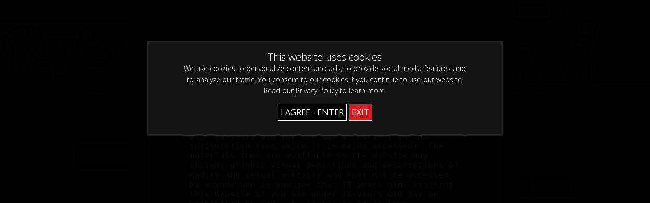

--- FILE ---
content_type: text/html; charset=UTF-8
request_url: https://kaylakiss.com/store/scenes/Pantyhose-Runway----Leg-Pantyhose-Fetish_vids.html
body_size: 22586
content:
<!DOCTYPE html>
<html>
<head>

<title>Pantyhose Runway! --Leg/Pantyhose Fetish</title>

<meta http-equiv="Content-Type" content="text/html; charset=UTF-8"/>
<meta name="RATING" content="RTA-5042-1996-1400-1577-RTA" />
<meta name="format-detection" content="telephone=no">


<link rel="shortcut icon" href="images/favicon.png">

<link rel="alternate" type="application/rss+xml" title="RSS 0.91" href="/store/?rss" />

<!--If Pro Version CMS, auto-populate meta data - editing not recommended -->
<base href="https://kaylakiss.com/store/" />







<style>

.warningpopup { display:none; position:fixed; top:0; left:0; width:100%; height:100%; z-index:999999; text-align:center; }
.warningpopup a { text-decoration:underline; color:#FFF; }
.warningpopup .warning-bg { display:block; width:100%; height:100%; background:#000; background:rgba(0,0,0,0.95); position:absolute; top:0; left:0; z-index:10; }
.warningpopup .warning-box { display:inline-block; width:700px; padding:20px; text-align:center; border:3px solid #222; background:#141414; color:#FFF; position:relative; z-index:100; margin-top:80px; }
.warningpopup .warning-box .warning-top-buttons { display:inline-block; width:100%; text-align:right;  }
.warningpopup .warning-box .warning-top-buttons a { display:inline-block; padding:5px 10px; border-radius:0px; background:#141414; color:#FFF; margin-left:5px; }
.warningpopup .warning-box .warning-top-buttons a:hover { background:#444; }
.warningpopup .warning-box .warning-top-buttons a.active { color:#FFF;border:2pxsolid:#FFF; background:#000 url('[data-uri]'); }

.warningpopup .warning-box .warning-image { display:inline-block; width:100%; margin-bottom:10px; position:relative; z-index:5; }

.warningpopup .warning-box .warning-wrapper { display:inline-block; width:85%; margin:0 auto; }

.warningpopup .warning-box .warning-buttons { display:inline-block; width:100%; margin:15px 0; }
.warningpopup .warning-box .warning-buttons a { float:left; box-shadow:inset #FFF 0px 0px 1px; padding:10px 0px; min-width:45%; border-radius:0px; font-size:30px; font-weight:700; color:#FFF;  }
.warningpopup .warning-box .warning-buttons a.btn-exit { min-width:25%;text-decoration: none; border:1px solid #FFF;}
.warningpopup .warning-box .warning-buttons a:hover.btn-exit { background:#373737; color:#FFF; }
.warningpopup .warning-box .warning-buttons a.btn-enter { float:right; min-width:70%; color:#FFF; background:#000;border:1px solid #FFF; text-decoration: none;}
.warningpopup .warning-box .warning-buttons a:hover.btn-enter { background:#373737; color:#FFF; }



.warningpopup .warning-box .cookie-buttons { display:inline-block; width:100%; margin:15px 0; }
.warningpopup .warning-box .cookie-buttons a { padding:5px; border-radius:0px; font-size:16px; font-weight:500; color:#FFF;  }
.warningpopup .warning-box .cookie-buttons a.btn-exit { min-width:100px; color:#FFF; background-color:#d41f22;text-decoration: none; border:1px solid #FFF;}
.warningpopup .warning-box .cookie-buttons a:hover.btn-exit { background:#373737; color:#FFF; }
.warningpopup .warning-box .cookie-buttons a.btn-enter { min-width:100px; color:#FFF; background-color:#000; border:1px solid #FFF; text-decoration: none;marg-right:5px; }
.warningpopup .warning-box .cookie-buttons a:hover.btn-enter { background:#373737; color:#FFF; }



.warningpopup .warning-box .cookie-title { display:inline-block; width:100%; margin-bottom:10px; font-size:20px; font-weight:300; line-height:100%; }
.warningpopup .warning-box .cookie-title p { display:inline-block; width:100%; margin:0; }
.warningpopup .warning-box .cookie-title small { font-size:14px; }

.warningpopup .warning-box .warning-title { display:inline-block; width:100%; margin-bottom:15px; font-size:25px; font-weight:300; line-height:100%; }
.warningpopup .warning-box .warning-title p { display:inline-block; width:100%; margin:0; }
.warningpopup .warning-box .warning-title small { font-size:14px; }
.warningpopup .warning-box .warning-title .red { color:#d41f22; font-weight:700; }

.warningpopup .warning-box .warning-msg { display:inline-block; width:100%; }
.warningpopup .warning-box .warning-msg textarea { float:none; display:block; width:100%; height:240px; padding:10px; border:1px solid #555; background:#000; color:#cecece; font-size:16px; box-sizing:border-box; }

@media only screen and (max-width: 959px) {
	.warningpopup .warning-box { width:75%; }
}

@media only screen and (max-width: 767px) {
	.warningpopup .warning-box { padding:5px; margin-top:2%;}
	.warningpopup .warning-box .warning-title { font-size:18px; }
	.warningpopup .warning-box .warning-buttons a { font-size:20px; }
	.warningpopup .warning-box .warning-buttons a.btn-enter { float:left; min-width:49%; }
	.warningpopup .warning-box .warning-buttons a.btn-exit { float:right; min-width:49%; }
	.warningpopup .warning-box .warning-msg textarea { height:80px; font-size:12px; }
	.warningpopup .warning-box .warning-msg a { font-size:12px; }
}

@media only screen and (max-width: 479px) {
	.warningpopup .warning-box { width:90%; margin-top:5%; }
	.warningpopup .warning-box .warning-wrapper { width:95%; }
	.warningpopup .warning-box .warning-title { font-size:16.5px; }
	.warningpopup .warning-box .warning-buttons a.btn-enter { float:left; min-width:100%; }
	.warningpopup .warning-box .warning-buttons a.btn-exit { float:right; min-width:100%; }
	.warningpopup .warning-box .warning-msg textarea { height:120px; font-size:12px; }
}
</style>


<link rel="stylesheet" type="text/css" href="style.css"></link>
<link rel="stylesheet" type="text/css" href="style_store.css"></link>





<meta property="og:title" content="Pantyhose Runway! --Leg/Pantyhose Fetish"/>
<meta property="og:image" content="https://kaylakiss.com/store/content/contentthumbs/13/18/11318-2x.jpg" />

<meta name="twitter:card" content="summary_large_image">

<meta name="twitter:title" content="Pantyhose Runway! --Leg/Pantyhose Fetish" />

<meta name="twitter:image" content="https://kaylakiss.com/store/content/contentthumbs/13/18/11318-2x.jpg" />

<!-- JQuery for coming soon updates carousel - editing not recommended -->

<!-- JQuery include -->
<script type="text/javascript" src="js/jquery.min.js"></script>

<script type="text/javascript" src="js/swipe.js"></script>

<!-- JQuery for content viewers - editing not recommended -->
<script src="js/fancybox3/jquery.fancybox.min.js"></script>
<link rel="stylesheet" type="text/css" href="js/fancybox3/jquery.fancybox.min.css" />

<script type="text/javascript" src="js/jquery-ui.min.js"></script>
<link rel="stylesheet" type="text/css" href="./images/jqueryui/jquery-ui.min.css" />

<script defer src="./js/fontawesome/js/fontawesome-all.js"></script>
<script>
try
{
	// starting the script on page load
	$(document).ready(function(){

		if (typeof jQuery.ui == 'undefined')
		{
			alert("Warning: File js/jquery-ui.custom.min.js not found.")
		}

		if (typeof pixelRatioZoom !== 'function')
		{
			alert("Warning: File js/helper.js not found");
		}

		StdImageHandler();
	});
}
catch(e)
{
  alert("Warning: File js/jquery.min.js not found.");
}


</script>




<script type='text/javascript'  src ="include.js"></script>
<script type='text/javascript'  src ="js/helper.js"></script>


<!-- Google Analytics -->


<!--Responsive-->
<meta name="viewport" content="width=device-width, initial-scale=1, maximum-scale=1">
<meta name="apple-mobile-web-app-capable" content="yes" />
<meta name="apple-mobile-web-app-status-bar-style" content="black-translucent" />

<!-- Owl Carousel CSS and JS Assets -->
<link href="js/responsive/carousel/owl.carousel.css" rel="stylesheet">
<link href="js/responsive/carousel/owl.theme.css" rel="stylesheet">
<script src="js/responsive/carousel/owl.carousel.min.js"></script>

<link rel="stylesheet" type="text/css" href="style_responsive.css" />

<script type="text/javascript" src="js/responsive/modernizr.js"></script><!--//modernizr-->
<script type="text/javascript" src="js/responsive/responsive.js"></script><!--//custom responsive jquery-->

<script type="text/javascript" src="js/carousels_setup.js"></script><!--//carousels_setup-->


<link href="js/responsive/jq.evxTicker.css" rel="stylesheet"><!--//ticker stylesheet-->
<script type="text/javascript" src="js/responsive/jq.evxTicker.js"></script><!--//ticker js-->

<link href="style_override.css" rel="stylesheet"><!--//override custom styles-->
</head>
<body class="nontour-area ">




<style>
	.cart_remove {color:#2e92b0;}

	.cart_num_wrapper 
	{
		float:right;
		vertical-align: top;	
		display: table-cell;
		height:50px;
	}

	.cart_num
	{
		vertical-align:top;
		background-image:url('images/icons/cart_icon.png');
		background-size: 100%;
		background-repeat: no-repeat;
        background-position: left center;
		display:table-cell;
		padding-bottom:5px;
		width: 50px;
		height:29px;
		color:#4cafce;
	}
				
	.cart_num_animate
	{
		vertical-align:top;
		background:url('images/icons/cart_icon_on.png');
		background-size: 100%;
		background-repeat: no-repeat;
        background-position: left center;
		display:table-cell;
		padding-bottom:5px;
		width: 50px;
		height:29px;
		color:#FFFFFF;
	}

	.cart_num span
	{

		font-weight:bold;
		font-size:15px;
		text-align: center;
		width: 100%;
		display: block;
		
		/* Preload */
		background: url('images/icons/cart_icon_on.png') no-repeat -9999px -9999px;
	}
	
	.cart_num_animate span
	{

		font-weight:bold;
		font-size:15px;
		text-align: center;
		width: 100%;
		display: block;
	}
	
	.ui-dialog
	{
		position:fixed;	
	}
	
    button.btn-green > .fa-spinner
    {
      display:none;
    }
    
    button.alreadyclicked > .fa-spinner
    {
      display:inline-block !important;
    }
	
</style>
<script>
	
	var upsell_ok = 0;
	
	function cart_animate(num)
	{
		var fadein_ms = 750;  // Fade in in X milliseconds
		var fadein_out = 750; // Fade out in X milliseconds
		var stay_ms = 400;   // Stay in animated state for X milliseconds

		$("#cartlist").addClass("cart_num_animate");		
		$("#cartlist").removeClass("cart_num");
		
		setTimeout(function() {

			$('#cartlist span').fadeOut(stay_ms, function() {
				
				$('#cartlist span').html(num);
				
				$('#cartlist span').fadeIn(stay_ms, function() {
				
					setTimeout(function() {
	
						$("#cartlist").addClass("cart_num");		
						$("#cartlist").removeClass("cart_num_animate");

					}, fadein_out);
			  	
				}); 
			});

			
			
		}, fadein_ms);
	}
	
	function show_cart_options(id, va, ax)
	{		
		va = $("#packageinfo_" + id + ":first").html();
		var dtt;
		
		try
		{
			dtt = $.parseJSON(va);
		}
		catch(e)
		{
			alert("Error:" + data)
			return false;
		}
		
		$(".set_title").html($("#packageinfo_" + id + ":first").data("title"));
		
		txt_template = $("#buycart_option_list").html();
		txt_out = "";
		
		for(var i = 0; i < dtt.buy.length; i++)
		{
			txt_add = txt_template + "";
			
			txt_add = txt_add.replace(/##label##/g, dtt.buy[i].Label);
			txt_add = txt_add.replace(/##price##/g, dtt.buy[i].Price);
			txt_add = txt_add.replace(/##id##/g, dtt.buy[i].Id);
			
			txt_out = txt_out + txt_add;
		}
		
		$("#buycart_list_section").html(txt_out);
		
		
		
		txt_template = $("#rentcart_option_list").html();
		txt_out = "";

		
		for(var i = 0; i < dtt.rent.length; i++)
		{
			txt_add = txt_template + "";
			
			txt_add = txt_add.replace(/##label##/g, dtt.rent[i].Label);
			txt_add = txt_add.replace(/##price##/g, dtt.rent[i].Price);
			txt_add = txt_add.replace(/##id##/g, dtt.rent[i].Id);
			
			txt_out = txt_out + txt_add;
		}
		
		$("#rentcart_list_section").html(txt_out);

		$(".cartlist input").first().prop("checked", true);
		
		

		var popup_width = Math.min(Math.max($(window).width() - 20, 320), 500);
		
		$('#vod_set_id').val(id)
		
	    $( "#cart_options" ).dialog({
		     position: { my: "center center", at: "center center", of: $(window) },
		     title: "Add to Cart - Purchase Options",
		     width:popup_width,
		     modal: true,
	         open: function(event, ui) { $('.ui-widget-overlay').bind('click', function(){ $("#cart_options").dialog('close');}); }
	    });		
	}
	

	
	function rent_buy_options(id, override, upsell)
	{
		has_username = "0";
		
				
		if (typeof upsell == "number")
		{
			// Setting whether or not to try and upsell user.
			upsell_ok = upsell;
		}

		if (has_username == "1" || (typeof override == "number" && override == 1))
		{
			va = $("#packageinfo_" + id + ":first").html();
			var dtt;
			
			if (typeof va == "undefined")
			{
				return;	
			}
			
			try
			{
				dtt = $.parseJSON(va);
			}
			catch(e)
			{
				alert("Error:" + e)
				return false;
			}
			
	
			$(".set_title").html($("#packageinfo_" + id + ":first").data("title"));
			
			txt_template = $("#buy_option_list").html();
			txt_out = "";
			
			for(var i = 0; i < dtt.buy.length; i++)
			{
				txt_add = txt_template + "";
				
				txt_add = txt_add.replace(/##label##/g, dtt.buy[i].Label);
				txt_add = txt_add.replace(/##price##/g, dtt.buy[i].Price);
				txt_add = txt_add.replace(/##id##/g, dtt.buy[i].Id);
				txt_add = txt_add.replace(/##setid##/g, id);
				
				txt_out = txt_out + txt_add;
			}
			
			$("#buy_list_section").html(txt_out);
			
	
			txt_template = $("#rent_option_list").html();
			txt_out = "";
	
			
			for(var i = 0; i < dtt.rent.length; i++)
			{
				txt_add = txt_template + "";
				
				txt_add = txt_add.replace(/##label##/g, dtt.rent[i].Label);
				txt_add = txt_add.replace(/##price##/g, dtt.rent[i].Price);
				txt_add = txt_add.replace(/##id##/g, dtt.rent[i].Id);
				txt_add = txt_add.replace(/##setid##/g, id);
				
				txt_out = txt_out + txt_add;
			}
			
			$("#rent_list_section").html(txt_out);
	
			$(".buylist input").first().prop("checked", true);
			
			
			var popup_width = Math.min(Math.max($(window).width() - 20, 320), 500);
			
			$('#vod_set_id').val(id)
			
		    $( "#buy_options" ).dialog({
			     position: { my: "center center", at: "center center", of: $(window) },
			     title: "Buy Now - Purchase Options",
			     width:popup_width,
			     modal: true,
		         open: function(event, ui) { $('.ui-widget-overlay').bind('click', function(){ $("#buy_options").dialog('close');}); }
		    });
	    
	    }
	    else
	    {   
			var eurl = document.location + ""
			document.cookie = "elxprotect_goback=" + eurl + "; path=/";
			document.cookie = "rent_buy_options=" + id + "; path=/";
	
												document.location = "https://kaylakiss.com/store/register.php";
							
						return;  
		}
	}
	
	function buyrentconf(button)
	{	
			
		
			gobuy(button);
			return;

			}
	
	function changeusebalance()
	{
		price = $("input.buyopt:checked").data("price");
	
		if ($("#usebalance").is(":checked"))
			$(".buypriceafterbalance").html(Math.max(0, price - 0).toFixed(2));
		else
			$(".buypriceafterbalance").html(price);		
	}
	
	
	function gobuy(button)
	{	
		var popup_width = Math.min(Math.max($(window).width() - 20, 320), 500);
		
		if ($(button).hasClass("alreadyclicked")) return;
		$(button).addClass("alreadyclicked");
		
		packageid = $("input.buyopt:checked").val();
		setid = $("input.buyopt:checked").data("setid");

		pss = new Object();
		pss.setid = setid;
		pss.packageid = packageid;
		pss.redirect = document.location + "";

		if ($("#usebalance").length > 0)
		{
			pss.usebalance = ($("#usebalance").is(':checked')) ? 1 : 0;
		}

		loggingin = true;

		$.post("purchase.php", pss, function(data) {
		     loggingin = false;
		
		     var dtt;
		
			 try
			 {
				 dtt = $.parseJSON(data);
		 	 }
		 	 catch(e)
		 	 {
		 	 	alert("Error: " + data)
				$(button).removeClass("alreadyclicked");
		 	 	return false;
		 	 }
		 	 
		 	 if (dtt.errmsg != "")
		 	 {
				if (typeof console != "undefined") console.log(dtt);
			 	alert(dtt.errmsg);	 
			 }
		 	
		 	if (dtt.success == 1)
		 	{
			  document.location.reload();
			  return;
			}
			
			if (dtt.redirect != "")
			{
				document.location = dtt.redirect;
				return;	
			}
			
			$(button).removeClass("alreadyclicked");
			if (dtt.errmsg != "") return;
			
			if (dtt.tokenopt != "")
			{
				 try
				 {
					 topt = $.parseJSON(dtt.tokenopt);
			 	 }
			 	 catch(e)
			 	 {
			 	 	alert("Error: " + data)
			 	 	return false;
			 	 }
			 	 

				txt_template = $("#refill_options_list").html();
				txt_out = "";
				
				for(var i = 0; i < topt.length; i++)
				{
					txt_add = txt_template + "";
					
					txt_add = txt_add.replace(/##price##/g, topt[i].Price);
					txt_add = txt_add.replace(/##joinid##/g, topt[i].JoinId);
					
					txt_out = txt_out + txt_add;
				}
				
				$("#refill_list_section").html(txt_out);


			 	 
			    $( "#refill_options" ).dialog({
				     position: { my: "center center", at: "center center", of: $(window) },
				     title: "Refill your Account - Options",
				     width:popup_width,
				     modal: true,
			         open: function(event, ui) { $('.ui-widget-overlay').bind('click', function(){ $("#refill_options").dialog('close');}); }
			    });
			 	 
			 	 return;
				
			}
			
			
			
		 	alert("unknown error")
			if (typeof console != "undefined") console.log(dtt);
		 	return;
		});
	
		// document.location = "testbuy.php?id=8&package=" + packageid;
		return;
	}
	
	function addcart(id, gotocart)
	{
		packageid = $(".cartlist input:checked").val();		
		url = "odcart.php?add=1&setid=" + id + "&packageid=" + packageid;

		$.get(url,
	     function(data) {
	
		    var dtt;
		
			try
			{
				dtt = $.parseJSON(data);
		 	}
		 	catch(e)
		 	{
		 	 	alert("Error:" + data)
		 	 	return false;
		 	}
		 	 
		 	if (typeof dtt.errmsg != "undefined")
		 	{			
				alert(dtt.errmsg)
			}

		 	if (dtt.success == 1)
		 	{
			 	if (gotocart)
			 	{
					document.location = "odcart.php"
				}
			 	
		 		$('#cart_options').dialog('close');
			 	
			 	if (dtt.saveforlater == 1)
			 	{
			 		$(".cart_setid_" + id + " .incart").hide();
			 		$(".cart_setid_" + id + " .insave").show();
			 	}
			 	else
			 	{
			 		$(".cart_setid_" + id + " .insave").hide();
			 		$(".cart_setid_" + id + " .incart").show();
			 		cart_animate(dtt.cart.length)
			 	}

			 	$(".cart_setid_" + id + " .popt").hide();

				return;
			}
			else if (dtt.errmsg != "")
			{				
				if (dtt.closewindow == 1)
				{
			 		$('#cart_options').dialog('close');
				}
				
				return;
			}
			else
			{
				if (typeof console != "undefined") console.log(dtt);
				alert("There was an error adding to the cart. Please try later.");	
			}
	   });	
	}
	
	function removecart(id)
	{		
		url = "odcart.php?del=" + id;
		
		$.get(url,
	     function(data) {
	
		     var dtt;
	
			 try
			 {
				 dtt = $.parseJSON(data);
	     	 }
		 	 catch(e)
		 	 {
		 	 	alert("Error:" + data)
		 	 	return false;
		 	 }
		 	
		 	if (dtt.success == 1)
		 	{			 	
			 	cart_animate(dtt.cart.length)
			 	
			 	$(".cart_setid_" + id + " .incart").hide();
			 	$(".cart_setid_" + id + " .insave").hide();
			 	$(".cart_setid_" + id + " .popt").show();
			 	
				var popup_width = Math.min(Math.max($(window).width() - 20, 320), 500);
				
				$('#vod_set_id').val(id)

			    $( "#del_conf").dialog({
				     position: { my: "center center", at: "center center", of: $(window) },
				     title: "Scene Removed",
				     width:popup_width,
				     modal: true,
			         open: function(event, ui) { $('.ui-widget-overlay').bind('click', function(){ $("#del_conf").dialog('close');}); }
			    });		
			 	
			 		 			 	
				return;
			}
			else
			{
				alert("There was an error adding to the cart. Please try later.");	
			}
	   });	
	}
	
	function refreshcaptcha(idname)
	{
		$("#" + idname).attr("src", "odlogin.php?captcha=" + Math.random() + "&set=1");
		//document.form.lgfrm.captcha.value = "";
	}
	
	function odlogin(guestlogin_action)
	{
		if (typeof guestlogin_action == "undefined")
		{
			$(".guestlogin").hide();
		}
		else
		{
			$(".guestlogin").show();
			$(".guestlogin").prop("onclick", null).off("click");
			
			$(".guestlogin").click(function() {
				
				if (upsell_ok == 1)
				{
					members_upsell(guestlogin_action);					
				}
				else
				{
					eval(guestlogin_action);					
				}
			});
		}
		
		$("#odcaptcha").attr("src", "odlogin.php?captcha=" + Math.random() + "&set=1");
		
//		document.forms.logpop.Login.value = "";
//		document.forms.logpop.Pass.value = "";

		if (document.forms.logpop.captcha)
		{
			document.forms.logpop.captcha.value = "";
		}
		
		var popup_width = Math.min(Math.max($(window).width() - 20, 320), 500);
		
	    $( "#login_popup").dialog({
		     position: { my: "center center", at: "center center", of: $(window) },
		     title: "Sign In",
		     width:popup_width,
		     modal: true,
		     close: function(event, ui) { document.cookie = "confirm_show=; expires=Thu, 01 Jan 1970 00:00:00 UTC; path=/"; },
	         open: function(event, ui) { document.forms.logpop.Login.focus();  $('.ui-widget-overlay').bind('click', function(){ $("#login_popup").dialog('close');}); }
	    });
	    
	    return false;	 	
	}
	
	
	
	var loggingin = false;
	function dologin(v)
	{
		if (loggingin) return false;

		login = v.Login.value;
		pass = v.Pass.value;

		pss = new Object();
		pss.Login = v.Login.value;
		pss.Pass = v.Pass.value;
				
				
		if (v.captcha)
		{
			pss.captcha = v.captcha.value;
		}
		pss.ajax = 1;

		loggingin = true;

		$.post("odlogin.php", pss, function(data) {
		     loggingin = false;
		
		     var dtt;
		
			 try
			 {
				 dtt = $.parseJSON(data);
		 	 }
		 	 catch(e)
		 	 {
		 	 	alert("Error: " + data)		 	 	
		 	 	$("#odcaptcha").attr("src", "odlogin.php?captcha=" + Math.random() + "");
		 	 	return false;
		 	 }
		 	
		 	if (dtt.success == 1)
		 	{
		 	  document.cookie = "scrolltop=" + $(window).scrollTop();
		 	  
		 	  			  document.location.reload();
			  			  return;
			}
			
						
			
	 	 	$("#odcaptcha").attr("src", "odlogin.php?captcha=" + Math.random() + "");
			
			if (dtt.errmsg != "")
			{
				alert(dtt.errmsg);
				return;	
			}
			
		 	alert("unknown error")
		 	console.log(dtt);
		 	return;
		})
	    .fail(function(e) {
	      loggingin = false;
	      alert( "Postback error. Please make sure postback is not cross domain and postback URL exists." );
	      console.log(e)
	    })
		;
		
		return false;
	}
	
	function dologout()
	{
		pss = new Object();
		
		loggingin = true;

		$.post("odlogout.php", pss, function(data) {
		     loggingin = false;

	 	  document.cookie = "scrolltop=" + $(window).scrollTop();
		  document.location.reload();
		  return;

		});
		
		return false;
	}
	
	function members_upsell(action)
	{
		complete_site = "0";
		managed_user  = "0";
		
		if (complete_site == "0" || managed_user == "1")
		{
			eval(action);
			return;
		}
		
		$("#login_popup").dialog('close');
		
		$(".members_upsell_deny").prop("onclick", null).off("click");

		$(".members_upsell_deny").click(function() {
			 eval(action);
			 return false;
		});
		
		
		var popup_width = Math.min(Math.max($(window).width() - 20, 320), 500);
		
	    $( "#members_upsell_popup").dialog({
		     position: { my: "center center", at: "center center", of: $(window) },
		     title: "Become a Full Member?",
		     width:popup_width,
		     modal: true,
	         open: function(event, ui) { document.forms.logpop.Login.focus();  $('.ui-widget-overlay').bind('click', function(){ $("#members_upsell_popup").dialog('close');}); }
	    });
	    
	    return false;	 		
		
		
	}
	





</script>

<input type="hidden" id="vod_set_id" name="vod_set_id" value="" />

<div id="cart_options" style="display:none;">
	<b><span class="set_title">SET TITLE</span></b><br /><br />
	
	<div id="buycart_list_section" class="cartlist">

	</div>
	<div id="rentcart_list_section" class="cartlist">

	</div>
	
	<br />

	<input type="button" value="Add & Continue Browsing" onclick="addcart($('#vod_set_id').val(), false);" />
	<input type="button" value="Add & View Cart" onclick="addcart($('#vod_set_id').val(), true);" />
</div>
	
<div id="buy_options" style="display:none;">
	<b><span class="set_title">SET TITLE</span></b><br /><br />
	
	<div id="buy_list_section" class="buylist">

	</div>
	<div id="rent_list_section" class="buylist">

	</div>

	<br /><input type="button" value="Buy Now" class="btn-green" onclick="buyrentconf(this);" />
	<input type="button" value="Cancel" onclick="$('#buy_options').dialog('close');" />
</div>

<div id="buy_conf" style="display:none;">


		
	<div id="buy_conf_redirect_warning">
		
	*Your content purchase from kaylakiss.com will be accessed on our service provider's website kaylakiss.com.<br /><br />
	You will be redirected to our service provider's secure payment page on Segpay.com to complete your transaction.

	<br /><br />
	
	</div>

	

	Are you sure you wish to <span id="buy_label_action"></span> for $<span id="buy_price_action"></span>?
	<br /><br />
	
		
    <button onclick="gobuy(this);" class="btn-green">
		<i class="fa fa-spinner fa-spin"></i>
		Yes - Buy Now 
	</button>
	<input type="button" value="No - Go Back" onclick="$('#buy_conf').dialog('close');" />
</div>


<div id="del_conf" style="display:none;">
	This scene has been removed from your cart.	<br /><br />
	
	<input type="button" value="Continue Browsing" onclick="$('#del_conf').dialog('close');" />
	<input type="button" value="View Cart" onclick="javascript:document.location = 'odcart.php'" />
</div>

<div id="buy_option_list" style="display:none;">
	<span class="modal_row">
		<input id="buyopt_##id##" name="buyopt" class="buyopt" value="##id##" type="radio" data-price="##price##" data-label="Buy ##label##" data-setid="##setid##" /> 
		<label for="buyopt_##id##">Buy ##label## - $##price##</label>
	</span>
</div>

<div id="rent_option_list" style="display:none;">
	<span class="modal_row">
		<input id="buyopt_##id##" name="buyopt" class="buyopt" value="##id##" type="radio" data-price="##price##" data-label="Rent ##label##" data-setid="##setid##" />
		<label for="buyopt_##id##">Rent ##label## - $##price##</label>
	</span>
</div>

<div id="buycart_option_list" style="display:none;">
	<span class="modal_row">
		<input id="cartopt_##id##" name="cartopt" class="cartopt" value="##id##" type="radio" /> 
		<label for="cartopt_##id##">Buy ##label## - $##price##</label>
	</span>
</div>

<div id="rentcart_option_list" style="display:none;">
	<span class="modal_row">
		<input id="cartopt_##id##" name="cartopt" class="cartopt" value="##id##" type="radio" /> 
		<label for="cartopt_##id##">Rent ##label## - $##price##</label>
	</span>
</div>


<div id="refill_options" style="display:none;">
	<p>You do not have enough in your account to make this purchase.</p>
	<p>Please choose how much you wish to deposit.</p>
	
	<div id="refill_list_section" class="buylist">

	</div>

	<br /><input type="button" value="Buy Now" class="btn-green" onclick="alert('TODO: Put in working code');" />
	<input type="button" value="Cancel" onclick="$('#refill_options').dialog('close');" />
</div>

<div id="refill_options_list" style="display:none;">
	<span class="modal_row">
		<input id="tokenopt_##id##" name="refillopt" class="tokenopt_" value="##id##" type="radio" data-price="##price##" /> 
		<label for="tokenopt_##id##">$##price##</label>
	</span>
</div>



<div id="members_upsell_popup" style="display:none;" >
	<br clear="all" />
	<div>Want to become a member instead for full access to everything inside?</div>
	
	
	
	<br clear="all" />
	
	<a href="join.php"><input style="margin-bottom:5px;" type="button" value="Join Now" class="btn-green"  /></a>
	
	<a class="members_upsell_deny" href="#"><input type="button" value="No Thanks - Continue With Purchase" class="btn-green"  /></a>
	
	
	
</div>

<div id="login_popup" style="display:none;">

	<form method="POST" name="logpop" id="logpop" action="odlogin.php" 
		
					onsubmit="return dologin(this)"
				>
			

<div class="login_subtitle">New Customer</div>

		<input class="guestlogin" style="margin-top:10px;margin-bottom:5px;" type="button" value="Checkout as a Guest" />
				
			<input style="margin-top:10px;" type="button" onclick="window.location.href='register.php'" value="Create a Free Account" />
				
	<br /> <br /> <br />

	<div class="login_subtitle">Returning Customer</div>
	
	
	
		
	<br />
	
	<div class="table">
		<div class="row">
			<div class="cell" style="white-space: nowrap;">
			User Name			</div>
			<div class="cell">
			<input type="text" name="Login" value="" required />
			</div>
		</div>
	
	
		<div class="row">
			<div class="cell">
			Password			</div>
			<div class="cell">
			<input type="password" name="Pass" value="" required />
			</div>			
		</div>

				
		<div class="row">
			<div class="cell">&nbsp;</div>
			
			<div class="cell od_login">
								
			<input type="submit" name="Submit" value="Sign In" />
			</div>
		</div>

		<div class="row">
			<div class="cell">&nbsp;</div>
			<div class="cell">
				<div class="register">
					
											<a href="forgot.php">Forgot Password?</a>
										
					
				</div>
			</div>
		</div>
	
	</div>

	</form>

</div>

<a href="antslrp.mp4"></a>




<script>
//Jquery Cookie:
!function(a){var b=!1;if("function"==typeof define&&define.amd&&(define(a),b=!0),"object"==typeof exports&&(module.exports=a(),b=!0),!b){var c=window.Cookies,d=window.Cookies=a();d.noConflict=function(){return window.Cookies=c,d}}}(function(){function a(){for(var a=0,b={};a<arguments.length;a++){var c=arguments[a];for(var d in c)b[d]=c[d]}return b}function b(c){function d(b,e,f){var g;if("undefined"!=typeof document){if(arguments.length>1){if(f=a({path:"/"},d.defaults,f),"number"==typeof f.expires){var h=new Date;h.setMilliseconds(h.getMilliseconds()+864e5*f.expires),f.expires=h}try{g=JSON.stringify(e),/^[\{\[]/.test(g)&&(e=g)}catch(a){}return e=c.write?c.write(e,b):encodeURIComponent(String(e)).replace(/%(23|24|26|2B|3A|3C|3E|3D|2F|3F|40|5B|5D|5E|60|7B|7D|7C)/g,decodeURIComponent),b=encodeURIComponent(String(b)),b=b.replace(/%(23|24|26|2B|5E|60|7C)/g,decodeURIComponent),b=b.replace(/[\(\)]/g,escape),document.cookie=[b,"=",e,f.expires?"; expires="+f.expires.toUTCString():"",f.path?"; path="+f.path:"",f.domain?"; domain="+f.domain:"",f.secure?"; secure":""].join("")}b||(g={});for(var i=document.cookie?document.cookie.split("; "):[],j=/(%[0-9A-Z]{2})+/g,k=0;k<i.length;k++){var l=i[k].split("="),m=l.slice(1).join("=");'"'===m.charAt(0)&&(m=m.slice(1,-1));try{var n=l[0].replace(j,decodeURIComponent);if(m=c.read?c.read(m,n):c(m,n)||m.replace(j,decodeURIComponent),this.json)try{m=JSON.parse(m)}catch(a){}if(b===n){g=m;break}b||(g[n]=m)}catch(a){}}return g}}return d.set=d,d.get=function(a){return d.call(d,a)},d.getJSON=function(){return d.apply({json:!0},[].slice.call(arguments))},d.defaults={},d.remove=function(b,c){d(b,"",a(c,{expires:-1}))},d.withConverter=b,d}return b(function(){})});
</script>


<script>

jQuery(function($) {
	var warningpopup_cookie = 'warn';
	var check_cookie_value = Cookies.get(warningpopup_cookie);

	$(document).on('click', 'a.s_enter', function (e) {
		e.preventDefault();
		$('#warningpopup').fadeOut(500, function() { $('#warningpopup').remove(); } );
		
		Cookies.set(warningpopup_cookie, 'true', { expires: 30, path: '/'});
	});
	
	if (check_cookie_value === undefined || check_cookie_value === null) {
		$('#warningpopup').show();
	} else {
		$('#warningpopup').remove();
	}
});
</script>
<div id="warningpopup" class="warningpopup">
	<div class="warning-bg"></div>

	<div class="warning-box">

		<div class="warning-wrapper">
			<div class="warning-title">
				<p>
					<span class="red">WARNING -</span> This site is for adults only!				</p>
				<small>This web site contains sexually explicit material:</small>
			</div>

			<div class="warning-msg">
				<textarea>Please carefully read the following before entering Kayla Kiss - kaylakiss.com (the “Website”).

This Website is for use solely by responsible adults over 18-years old (or the age of consent in the jurisdiction from which it is being accessed). The materials that are available on the Website may include graphic visual depictions and descriptions of nudity and sexual activity and must not be accessed by anyone who is younger than 18-years old. Visiting this Website if you are under 18-years old may be prohibited by federal, state, or local laws.

By clicking "I Agree" below, you are making the following statements:

- I am an adult, at least 18-years old, and I have the legal right to possess adult material in my community.

- I will not allow any persons under 18-years old to have access to any of the materials contained within this Website.

- I am voluntarily choosing to access the Website because I want to view, read, or hear the various materials which are available.

- I do not find images of nude adults, adults engaged in sexual acts, or other sexual material to be offensive or objectionable.

- I will leave the Website immediately if I am in anyway offended by the sexual nature of any material.

- I understand and will abide by the standards and laws of my community.

- By logging on and viewing any part of the Website, I will not hold the owners of the Website or its employees responsible for any materials located on the Website.

- I acknowledge that my use of the Website is governed by the Website’s Terms of Service Agreement and the Website’s Privacy Policy, which I have carefully reviewed and accepted, and I am legally bound by the Terms of Service Agreement.

By clicking "I Agree - Enter," you state that all the above is true, that you want to enter the Website, and that you will abide by the Terms of Service Agreement and the Privacy Policy. If you do not agree, click on the "Exit" button below and exit the Website.
</textarea>
			</div>

			<div class="warning-buttons">
				<a href="#enter" class="btn-enter s_enter">I AGREE - ENTER</a>
				<a href="https://www.google.com/" class="btn-exit">EXIT</a>
			</div>

			
		</div>
	</div>
</div>






<script>

jQuery(function($) {
	var cwarningpopup_cookie = 'cwarn';
	var ccheck_cookie_value = Cookies.get(cwarningpopup_cookie);

	$(document).on('click', 'a.c_enter', function (e) {
		
		e.preventDefault();
		$('#cwarningpopup').fadeOut(500, function() { $('#cwarningpopup').remove(); } );
		
		Cookies.set(cwarningpopup_cookie, 'true', { expires: 30, path: '/'});
	});
	
	if (ccheck_cookie_value === undefined || ccheck_cookie_value === null) {
		$('#cwarningpopup').show();
	} else {
		$('#cwarningpopup').remove();
	}
});
</script>
<div id="cwarningpopup" class="warningpopup">
	<div class="warning-bg"></div>

	<div class="warning-box">

		<div class="warning-wrapper">
			<div class="cookie-title">
				<p>
				This website uses cookies					
				</p>
				<small>We use cookies to personalize content and ads, to provide social media features and to analyze our traffic. You consent to our cookies if you continue to use our website. Read our <a target="_blank" href="pages.php?id=privacy">Privacy Policy</a> to learn more.</small>
			</div>

			
			<div class="cookie-buttons">
				
			<a href="#enter" class="btn-enter c_enter">I AGREE - ENTER</a>
				<a href="https://www.google.com/" class="btn-exit">EXIT</a>
			
				
			</div>

			
		</div>
	</div>
</div>




<div class="main_toolbar">
	<div class="page_body">

		
				<div class="cart_num_wrapper">
			<a href="odcart.php" title="View Cart">
				<div id="cartlist" class="cart_num">
					<span>0</span>
				</div>
			</a>
		</div>
		
		<ul class="main_toolbar_links">

			<!-- Private Message Link - Disable Plug-in in admin panel to remove -->
			
			<!-- Favorites Link - Disable Plug-in in admin panel to remove  -->
			
			<!-- Calendar Link - Disable Plug-in in admin panel to remove -->
						<li><a href="https://kaylakiss.com/store/calendar/" title="Calendar" ><i class="fas fa-calendar-alt"></i></a></li>
			
			<!-- FAQ Link - Disable Plug-in in admin panel to remove  -->
						<li><a href="https://kaylakiss.com/store/faq/faq.html" title="FAQ" ><i class="fa fa-question-circle"></i></a></li>
						
			
						


						

			
									<li><a href="register.php" title="Create a Free Account" class="toolbar_btn">Create a Free Account</a></li>
				
															<li class="mobwrap"><a href="odlogin.php" title="Sign In" class="toolbar_btn" 
														onclick="return odlogin()"
														>Sign In</a></li>
									
			
		</ul><!--//main_toolbar_links-->

		<!-- If Mega-Pass Network Setup is in use, show a dropdown menu of sites -->
		
	</div><!--//page_body-->

</div><!--//main_toolbar-->

<div class="top_navbar_wrapper">
	
	<div class="wrapper">

		<div class="header">		
						<a href="https://kaylakiss.com/store/"><img class="header_image" src="images/header/ondemand_header.jpg" border="0" alt=""/></a>
					</div>

		
		<div class="top_menu_wrapper">

			<div class="page_body">

				<div class="top_menu_container">
					<div class="top_menu">

					
<a href="https://kaylakiss.com/tour">Home</a>
					

					<!-- Photos Link -->
										<a href="https://kaylakiss.com/store/categories/photos.html" 					     >Photos</a>
										
					<!-- Movies Link -->
										<span>|</span>					<a href="https://kaylakiss.com/store/categories/movies.html" 					     >Movies</a>
										
					<!-- DVDs Link - Disable Plug-in in admin panel to remove -->
					
										<span>|</span>					<a href="https://kaylakiss.com/store"  >All Downloadable Content</a>
															
											<span>|</span>					<a href="https://kaylakiss.com/store/store.php"  >Custom Videos, Skype, Clothing, and More!</a>
															
											<span>|</span>					<a href="https://kaylakiss.com/tour/join.php"  >Join Now!</a>
										
					<!-- Bonus Content Links - Disable Plug-in in admin panel to remove -->
					
						
						
						
					

					<!-- Cams Links - Disable Plug-in in admin panel to remove -->
										
				

					
					
										
										<span>|</span>					<a href="store.php"  >Shop</a>
										
					</div>


				</div>

			</div><!--//page_body-->

		</div><!--//top_menu_wrapper-->

	</div><!--//wrapper-->

</div>

<div class="page_body">

	<div class="content_wrapper">


<!-- Start Trial Area Code - Only used if user is a trial user -->

<script>
function TrackDownload(id, cg, type, mt)
{
  spuu = [id, '', '', '', type, mt, cg]
  TrackContent(spuu);
  return true;
}


function showreport()
{
    $( "#report_form" ).dialog({
	     position: { my: "right top", at: "right bottom", of: $("#report_link") }
    });
}

function submitreport(tx)
{
  pss = new Object();
  pss.Subject = "Scene Problem: " + $(tx).html();
  pss.Body    = "Problem is on this page:\n" + document.location + "\n\nBrowser Information:" + navigator.userAgent;
  pss.Send    = "Send Message"
  pss.ajax    = "2";

  $.post("mailbox.php", pss,
     function(data) {

	     var dtt;

		 try
		 {
			 dtt = $.parseJSON(data);
     	 }
	 	 catch(e)
	 	 {
	 	 	alert("Error: " + data)
	 	 	return false;
	 	 }

       alert(dtt.message);
       if (dtt.success == "1")
       {
       $( "#report_form" ).dialog( "close" );
       }
   });
}

$( document ).ready(function() {
	$('.submitproblem').click(function () {

		submitreport(this);
	    return false;
	});


});

</script>


<!-- End Trial Code -->



<!--Title-->
<div class="title_bar">

	<!--Site Name-->
	
	<span>Pantyhose Runway! --Leg/Pantyhose Fetish</span>

</div>



<!-- SHOW IF MOVIE -->


<!-- Page Navigation Numbers -->



<!-- Load Movie Player -->

<script src="js/mp4x/mediaelement-and-player.js"></script>
<link rel="stylesheet" href="js/mp4x/mediaelementplayer.min.css" />

<script src="js/mp4x/mep-feature-time-rail-thumbnails.js"></script>
<script src="js/mp4x/vtt.js"></script>




<div id="download_form" style="display:none" title="Download This File">

<span class="download_instructions">
Right click the link below and select save as to download:
<p>
<a id="download_url" href="#">Download Movie</a>
</p>

</span>

</div>

<script>

extl = [];
extl["m4v"] = "video/mp4";
extl["mp3"] = "audio/mp3";
extl["ogv"] = "video/ogg";
extl["webm"] = "video/webm";
extl["m3u8"] = "application/x-mpegURL";


atst = [];
atst[atst.length] = ".flv";
atst[atst.length] = ".f4v";
atst[atst.length] = ".mp4";
atst[atst.length] = ".mpeg4";
atst[atst.length] = ".m4v";
atst[atst.length] = ".m3u8";
atst[atst.length] = ".webm";
atst[atst.length] = ".ogv";
atst[atst.length] = ".mp3";


df_movie = new Array();

var movie = [];

movie["trailer"] = {}; 

var pxx = null;

function loadmovie(t, n)
{
	nn = movie[t];

	if (n != "")
	{
		nn = nn[n];

	}
	else
	{
		load_default_movie();
		return;
	}

	nx = movie[t];


    cnt = 0;
    tot = 0;
    prev = "";
    next = 0;

	var prevprop = "";
	var nextprop = "";

    for (var prop in nx) {
      // important check that this is objects own property
      // not from prototype prop inherited
      if(nx.hasOwnProperty(prop)){
	    tot++;

	    if (next == 1)
	    {
		    next = 0;
		    nextprop = prop;
	    }

	    if (prop == n)
	    {
		    cnt = tot;
		    next = 1;

		    if (prev != "")
		    {
			    prevprop = prev;
		    }

	    }

	    prev = prop;
      }
    }

    if (tot > 1 && cnt != tot)
    {
	    next = cnt + 1;
    }


	if (tot <= 1)
	{
		$(".video_clip_navigation_wrapper").slideUp();
	}
	else
	{
		$("#video_clipnum").html(cnt);
		$("#video_numclips").html(tot);

		$(".video_clip_navigation_wrapper").slideDown();

		if (prevprop == "")
		{
			$("#prev_video").hide();
		}
		else
		{
			$("#prev_video").show();
			$("#prev_video a").attr("href", "javascript:loadmovie('" + t + "', '" + prevprop + "')");
		}

		if (nextprop == "")
		{
			$("#next_video").hide();
		}
		else
		{
			$("#next_video").show();
			$("#next_video a").attr("href", "javascript:loadmovie('" + t + "', '" + nextprop + "')");
		}

	}



	var pxr = [];
	pxr[0] = nn;


	fnme = nn["path"]

	umovie = 0;

	for(cnty = 0; cnty < atst.length; cnty++)
	{
	 if (fnme.toLowerCase().indexOf(atst[cnty]) != -1 || fnme.toLowerCase().indexOf(atst[cnty]) != -1)
	 {
		umovie = 1;
	 }
	}
	if (umovie == 0 && (fnme.toLowerCase().indexOf(".wmv") != -1 ))
	{
		umovie = 1;
	}
	
	if (umovie == 0 && (fnme.toLowerCase().indexOf(".mp3") != -1 ))
	{
		umovie = 1;
	}

    if (umovie == 1)
	{
		pxx = pxr;
		func_playerload(pxr);
	    $('html, body').animate({
	        scrollTop: $('.title_bar').offset().top
	    });
	}
	else
	{
		alert("This movie format can't be loaded for watching in the browser. Please download this movie.");
	}

	return;

}


function load_default_movie()
{
	var pxr = [];

	if (df_movie.length == 0)
	{
		return;
	}

	for (var cntx=0; cntx < df_movie.length; cntx++)
	{
	  fnme = df_movie[cntx]["path"]

	  umovie = 0;

	  for(cnty = 0; cnty < atst.length; cnty++)
	  {
	     if (fnme.toLowerCase().indexOf(atst[cnty]) != -1 || fnme.toLowerCase().indexOf(atst[cnty]) != -1)
		 {
			umovie = 1;
			pxr.push(df_movie[cntx]);
		 }
		 else if (umovie == 0 && (fnme.toLowerCase().indexOf(".wmv") != -1 ))
		 {
			umovie = 1;
			pxr.push(df_movie[cntx]);
		 }
	  }
	}

    if (umovie == 1)
	{
		pxx = pxr;
		func_playerload(pxr);
	}
	else
	{
		alert("Cannot load movie");
	}

}


$().ready(function()
{
	load_default_movie();
});


useimage = "";

function download(f)
{
	file = f[f.selectedIndex].value

	if ($(f[f.selectedIndex]).data("trial") == 1)
	{
		document.location = file;
		return;
	}


	if (file != "")
	{
		$("#download_url").attr("href", file)

	    $( "#download_form" ).dialog({
		     position: { my: "right top", at: "right bottom", of: $("#download_select") }
	    });
	}
}

function videotoggle(f)
{
	file = f[f.selectedIndex].value

	if ($(f[f.selectedIndex]).data("trial") == 1)
	{
		document.location = file;
		return;
	}

	if (file == "")
	{
		load_default_movie();
		return;
	}

	sp = file.split(":");
	loadmovie(sp[0], sp[1]);
}


var fp = 0;

var ex_player = false;

function func_playerload(picarr)
{
	var plg1_streamer = "stream.php"
	var plg1_type     = "http"

	var plg2_streamer = ""
	var plg2_type     = "video"

	flashVersion = "";

	 try {
	    try {
	      // avoid fp6 minor version lookup issues
	      // see: http://blog.deconcept.com/2006/01/11/getvariable-setvariable-crash-internet-explorer-flash-6/
	      var axo = new ActiveXObject('ShockwaveFlash.ShockwaveFlash.6');
	      try { axo.AllowScriptAccess = 'always'; }
	      catch(e) { hasFlash = false; }
	    } catch(e) {}
	    flashVersion = new ActiveXObject('ShockwaveFlash.ShockwaveFlash').GetVariable('$version').replace(/\D+/g, ',').match(/^,?(.+),?$/)[1].split(',').shift();
	  // other browsers
	  } catch(e) {
	    try {
	      if(navigator.mimeTypes["application/x-shockwave-flash"].enabledPlugin){
	        flashVersion = (navigator.plugins["Shockwave Flash 2.0"] || navigator.plugins["Shockwave Flash"]).description.replace(/\D+/g, ",").match(/^,?(.+),?$/)[1].split(',').shift();
	      }
	    } catch(e) {}
	  }


	if (flashVersion == "") { hasFlash = false; }
	else if (flashVersion < 10) { hasFlash = false; }
	else { hasFlash = true; }

	var testEl = document.createElement( "video" );
	h264 = false;
	m3u8 = false;
	
	var android = navigator.userAgent.toLowerCase().indexOf('android') > -1;
	
	if (testEl.canPlayType)
	{
    	h264 = "" !== ( testEl.canPlayType( 'video/mp4; codecs="avc1.42E01E"' ) || testEl.canPlayType( 'video/mp4; codecs="avc1.42E01E, mp4a.40.2"' ) );

		var m3u8 = (document.createElement('video').canPlayType('application/vnd.apple.mpegURL') !== "") ? true : false;
		if (android) m3u8 = false;
	}

	errmsg = "<p class='getflash'>Your web browser does not support this video format. Please install Flash Player 10 or greater.</p>";
	errmsg = errmsg + "<a target='_blank' href='http://get.adobe.com/flashplayer/'>Get Flash Player</a>"

	// Get IE version, if possible.

	var ie = (function(){

	    var undef,
	        v = 3,
	        div = document.createElement('div'),
	        all = div.getElementsByTagName('i');

	    while (
	        div.innerHTML = '<!--[if gt IE ' + (++v) + ']><i></i><![endif]-->',
	        all[0]
	    );

	    return v > 4 ? v : undef;

	}());

	// IE9 has issues with HLS, so force flash player to be present.

	if (!hasFlash && (!h264 || (ie < 10)))
	{
		$("#mediabox").html(errmsg)
		$("#mediabox").css ('padding-top', '180px');
		$("#mediabox").css ('height', '360px');
		$("#mediabox").css ('background-color', 'black');
		$("#mediabox").css ('color', 'white');
		$("#mediabox a").css ('color', 'white');
		return;
	}

	// If FLV streamer is of type http and does not include a full http URL, add one
	if (plg1_type == "http")
	{
		if (!plg1_streamer.match(/^http/))
		{
			areaurl = "https://kaylakiss.com/store/"
			if (areaurl.match(/^http/))
			{
				plg1_streamer = areaurl + "/" + plg1_streamer;
			}
			else if (areaurl != "")
			{
				plg1_streamer = "http://" + window.location.hostname + "/" + "https://kaylakiss.com/store/" + plg1_streamer;
			}
		}
	}

	var lst = [];
	var uimage = "";
	wdth = 50;
	hdth = 50;
	var started = 0;
	passobj = {};
	passobj.renderers = [];

	//if (ie == 9) passobj.renderers = ['flash_video', 'flash_hls'];
	//if (navigator.platform.indexOf("Win") == -1 && navigator.userAgent.indexOf("Firefox/") != -1) passobj.renderers = ['flash_video', 'flash_hls'];

	passobj.pluginPath = "./js/mp4x/";

	if (typeof ex_player == "object")
	{
		if (!ex_player.paused) {
//		   ex_player.pause(); 
		}
		
		ex_player.remove();

	    $('video').each(function() {		    
		  $(this).remove();
	    });
	}

    trackfile = "";

	for (var cntx=0; cntx < picarr.length; cntx++)
	{
		pa = picarr[cntx]

		if (parseInt(pa["movie_width"]) > wdth)
		{
			wdth = parseInt(pa["movie_width"]);
			hdth = Math.ceil(parseInt(pa["movie_height"]) * (wdth) / parseInt(pa["movie_width"]));
		}

		// VTT thumbnails
		if (pa.vtt_file && trackfile == "")
		{
			trackfile = pa.vtt_file;
		}

		flee = pa["path"] + "";

		playerlist = {}

		if (useimage != "")
		{
			uimage = useimage;
		}
		else
		{
			uimage = pa.thumbnail;
		}

		var ext = flee.split('.').pop().split("?").shift();
		if (extl[ext] != undefined)
		{
			playerlist.type = extl[ext]
		}
		else
		{
			playerlist.type = "video/" + ext;
		}

		if (ext == "mp4" || ext == "m4v" || ext == "f4v" || ext == "mp3")
		{
			fl_streamer = plg2_streamer;
			fl_type = plg2_type;
			rtmp_prefix = "mp4"
		}
		else if (ext == "m3u8")
		{
			if (android) continue;
			
			fl_streamer = plg1_streamer;
			fl_type = plg1_type;
			rtmp_prefix = ""
			
			if (fl_type == "rtmp")
			{
				fl_streamer = "";
				fl_type = "video";	
			}

			// Try to force flash for m3u8. Turned off due to HLS.js support

			if (m3u8)
			{
				// Native support
				passobj.renderers = ['html5'];
				//alert(passobj.renderers)
			}
			else if ('MediaSource' in window)
			{
				// MediaSource Extensions
				passobj.renderers = ['native_hls', 'html5'];
				//alert(passobj.renderers)
			}
			else if (!m3u8 && hasFlash)
			{
				// Flash
				passobj.renderers = ['flash_hls', 'flash_video'];
				//alert(passobj.renderers)
			}
			else
			{
				continue;	
			}			
		}
		else if (ext == "flv")
		{
			fl_streamer = plg1_streamer;
			fl_type = plg1_type;
			rtmp_prefix = "flv"
		}
		else if (ext == "wmv")
		{
			// WMV no longer supported as embed.
			continue;
			
			fl_streamer = plg1_streamer;
			fl_type = plg1_type;
			rtmp_prefix = ""
		}
		else
		{
			fl_streamer = plg1_streamer;
			fl_type = plg1_type;
			rtmp_prefix = ""
		}
		
		if (fl_type == "lighttpd")
		{
			playerlist.src = flee;
			passobj.enablePseudoStreaming = true;
		}
		else if (fl_type == "http" && (fl_streamer.indexOf("stream.php") != -1) && (rtmp_prefix == "flv"))
		{
			playerlist.src = fl_streamer + "?file=" + encodeURI(flee);
		}
		else if (fl_type == "http")
		{
			// console.log("Please contact CMS support to setup / configure pseudostreaming")
			playerlist.src = flee;
		}
		else if (fl_type == "rtmp" && hasFlash)
		{
			playerlist.src = fl_streamer + "/" + rtmp_prefix + ":" + flee;
			passobj.renderers = ['flash_video', 'flash_hls'];
		}
		else if (fl_type == "wowza")
		{
			// Due to HLS.js, try to render m3u8 stream in-browser.
		    // passobj.renderers = ['flash_video', 'flash_hls'];

            pcnt = 0;;

            flx = flee.replace(/([^:])\/\//g, "$1/").split("/")
            fl2 = flx.pop();
            fl1 = flx.join("/");
		    
		    fls = fl_streamer.replace("http://", "").replace("rtmp://", "");
		    
		    if (hasFlash && (ext != "m3u8"))
		    {
		        pcnt++;
    			playerlist.src = "rtmp://" + fls + "/" + rtmp_prefix + ":" + flee;
        		lst[lst.length] = playerlist;
		    }
		    
		    if (m3u8)
		    {
		        pcnt++;
    			playerlist.src = "http://" + fls + "/_definst_/" + fl1 + "/" + rtmp_prefix + ":" + fl2 + "/playlist.m3u8";
    	 	    lst[lst.length] = playerlist;
		    }
		    
		    if (pcnt == 0)
		    {
    		    playerlist.src = flee;
            	lst[lst.length] = playerlist;
		    }
		
	        continue;	    
		}
		else
		{
			playerlist.src = flee;
		}


		lst[lst.length] = playerlist;
	}

	try
	{
		usetag = "audio"
		
		for(i = 0; i < lst.length; i++)
		{
			if(lst[i].type.indexOf('video/') != -1)
			{
				usetag = "video"
				break;
			}
		}
		
		if (usetag == "audio")
		{
			wdth = 640;
			hdth = 40;
		}
		
		
		mwm = Math.min($("#mediabox_parent").width(), wdth);
		mhh = Math.round(mwm * hdth / wdth);
		
		//txt = '<div id="mediacontainer" style="min-height:' + mhh + 'px; max-width:' + wdth + 'px; max-height:' + hdth + 'px;">'
		txt = '<div id="mediacontainer" style="max-width:' + wdth + 'px;">'	
		txt = txt + '<' + usetag + ' style="max-width:100%; max-height:100%;" id="mediabox"'			

		
		if (uimage != "" && uimage != undefined && ("1" == "0" || useimage != ""))
		{
			txt = txt + ' poster="' + escape(uimage) + '" ';
		}
		
		if ("1" != "0")
		{
			txt = txt + ' autoplay ';
		}
		
		
		txt = txt + '>';
		for(i = 0; i < lst.length; i++)
		{
			txt = txt + "\n" + '<source type="' + lst[i].type + '" src="' + lst[i].src + '" />';
		}
		
		
		if (trackfile != "")
		{
			txt = txt + "\n" + '<track kind="metadata" srclang="" class="time-rail-thumbnails" src="' + trackfile + '"></track>';
		}
		
		txt = txt + '</' + usetag + '>';
		txt = txt + '</div>';
		
	
		$("#mediabox_parent").html(txt);
		//Make the player_options width, the same as the actual player:
		var mediacontainer_width = $('#mediacontainer').width();
		$('.player_options').width( mediacontainer_width - 4 );

		$( window ).resize(function() {
			mwm = Math.min($("#mediabox_parent").width(), wdth);
			mhh = Math.round(mwm * hdth / wdth);
			$("#mediacontainer").css("min-height", mhh + "px");
			
			//Make the player_options width, the same as the actual player, on RESIZE event
			$('.player_options').width( mwm - 4 );
		});
		
		//If there are VOD Buttons, make the player_options width, the same as the actual player:
		if( $('.cart_buttons_wrapper').length > 0 ){
			//We have the vars setup above, so we don't have to get them again
			$('.cart_buttons_wrapper .cart_buttons').width( mediacontainer_width );
			$('.cart_buttons_wrapper .cart_buttons').css( 'display', 'inline-block' );
		}

		/*$( window ).resize(function() {
			mwm = Math.min($("#mediabox_parent").width(), wdth);
			mhh = Math.round(mwm * hdth / wdth);
			$("#mediacontainer").css("min-height", mhh + "px");
		});*/

		
					
		passobj.success = function(media, node, player) {
			
			$('video').bind('contextmenu',function() { return false; });
			    
			ex_player = player;

            media.addEventListener('play', function(e){

				if (started == 0)
				{	
					for(i = 0; i < picarr.length; i++)
					{						
						if (media.src.indexOf(escape(picarr[i].path)) > 0)
						{
							url = "stattrack.php?pagename=image&id=" + picarr[i].id + "&cg=" + picarr[i].setid + "&type=" + picarr[i].type + "&mt=" + picarr[i].name;
							$.get(url);
						}	
					}

					started = 1;
				}
            });

            media.addEventListener('ended', function(e){
				started = 0;
            });
			
				    };
	    
	    passobj.features = ['playpause','progress','current','duration','tracks','volume','timerailthumbnails','fullscreen'];
		
		$('#mediabox').mediaelementplayer(passobj);
		
	}
	catch(e)
	{
		alert("Trapped error in movie_player.tpl:" + e)	
	}
	
	

}


$( document ).ready(function() {
	$("#movieformat_select").val("");
	$("#download_select").val("");
});

</script>




<div class="cart_buttons_wrapper" style="display:inline-block; width:100%; text-align:center; vertical-align:top;">
	<div class="smallonly_block"></div>

	
<div class="cart_buttons cart_setid_430">

		
				
		<div class="popt" style="">
		
						<a href="javascript:rent_buy_options('430', 0, 1)">
			
			  				  <div id="buy_button" class="buy_button">
				  							Buy $20.00									  </div>
			  			</a>
						
						<a data-x="hi" href="javascript:show_cart_options(430)">
				<div id="buy_button" class="buy_button">
					<img class="add_cart_icon" src="images/icons/addcart_icon.png">
				</div>
			</a>
					</div>
				<div class="incart" style="display:none;">
			<a href="javascript:removecart(430)"><div id="buy_button" class="purchased_hilite"><span class="cart_remove">X</span> - Remove From Cart</div></a>
		</div>
		
		<div class="insave" style="display:none;">
			<a href="javascript:removecart(430)"><div id="buy_button" class="purchased_hilite"><span class="cart_remove">X</span> - Remove From Save List</div></a>
		</div>
		
		
	
</div>
<div id="packageinfo_430" style="display:none;" data-title="Pantyhose Runway! --Leg/Pantyhose Fetish" data-redirect="https://kaylakiss.com/store/scenes/Pantyhose-Runway----Leg-Pantyhose-Fetish.html">{"rent":[],"buy":[{"Id":14,"TSU":"2025-10-06 13:41:45","Label":"$20.00 Video Package","InternalLabel":"$20.00 Video Package","FullPrice":"20.00","GrantMediaTypes":"1,2,3,10,11,12,13,14,15,16","RequireMediaTypes":"11,12,13","PurchaseType":"Buy","AllowZips":0,"EnableUpgrades":0,"UpgradePrice":"0.00","UpgradePurchaseOptions":"","EnableDownloads":1,"EnableStream":1,"RentalLinkExpiration":0,"available_notloggedin":1,"available_nonpaying":1,"available_paid":3,"Price":"20.00"}],"all":[{"Id":14,"TSU":"2025-10-06 13:41:45","Label":"$20.00 Video Package","InternalLabel":"$20.00 Video Package","FullPrice":"20.00","GrantMediaTypes":"1,2,3,10,11,12,13,14,15,16","RequireMediaTypes":"11,12,13","PurchaseType":"Buy","AllowZips":0,"EnableUpgrades":0,"UpgradePrice":"0.00","UpgradePurchaseOptions":"","EnableDownloads":1,"EnableStream":1,"RentalLinkExpiration":0,"available_notloggedin":1,"available_nonpaying":1,"available_paid":3,"Price":"20.00"}]}</div>

	
	</div>
<!-- END BUY BUTTON / RENT BUTTON CODE --><br clear="all" />




<!-- Video clips and clip options -->
<div class="video_clip_navigation_wrapper">
	<span class="video_clip_section">
		Video Clip <span id="video_clipnum">X</span> of <span id="video_numclips">X</span>
	</span>

	<span class="video_clip_section" id="prev_video">
		<a href=""><span class="video_clip_arrow">< Previous</span></a>
	</span>

	<span class="video_clip_section" id="next_video">
		<a href=""><span class="video_clip_arrow">Next ></span></a>
	</span>
</div>

</div>

<!--Movie player code-->
<div class="movie_wrapper">

	<div class="movie_area">

		<div id="hpromo" style="display:none; width:960px; height:540px; " align="center"><a id="postroll_url" href="join.php"><img alt="Join Today!" src="images/join.jpg"></a><p><a class="replay" href="javascript:replay();">Click here to replay the video</a></p></div>

		<div id="mediabox_parent" align="center">
			<div id="mediabox" align="center"></div>
		</div>

		<!-- Do not delete this -->
		<div id="nomansland" style="width:0px; height:0px;position:absolute;"></div>

		<script>
		jQuery(function($) {
			$('#streaming_options_block ul.dropdown li a').click(function(e){
				e.preventDefault();
				//Lets for the select dropdown option to swap, depending on what we clicked
				var thisRel = $(this).attr('rel');
				var thisLabel = $(this).text();
				$('select#movieformat_select').val(thisRel);
				
				var selectElement = document.getElementById("movieformat_select");
				videotoggle( selectElement );
				
				//Add Active state
				$('#streaming_options_block ul.dropdown li a').removeClass('active');
				$(this).addClass('active');
				
				$("#streaming_options_block span.options_button .tab_label").text(thisLabel);
				$("#streaming_options_block ul.dropdown").hide();
				$('html, body').animate({
					scrollTop: $('.title_bar').offset().top
				});
			});
			$("#streaming_options_block span.options_button").hover(function(e){
				$("#streaming_options_block ul.dropdown").css('display','');
			});
		});
		</script>
		<div class="player_options">
						
			
			<div class="options_block trigger_extra_tabs">
	<a class="option_button" href="https://kaylakiss.com/store/scenes/Pantyhose-Runway----Leg-Pantyhose-Fetish.html">
		<span class="tab_icon"><i class="fa fa-cog"></i></span>
		<span class="tab_label">More Options</span>
	</a>
</div>


<!-- Movies Tab -->
			<div class="rearrangeTab options_block active">
			<a class="option_button" href="https://kaylakiss.com/store/scenes/Pantyhose-Runway----Leg-Pantyhose-Fetish_vids.html">
				<span class="tab_icon"><i class="fas fa-play-circle"></i></span>
				<span class="tab_label">Movies</span>
			</a>
		</div>
	

<!-- Non-Movie Tabs -->




<div id="report_form" style="display:none" title="Report Problem">
	<ul class="report_problem_options">
		<li><a class="submitproblem" style="cursor:pointer;">Picture/Video Does Not Download</a></li>
		<li><a class="submitproblem" style="cursor:pointer;">Picture/Video is Not Available</a></li>
		<li><a class="submitproblem" style="cursor:pointer;">Pictures are Missing</a></li>
		<li><a class="submitproblem" style="cursor:pointer;">Slow Playback/Download</a></li>
		<li><a class="submitproblem" style="cursor:pointer;">Other</a></li>
	</ul>
	<div id="addDialogLoaderDesc" style="display:none;"></div>
</div>


<script>
jQuery(function($) {
	if( $(window).width() < 959 ){
		//Check if extra_tabs exists, if not, create it and move the hidden options_block there
		if( $('.extra_tabs_wrapper').length == 0 ){
			$('<div class="extra_tabs_wrapper"><div class="extra_tabs"></div></div>').insertAfter('.player_options');

			$('.options_block.rearrangeTab').detach().appendTo('.extra_tabs');
		}
	} else {
		if( $('.extra_tabs_wrapper').length > 0 ){
			$('.extra_tabs_wrapper .options_block.rearrangeTab').detach().insertBefore('.favorites_button');
			$('.extra_tabs_wrapper').remove();
		}
	}

	$( window ).resize(function() {
		if( $(window).width() < 959 ){
			//Check if extra_tabs exists, if not, create it and move the hidden options_block there
			if( $('.extra_tabs_wrapper').length == 0 ){
				$('<div class="extra_tabs_wrapper"><div class="extra_tabs"></div></div>').insertAfter('.player_options');

				$('.options_block.rearrangeTab').detach().appendTo('.extra_tabs');
			}
		} else {
			if( $('.extra_tabs_wrapper').length > 0 ){
				$('.extra_tabs_wrapper .options_block.rearrangeTab').detach().insertBefore('.favorites_button');
				$('.extra_tabs_wrapper').remove();
			}
		}
	});

	/* Click Triggers */
	$('.trigger_extra_tabs a').click(function(e){
		e.preventDefault();
		$('.extra_tabs_wrapper').slideToggle();
	});
});
</script>		</div>

	</div><!--//movie_area-->

</div>



<div class="gallery_info">

	<div class="table">
		<div class="row">

			<div class="cell update_date">
				01/31/2022			</div>

			
						<div class="cell">
				<!-- User Rating Stars -->
									
<!--Start Rating Table-->
<div class="rating_box" data-voted="0" data-rating="0" data-type="set" data-id="430">




		<span class="thumbs_novote"><span class="novote_down">&#128078;</span> 0</span>
		
	<span class="thumbs_novote"><span class="novote_up">&#128077;</span>  0</span>


</div>
							</div>

						
			


		</div>
	</div>

	<!-- Code to show if there is no trailer in vids -->
	
<div class="category_listing_block">
<div class="update_block_VOD">

	<!-- Update Thumbnail Location 0 (First Thumb Spot) -->

	<div class="VOD_update">
		<!-- Link to Full Size Image -->
		<!-- Update Thumbnail Location 1 (Second Thumb Spot) -->
		<img id="set-target-430" width="480" height="270" class="small_update_thumb thumbs stdimage" src0_1x="/store/content//contentthumbs/13/18/11318-1x.jpg" src0_1x_width="480" src0_2x="/store/content//contentthumbs/13/18/11318-2x.jpg" src0_3x="/store/content//contentthumbs/13/18/11318-3x.jpg" src0_4x="/store/content//contentthumbs/13/18/11318-4x.jpg" cnt="1" v="0" /><div class="videoloadline"></div>	</div>

	<div class="VOD_update">
		<!-- Link to Full Size Image -->
		<!-- Update Thumbnail Location 2 (Third Thumb Spot) -->
		<img id="set-target-430" width="480" height="270" class="small_update_thumb thumbs stdimage" src0_1x="/store/content//contentthumbs/91/57/19157-1x.jpg" src0_1x_width="480" src0_2x="/store/content//contentthumbs/91/57/19157-2x.jpg" src0_3x="/store/content//contentthumbs/91/57/19157-3x.jpg" src0_4x="/store/content//contentthumbs/91/57/19157-4x.jpg" cnt="1" v="0" /><div class="videoloadline"></div>	</div>

	<div class="VOD_update">
		<!-- Link to Full Size Image -->
		<!-- Update Thumbnail Location 3 (Fourth Thumb Spot) -->	
		<img id="set-target-430" width="480" height="270" class="small_update_thumb thumbs stdimage" src0_1x="/store/content//contentthumbs/91/58/19158-1x.jpg" src0_1x_width="480" src0_2x="/store/content//contentthumbs/91/58/19158-2x.jpg" src0_3x="/store/content//contentthumbs/91/58/19158-3x.jpg" src0_4x="/store/content//contentthumbs/91/58/19158-4x.jpg" cnt="1" v="0" /><div class="videoloadline"></div>	</div>


	<div class="VOD_update">
		<!-- Link to Full Size Image -->
		<!-- Update Thumbnail Location 4 (Fifth Thumb Spot) -->
		<img id="set-target-430" width="480" height="270" class="small_update_thumb thumbs stdimage" src0_1x="/store/content//contentthumbs/91/59/19159-1x.jpg" src0_1x_width="480" src0_2x="/store/content//contentthumbs/91/59/19159-2x.jpg" src0_3x="/store/content//contentthumbs/91/59/19159-3x.jpg" src0_4x="/store/content//contentthumbs/91/59/19159-4x.jpg" cnt="1" v="0" /><div class="videoloadline"></div>	</div>
	
	<div class="VOD_update">
		<!-- Link to Full Size Image -->
		<!-- Update Thumbnail Location 4 (Fifth Thumb Spot) -->
		<img id="set-target-430" width="480" height="270" class="small_update_thumb thumbs stdimage" src0_1x="/store/content//contentthumbs/91/60/19160-1x.jpg" src0_1x_width="480" src0_2x="/store/content//contentthumbs/91/60/19160-2x.jpg" src0_3x="/store/content//contentthumbs/91/60/19160-3x.jpg" src0_4x="/store/content//contentthumbs/91/60/19160-4x.jpg" cnt="1" v="0" /><div class="videoloadline"></div>	
	</div>
	
	<div class="VOD_update">
		<!-- Link to Full Size Image -->
		<!-- Update Thumbnail Location 4 (Fifth Thumb Spot) -->	
		<img id="set-target-430" width="480" height="270" class="small_update_thumb thumbs stdimage" src0_1x="/store/content//contentthumbs/91/61/19161-1x.jpg" src0_1x_width="480" src0_2x="/store/content//contentthumbs/91/61/19161-2x.jpg" src0_3x="/store/content//contentthumbs/91/61/19161-3x.jpg" src0_4x="/store/content//contentthumbs/91/61/19161-4x.jpg" cnt="1" v="0" /><div class="videoloadline"></div>	</div>

	<div class="VOD_update">
		<!-- Link to Full Size Image -->
		<!-- Update Thumbnail Location 4 (Fifth Thumb Spot) -->	
		<img id="set-target-430" width="480" height="270" class="small_update_thumb thumbs stdimage" src0_1x="/store/content//contentthumbs/91/62/19162-1x.jpg" src0_1x_width="480" src0_2x="/store/content//contentthumbs/91/62/19162-2x.jpg" src0_3x="/store/content//contentthumbs/91/62/19162-3x.jpg" src0_4x="/store/content//contentthumbs/91/62/19162-4x.jpg" cnt="1" v="0" /><div class="videoloadline"></div>	</div>

</div>
</div>
	<!--Description-->
	<span class="update_description">
		<p>*Features: sheer black pantyhose; sheer, ripped up, tan pantyhose; and a sheer, tan, full body, nylon suit! Several different pairs of open-toed heels; modeling and strutting around outside by the pool wearing nothing but pantyhose; swimming while wearing the bodysuit and then modeling off the wet nylon suit; close ups of my legs and ass in pantyhose.*</p><p>I see that you are hard at work again, drinking a beer and sitting in a lawn chair, instead of cleaning the pool like I asked you too! That's okay. I knew you would be procrastinating so I've come up with an idea for us that I'm sure will give you some motivation! I know how much you love seeing me in pantyhose but I hardly ever wear them for you. I've bought three different pairs of nylons, one of which covers my entire body. I'll give you a pantyhose fashion show! Posing and walking back and forth, making my ass bounce while I walk at different speeds for you. I really get you excited when I jump into the pool, wearing the nylon bodysuit, talking to you about how good it feels to swim around wearing nothing but pantyhose! I hop back out and continue walking around in my wet bodysuit, letting you watch the water run off my body. You are hard and horny and I'm getting excited too. I show you my pussy, ass, and tits and then invite you to come rip this bodysuit off of me! We'll worry about the pool cleaning later!</p>	</span>

	

	<!-- Include File For List Of Parent DVDs -->
		
	<!-- List Of Models -->
	
	<span class="update_models">
		Featuring: 	<a href="https://kaylakiss.com/store/models/kayla-kiss.html">Kayla Kiss</a>
	</span>



	<br />

	<!-- List Of Keyword Tags -->
	<span class="update_tags">
		
Tags:&nbsp;<a href="https://kaylakiss.com/store/categories/ass-worship-anal.html">Ass Worship / Anal</a><a href="https://kaylakiss.com/store/categories/leg-stocking-pantyhose-fetish.html">Leg Stocking Pantyhose Fetish</a><a href="https://kaylakiss.com/store/categories/outdoors.html">Outdoors</a><a href="https://kaylakiss.com/store/categories/wet-t-shirt--shower-scenes.html">Wet T-Shirt & Shower Scenes</a>	</span>

	<!-- Suggest Keyword Tags if pro version CMS-->
	

<!-- Show Banner If Pro CMS Version -->
<div class="gallery_page_banner">


<script>
<!--
 $(document).ready(function(){
	$.get( "bannerload.php?zone=gallery_upsell&model=*&cat=*", function( data ) {
		
		// alert("bannerload.php?zone=gallery_upsell&model=*&cat=*\n" + data)
		
		$("#bzone_gallery_upsell_1").html(data);
	});
 });
-->
</script>


<div id="bzone_gallery_upsell_1">

	<noscript>
		</noscript>

</div></div>

<!-- Show individual video clips -->



<div class="video_clips_listing_block">

	
		
		
	
	
</div>

<!-- Page Navigation Numbers -->





<!-- Show Banner If Pro CMS Version -->
<div class="gallery_page_banner">


<script>
<!--
 $(document).ready(function(){
	$.get( "bannerload.php?zone=gallery_upsell&model=1", function( data ) {
		
		// alert("bannerload.php?zone=gallery_upsell&model=1\n" + data)
		
		$("#bzone_gallery_upsell_1").html(data);
	});
 });
-->
</script>


<div id="bzone_gallery_upsell_1">

	<noscript>
		</noscript>

</div></div>




<!-- Suggested Updates if Pro Version CMS -->



<!--Title-->
<div class="title_bar">Updates You Might Like:</div>

<div class="category_listing_block">
					<div class="category_listing_wrapper_updates">
			

<div class="update_details" data-setid="655">

	<!-- Update Thumbnail -->
	<a  href="https://kaylakiss.com/store/scenes/Awesome-Sauce-_vids.html" >
		<img id="set-target-655" width="480" height="270" alt="" class="update_thumb thumbs stdimage" src0_1x="/store/content//contentthumbs/47/93/4793-1x.jpg" src0_1x_width="480" src0_2x="/store/content//contentthumbs/47/93/4793-2x.jpg" src0_3x="/store/content//contentthumbs/47/93/4793-3x.jpg" src0_4x="/store/content//contentthumbs/47/93/4793-4x.jpg" src1_1x="/store/content//contentthumbs/53/53/15353-1x.jpg" src1_1x_width="480" src1_2x="/store/content//contentthumbs/53/53/15353-2x.jpg" src1_3x="/store/content//contentthumbs/53/53/15353-3x.jpg" src1_4x="/store/content//contentthumbs/53/53/15353-4x.jpg" src2_1x="/store/content//contentthumbs/53/54/15354-1x.jpg" src2_1x_width="480" src2_2x="/store/content//contentthumbs/53/54/15354-2x.jpg" src2_3x="/store/content//contentthumbs/53/54/15354-3x.jpg" src2_4x="/store/content//contentthumbs/53/54/15354-4x.jpg" src3_1x="/store/content//contentthumbs/53/55/15355-1x.jpg" src3_1x_width="480" src3_2x="/store/content//contentthumbs/53/55/15355-2x.jpg" src3_3x="/store/content//contentthumbs/53/55/15355-3x.jpg" src3_4x="/store/content//contentthumbs/53/55/15355-4x.jpg" src4_1x="/store/content//contentthumbs/53/56/15356-1x.jpg" src4_1x_width="480" src4_2x="/store/content//contentthumbs/53/56/15356-2x.jpg" src4_3x="/store/content//contentthumbs/53/56/15356-3x.jpg" src4_4x="/store/content//contentthumbs/53/56/15356-4x.jpg" src5_1x="/store/content//contentthumbs/53/57/15357-1x.jpg" src5_1x_width="480" src5_2x="/store/content//contentthumbs/53/57/15357-2x.jpg" src5_3x="/store/content//contentthumbs/53/57/15357-3x.jpg" src5_4x="/store/content//contentthumbs/53/57/15357-4x.jpg" src6_1x="/store/content//contentthumbs/53/58/15358-1x.jpg" src6_1x_width="480" src6_2x="/store/content//contentthumbs/53/58/15358-2x.jpg" src6_3x="/store/content//contentthumbs/53/58/15358-3x.jpg" src6_4x="/store/content//contentthumbs/53/58/15358-4x.jpg" cnt="7" v="0" /><div class="videoloadline"></div>	</a>

	
	
<div class="cart_buttons cart_setid_655">

		
				
		<div class="popt" style="">
		
						<a href="javascript:rent_buy_options('655', 0, 1)">
			
			  				  <div id="buy_button" class="buy_button">
				  							Buy $25.00									  </div>
			  			</a>
						
						<a data-x="hi" href="javascript:show_cart_options(655)">
				<div id="buy_button" class="buy_button">
					<img class="add_cart_icon" src="images/icons/addcart_icon.png">
				</div>
			</a>
					</div>
				<div class="incart" style="display:none;">
			<a href="javascript:removecart(655)"><div id="buy_button" class="purchased_hilite"><span class="cart_remove">X</span> - Remove From Cart</div></a>
		</div>
		
		<div class="insave" style="display:none;">
			<a href="javascript:removecart(655)"><div id="buy_button" class="purchased_hilite"><span class="cart_remove">X</span> - Remove From Save List</div></a>
		</div>
		
		
	
</div>
<div id="packageinfo_655" style="display:none;" data-title="Awesome Sauce!" data-redirect="https://kaylakiss.com/store/scenes/Awesome-Sauce-.html">{"rent":[],"buy":[{"Id":15,"TSU":"2025-10-06 13:41:45","Label":"$25.00 Video Package","InternalLabel":"$25.00 Video Package","FullPrice":"25.00","GrantMediaTypes":"3,10,11,12,13,14,15,16","RequireMediaTypes":"11,12,13","PurchaseType":"Buy","AllowZips":0,"EnableUpgrades":0,"UpgradePrice":"0.00","UpgradePurchaseOptions":"","EnableDownloads":1,"EnableStream":1,"RentalLinkExpiration":0,"available_notloggedin":1,"available_nonpaying":1,"available_paid":3,"Price":"25.00"}],"all":[{"Id":15,"TSU":"2025-10-06 13:41:45","Label":"$25.00 Video Package","InternalLabel":"$25.00 Video Package","FullPrice":"25.00","GrantMediaTypes":"3,10,11,12,13,14,15,16","RequireMediaTypes":"11,12,13","PurchaseType":"Buy","AllowZips":0,"EnableUpgrades":0,"UpgradePrice":"0.00","UpgradePurchaseOptions":"","EnableDownloads":1,"EnableStream":1,"RentalLinkExpiration":0,"available_notloggedin":1,"available_nonpaying":1,"available_paid":3,"Price":"25.00"}]}</div>


	<!-- Site Name - Only Shown if Mega-Pass Plugin is Active -->
	

	<!-- Remove from favorites link - only shown on favorites page -->
		<!-- End remove from favorites link -->


	<!-- Title -->
	<a  href="https://kaylakiss.com/store/scenes/Awesome-Sauce-_vids.html">Awesome Sauce!</a>

	<br />

	<!-- List Of Models -->
	
	<span class="update_models">
			<a href="https://kaylakiss.com/store/models/kayla-kiss.html">Kayla Kiss</a>
	</span>




	<!-- Photo And Movie Totals -->
	<div class="update_counts">
		
26&nbsp;min&nbsp;of video	</div>


	<div class="table">
	<div class="row">
		<div class="cell update_date">
		<!-- Date -->
		01/31/2022		</div>

		<div class="cell">
		<!-- Rating -->
		
<!--Start Rating Table-->
<div class="rating_box" data-voted="0" data-rating="10" data-type="set" data-id="655">




		<span class="thumbs_novote"><span class="novote_down">&#128078;</span> 0</span>
		
	<span class="thumbs_novote"><span class="novote_up">&#128077;</span>  2</span>


</div>
		</div>

		<div class="cell">
		<!-- Favorites Link -->
				</div>
	</div>
	</div>


</div>
		</div>
					<div class="category_listing_wrapper_updates">
			

<div class="update_details" data-setid="387">

	<!-- Update Thumbnail -->
	<a  href="https://kaylakiss.com/store/scenes/GoPro-Test-Day--Quickie-Tease-Clip_vids.html" >
		<img id="set-target-387" width="480" height="270" alt="" class="update_thumb thumbs stdimage" src0_1x="/store/content//contentthumbs/68/72/6872-1x.jpg" src0_1x_width="480" src0_2x="/store/content//contentthumbs/68/72/6872-2x.jpg" src0_3x="/store/content//contentthumbs/68/72/6872-3x.jpg" src0_4x="/store/content//contentthumbs/68/72/6872-4x.jpg" src1_1x="/store/content//contentthumbs/65/77/16577-1x.jpg" src1_1x_width="480" src1_2x="/store/content//contentthumbs/65/77/16577-2x.jpg" src1_3x="/store/content//contentthumbs/65/77/16577-3x.jpg" src1_4x="/store/content//contentthumbs/65/77/16577-4x.jpg" src2_1x="/store/content//contentthumbs/65/78/16578-1x.jpg" src2_1x_width="480" src2_2x="/store/content//contentthumbs/65/78/16578-2x.jpg" src2_3x="/store/content//contentthumbs/65/78/16578-3x.jpg" src2_4x="/store/content//contentthumbs/65/78/16578-4x.jpg" src3_1x="/store/content//contentthumbs/65/79/16579-1x.jpg" src3_1x_width="480" src3_2x="/store/content//contentthumbs/65/79/16579-2x.jpg" src3_3x="/store/content//contentthumbs/65/79/16579-3x.jpg" src3_4x="/store/content//contentthumbs/65/79/16579-4x.jpg" src4_1x="/store/content//contentthumbs/65/80/16580-1x.jpg" src4_1x_width="480" src4_2x="/store/content//contentthumbs/65/80/16580-2x.jpg" src4_3x="/store/content//contentthumbs/65/80/16580-3x.jpg" src4_4x="/store/content//contentthumbs/65/80/16580-4x.jpg" src5_1x="/store/content//contentthumbs/65/82/16582-1x.jpg" src5_1x_width="480" src5_2x="/store/content//contentthumbs/65/82/16582-2x.jpg" src5_3x="/store/content//contentthumbs/65/82/16582-3x.jpg" src5_4x="/store/content//contentthumbs/65/82/16582-4x.jpg" src6_1x="/store/content//contentthumbs/65/83/16583-1x.jpg" src6_1x_width="480" src6_2x="/store/content//contentthumbs/65/83/16583-2x.jpg" src6_3x="/store/content//contentthumbs/65/83/16583-3x.jpg" src6_4x="/store/content//contentthumbs/65/83/16583-4x.jpg" cnt="7" v="0" /><div class="videoloadline"></div>	</a>

	
	
<div class="cart_buttons cart_setid_387">

		
				
		<div class="popt" style="">
		
						<a href="javascript:rent_buy_options('387', 0, 1)">
			
			  				  <div id="buy_button" class="buy_button">
				  							Buy $5.00									  </div>
			  			</a>
						
						<a data-x="hi" href="javascript:show_cart_options(387)">
				<div id="buy_button" class="buy_button">
					<img class="add_cart_icon" src="images/icons/addcart_icon.png">
				</div>
			</a>
					</div>
				<div class="incart" style="display:none;">
			<a href="javascript:removecart(387)"><div id="buy_button" class="purchased_hilite"><span class="cart_remove">X</span> - Remove From Cart</div></a>
		</div>
		
		<div class="insave" style="display:none;">
			<a href="javascript:removecart(387)"><div id="buy_button" class="purchased_hilite"><span class="cart_remove">X</span> - Remove From Save List</div></a>
		</div>
		
		
	
</div>
<div id="packageinfo_387" style="display:none;" data-title="GoPro Test Day! Quickie Tease Clip" data-redirect="https://kaylakiss.com/store/scenes/GoPro-Test-Day--Quickie-Tease-Clip.html">{"rent":[],"buy":[{"Id":11,"TSU":"2025-10-06 13:41:45","Label":"$5.00 Video Package","InternalLabel":"$5.00 Video Package","FullPrice":"5.00","GrantMediaTypes":"3,10,11,12,13,14,15,16","RequireMediaTypes":"11,12,13","PurchaseType":"Buy","AllowZips":0,"EnableUpgrades":0,"UpgradePrice":"0.00","UpgradePurchaseOptions":"","EnableDownloads":1,"EnableStream":1,"RentalLinkExpiration":0,"available_notloggedin":1,"available_nonpaying":1,"available_paid":3,"Price":"5.00"}],"all":[{"Id":11,"TSU":"2025-10-06 13:41:45","Label":"$5.00 Video Package","InternalLabel":"$5.00 Video Package","FullPrice":"5.00","GrantMediaTypes":"3,10,11,12,13,14,15,16","RequireMediaTypes":"11,12,13","PurchaseType":"Buy","AllowZips":0,"EnableUpgrades":0,"UpgradePrice":"0.00","UpgradePurchaseOptions":"","EnableDownloads":1,"EnableStream":1,"RentalLinkExpiration":0,"available_notloggedin":1,"available_nonpaying":1,"available_paid":3,"Price":"5.00"}]}</div>


	<!-- Site Name - Only Shown if Mega-Pass Plugin is Active -->
	

	<!-- Remove from favorites link - only shown on favorites page -->
		<!-- End remove from favorites link -->


	<!-- Title -->
	<a  href="https://kaylakiss.com/store/scenes/GoPro-Test-Day--Quickie-Tease-Clip_vids.html">GoPro Test Day! Quickie Tease Clip</a>

	<br />

	<!-- List Of Models -->
	
	<span class="update_models">
			<a href="https://kaylakiss.com/store/models/kayla-kiss.html">Kayla Kiss</a>
	</span>




	<!-- Photo And Movie Totals -->
	<div class="update_counts">
		
8&nbsp;min&nbsp;of video	</div>


	<div class="table">
	<div class="row">
		<div class="cell update_date">
		<!-- Date -->
		01/31/2022		</div>

		<div class="cell">
		<!-- Rating -->
		
<!--Start Rating Table-->
<div class="rating_box" data-voted="0" data-rating="10" data-type="set" data-id="387">




		<span class="thumbs_novote"><span class="novote_down">&#128078;</span> 0</span>
		
	<span class="thumbs_novote"><span class="novote_up">&#128077;</span>  1</span>


</div>
		</div>

		<div class="cell">
		<!-- Favorites Link -->
				</div>
	</div>
	</div>


</div>
		</div>
					<div class="category_listing_wrapper_updates">
			

<div class="update_details" data-setid="344">

	<!-- Update Thumbnail -->
	<a  href="https://kaylakiss.com/store/scenes/Blowing-Up-and-Deflating-Pool-Rafts-_vids.html" >
		<img id="set-target-344" width="480" height="270" alt="" class="update_thumb thumbs stdimage" src0_1x="/store/content//contentthumbs/46/04/4604-1x.jpg" src0_1x_width="480" src0_2x="/store/content//contentthumbs/46/04/4604-2x.jpg" src0_3x="/store/content//contentthumbs/46/04/4604-3x.jpg" src0_4x="/store/content//contentthumbs/46/04/4604-4x.jpg" src1_1x="/store/content//contentthumbs/52/27/15227-1x.jpg" src1_1x_width="480" src1_2x="/store/content//contentthumbs/52/27/15227-2x.jpg" src1_3x="/store/content//contentthumbs/52/27/15227-3x.jpg" src1_4x="/store/content//contentthumbs/52/27/15227-4x.jpg" src2_1x="/store/content//contentthumbs/52/28/15228-1x.jpg" src2_1x_width="480" src2_2x="/store/content//contentthumbs/52/28/15228-2x.jpg" src2_3x="/store/content//contentthumbs/52/28/15228-3x.jpg" src2_4x="/store/content//contentthumbs/52/28/15228-4x.jpg" src3_1x="/store/content//contentthumbs/52/30/15230-1x.jpg" src3_1x_width="480" src3_2x="/store/content//contentthumbs/52/30/15230-2x.jpg" src3_3x="/store/content//contentthumbs/52/30/15230-3x.jpg" src3_4x="/store/content//contentthumbs/52/30/15230-4x.jpg" src4_1x="/store/content//contentthumbs/52/29/15229-1x.jpg" src4_1x_width="480" src4_2x="/store/content//contentthumbs/52/29/15229-2x.jpg" src4_3x="/store/content//contentthumbs/52/29/15229-3x.jpg" src4_4x="/store/content//contentthumbs/52/29/15229-4x.jpg" src5_1x="/store/content//contentthumbs/52/31/15231-1x.jpg" src5_1x_width="480" src5_2x="/store/content//contentthumbs/52/31/15231-2x.jpg" src5_3x="/store/content//contentthumbs/52/31/15231-3x.jpg" src5_4x="/store/content//contentthumbs/52/31/15231-4x.jpg" src6_1x="/store/content//contentthumbs/52/32/15232-1x.jpg" src6_1x_width="480" src6_2x="/store/content//contentthumbs/52/32/15232-2x.jpg" src6_3x="/store/content//contentthumbs/52/32/15232-3x.jpg" src6_4x="/store/content//contentthumbs/52/32/15232-4x.jpg" cnt="7" v="0" /><div class="videoloadline"></div>	</a>

	
	
<div class="cart_buttons cart_setid_344">

		
				
		<div class="popt" style="">
		
						<a href="javascript:rent_buy_options('344', 0, 1)">
			
			  				  <div id="buy_button" class="buy_button">
				  							Buy $30.00									  </div>
			  			</a>
						
						<a data-x="hi" href="javascript:show_cart_options(344)">
				<div id="buy_button" class="buy_button">
					<img class="add_cart_icon" src="images/icons/addcart_icon.png">
				</div>
			</a>
					</div>
				<div class="incart" style="display:none;">
			<a href="javascript:removecart(344)"><div id="buy_button" class="purchased_hilite"><span class="cart_remove">X</span> - Remove From Cart</div></a>
		</div>
		
		<div class="insave" style="display:none;">
			<a href="javascript:removecart(344)"><div id="buy_button" class="purchased_hilite"><span class="cart_remove">X</span> - Remove From Save List</div></a>
		</div>
		
		
	
</div>
<div id="packageinfo_344" style="display:none;" data-title="Blowing Up and Deflating Pool Rafts!" data-redirect="https://kaylakiss.com/store/scenes/Blowing-Up-and-Deflating-Pool-Rafts-.html">{"rent":[],"buy":[{"Id":16,"TSU":"2025-10-06 13:41:45","Label":"$30.00 Video Package","InternalLabel":"$30.00 Video Package","FullPrice":"30.00","GrantMediaTypes":"10,11,12,13,14,15,16","RequireMediaTypes":"11,12,13","PurchaseType":"Buy","AllowZips":0,"EnableUpgrades":0,"UpgradePrice":"0.00","UpgradePurchaseOptions":"","EnableDownloads":1,"EnableStream":1,"RentalLinkExpiration":0,"available_notloggedin":1,"available_nonpaying":1,"available_paid":3,"Price":"30.00"}],"all":[{"Id":16,"TSU":"2025-10-06 13:41:45","Label":"$30.00 Video Package","InternalLabel":"$30.00 Video Package","FullPrice":"30.00","GrantMediaTypes":"10,11,12,13,14,15,16","RequireMediaTypes":"11,12,13","PurchaseType":"Buy","AllowZips":0,"EnableUpgrades":0,"UpgradePrice":"0.00","UpgradePurchaseOptions":"","EnableDownloads":1,"EnableStream":1,"RentalLinkExpiration":0,"available_notloggedin":1,"available_nonpaying":1,"available_paid":3,"Price":"30.00"}]}</div>


	<!-- Site Name - Only Shown if Mega-Pass Plugin is Active -->
	

	<!-- Remove from favorites link - only shown on favorites page -->
		<!-- End remove from favorites link -->


	<!-- Title -->
	<a  href="https://kaylakiss.com/store/scenes/Blowing-Up-and-Deflating-Pool-Rafts-_vids.html">Blowing Up and Deflating Pool Rafts!</a>

	<br />

	<!-- List Of Models -->
	
	<span class="update_models">
			<a href="https://kaylakiss.com/store/models/kayla-kiss.html">Kayla Kiss</a>
	</span>




	<!-- Photo And Movie Totals -->
	<div class="update_counts">
		
34&nbsp;min&nbsp;of video	</div>


	<div class="table">
	<div class="row">
		<div class="cell update_date">
		<!-- Date -->
		01/31/2022		</div>

		<div class="cell">
		<!-- Rating -->
		
<!--Start Rating Table-->
<div class="rating_box" data-voted="0" data-rating="0" data-type="set" data-id="344">




		<span class="thumbs_novote"><span class="novote_down">&#128078;</span> 0</span>
		
	<span class="thumbs_novote"><span class="novote_up">&#128077;</span>  0</span>


</div>
		</div>

		<div class="cell">
		<!-- Favorites Link -->
				</div>
	</div>
	</div>


</div>
		</div>
					<div class="category_listing_wrapper_updates">
			

<div class="update_details" data-setid="291">

	<!-- Update Thumbnail -->
	<a  href="https://kaylakiss.com/store/scenes/Underwater-Teasing_vids.html" >
		<img id="set-target-291" width="480" height="270" alt="" class="update_thumb thumbs stdimage" src0_1x="/store/content//contentthumbs/40/36/14036-1x.jpg" src0_1x_width="480" src0_2x="/store/content//contentthumbs/40/36/14036-2x.jpg" src0_3x="/store/content//contentthumbs/40/36/14036-3x.jpg" src0_4x="/store/content//contentthumbs/40/36/14036-4x.jpg" src1_1x="/store/content//contentthumbs/07/39/20739-1x.jpg" src1_1x_width="480" src1_2x="/store/content//contentthumbs/07/39/20739-2x.jpg" src1_3x="/store/content//contentthumbs/07/39/20739-3x.jpg" src1_4x="/store/content//contentthumbs/07/39/20739-4x.jpg" src2_1x="/store/content//contentthumbs/07/41/20741-1x.jpg" src2_1x_width="480" src2_2x="/store/content//contentthumbs/07/41/20741-2x.jpg" src2_3x="/store/content//contentthumbs/07/41/20741-3x.jpg" src2_4x="/store/content//contentthumbs/07/41/20741-4x.jpg" src3_1x="/store/content//contentthumbs/07/43/20743-1x.jpg" src3_1x_width="480" src3_2x="/store/content//contentthumbs/07/43/20743-2x.jpg" src3_3x="/store/content//contentthumbs/07/43/20743-3x.jpg" src3_4x="/store/content//contentthumbs/07/43/20743-4x.jpg" src4_1x="/store/content//contentthumbs/07/44/20744-1x.jpg" src4_1x_width="480" src4_2x="/store/content//contentthumbs/07/44/20744-2x.jpg" src4_3x="/store/content//contentthumbs/07/44/20744-3x.jpg" src4_4x="/store/content//contentthumbs/07/44/20744-4x.jpg" src5_1x="/store/content//contentthumbs/07/45/20745-1x.jpg" src5_1x_width="480" src5_2x="/store/content//contentthumbs/07/45/20745-2x.jpg" src5_3x="/store/content//contentthumbs/07/45/20745-3x.jpg" src5_4x="/store/content//contentthumbs/07/45/20745-4x.jpg" src6_1x="/store/content//contentthumbs/07/46/20746-1x.jpg" src6_1x_width="480" src6_2x="/store/content//contentthumbs/07/46/20746-2x.jpg" src6_3x="/store/content//contentthumbs/07/46/20746-3x.jpg" src6_4x="/store/content//contentthumbs/07/46/20746-4x.jpg" cnt="7" v="0" /><div class="videoloadline"></div>	</a>

	
	
<div class="cart_buttons cart_setid_291">

		
				
		<div class="popt" style="">
		
						<a href="javascript:rent_buy_options('291', 0, 1)">
			
			  				  <div id="buy_button" class="buy_button">
				  							Buy $15.00									  </div>
			  			</a>
						
						<a data-x="hi" href="javascript:show_cart_options(291)">
				<div id="buy_button" class="buy_button">
					<img class="add_cart_icon" src="images/icons/addcart_icon.png">
				</div>
			</a>
					</div>
				<div class="incart" style="display:none;">
			<a href="javascript:removecart(291)"><div id="buy_button" class="purchased_hilite"><span class="cart_remove">X</span> - Remove From Cart</div></a>
		</div>
		
		<div class="insave" style="display:none;">
			<a href="javascript:removecart(291)"><div id="buy_button" class="purchased_hilite"><span class="cart_remove">X</span> - Remove From Save List</div></a>
		</div>
		
		
	
</div>
<div id="packageinfo_291" style="display:none;" data-title="Underwater Teasing" data-redirect="https://kaylakiss.com/store/scenes/Underwater-Teasing.html">{"rent":[],"buy":[{"Id":13,"TSU":"2025-10-06 13:41:45","Label":"$15.00 Video Package","InternalLabel":"$15.00 Video Package","FullPrice":"15.00","GrantMediaTypes":"2,3,10,11,12,13,14,15,16","RequireMediaTypes":"11,12,13","PurchaseType":"Buy","AllowZips":0,"EnableUpgrades":0,"UpgradePrice":"0.00","UpgradePurchaseOptions":"","EnableDownloads":1,"EnableStream":1,"RentalLinkExpiration":0,"available_notloggedin":1,"available_nonpaying":1,"available_paid":3,"Price":"15.00"}],"all":[{"Id":13,"TSU":"2025-10-06 13:41:45","Label":"$15.00 Video Package","InternalLabel":"$15.00 Video Package","FullPrice":"15.00","GrantMediaTypes":"2,3,10,11,12,13,14,15,16","RequireMediaTypes":"11,12,13","PurchaseType":"Buy","AllowZips":0,"EnableUpgrades":0,"UpgradePrice":"0.00","UpgradePurchaseOptions":"","EnableDownloads":1,"EnableStream":1,"RentalLinkExpiration":0,"available_notloggedin":1,"available_nonpaying":1,"available_paid":3,"Price":"15.00"}]}</div>


	<!-- Site Name - Only Shown if Mega-Pass Plugin is Active -->
	

	<!-- Remove from favorites link - only shown on favorites page -->
		<!-- End remove from favorites link -->


	<!-- Title -->
	<a  href="https://kaylakiss.com/store/scenes/Underwater-Teasing_vids.html">Underwater Teasing</a>

	<br />

	<!-- List Of Models -->
	
	<span class="update_models">
			<a href="https://kaylakiss.com/store/models/kayla-kiss.html">Kayla Kiss</a>
	</span>




	<!-- Photo And Movie Totals -->
	<div class="update_counts">
		
18&nbsp;min&nbsp;of video	</div>


	<div class="table">
	<div class="row">
		<div class="cell update_date">
		<!-- Date -->
		01/31/2022		</div>

		<div class="cell">
		<!-- Rating -->
		
<!--Start Rating Table-->
<div class="rating_box" data-voted="0" data-rating="10" data-type="set" data-id="291">




		<span class="thumbs_novote"><span class="novote_down">&#128078;</span> 0</span>
		
	<span class="thumbs_novote"><span class="novote_up">&#128077;</span>  1</span>


</div>
		</div>

		<div class="cell">
		<!-- Favorites Link -->
				</div>
	</div>
	</div>


</div>
		</div>
					<div class="category_listing_wrapper_updates">
			

<div class="update_details" data-setid="812">

	<!-- Update Thumbnail -->
	<a  href="https://kaylakiss.com/store/scenes/Outdoor-Shower-_vids.html" >
		<img id="set-target-812" width="480" height="270" alt="" class="update_thumb thumbs stdimage" src0_1x="/store/content//contentthumbs/14/89/11489-1x.jpg" src0_1x_width="480" src0_2x="/store/content//contentthumbs/14/89/11489-2x.jpg" src0_3x="/store/content//contentthumbs/14/89/11489-3x.jpg" src0_4x="/store/content//contentthumbs/14/89/11489-4x.jpg" src1_1x="/store/content//contentthumbs/92/65/19265-1x.jpg" src1_1x_width="480" src1_2x="/store/content//contentthumbs/92/65/19265-2x.jpg" src1_3x="/store/content//contentthumbs/92/65/19265-3x.jpg" src1_4x="/store/content//contentthumbs/92/65/19265-4x.jpg" src2_1x="/store/content//contentthumbs/92/66/19266-1x.jpg" src2_1x_width="480" src2_2x="/store/content//contentthumbs/92/66/19266-2x.jpg" src2_3x="/store/content//contentthumbs/92/66/19266-3x.jpg" src2_4x="/store/content//contentthumbs/92/66/19266-4x.jpg" src3_1x="/store/content//contentthumbs/92/67/19267-1x.jpg" src3_1x_width="480" src3_2x="/store/content//contentthumbs/92/67/19267-2x.jpg" src3_3x="/store/content//contentthumbs/92/67/19267-3x.jpg" src3_4x="/store/content//contentthumbs/92/67/19267-4x.jpg" src4_1x="/store/content//contentthumbs/92/68/19268-1x.jpg" src4_1x_width="480" src4_2x="/store/content//contentthumbs/92/68/19268-2x.jpg" src4_3x="/store/content//contentthumbs/92/68/19268-3x.jpg" src4_4x="/store/content//contentthumbs/92/68/19268-4x.jpg" src5_1x="/store/content//contentthumbs/92/69/19269-1x.jpg" src5_1x_width="480" src5_2x="/store/content//contentthumbs/92/69/19269-2x.jpg" src5_3x="/store/content//contentthumbs/92/69/19269-3x.jpg" src5_4x="/store/content//contentthumbs/92/69/19269-4x.jpg" src6_1x="/store/content//contentthumbs/92/70/19270-1x.jpg" src6_1x_width="480" src6_2x="/store/content//contentthumbs/92/70/19270-2x.jpg" src6_3x="/store/content//contentthumbs/92/70/19270-3x.jpg" src6_4x="/store/content//contentthumbs/92/70/19270-4x.jpg" cnt="7" v="0" /><div class="videoloadline"></div>	</a>

	
	
<div class="cart_buttons cart_setid_812">

		
				
		<div class="popt" style="">
		
						<a href="javascript:rent_buy_options('812', 0, 1)">
			
			  				  <div id="buy_button" class="buy_button">
				  							Buy $15.00									  </div>
			  			</a>
						
						<a data-x="hi" href="javascript:show_cart_options(812)">
				<div id="buy_button" class="buy_button">
					<img class="add_cart_icon" src="images/icons/addcart_icon.png">
				</div>
			</a>
					</div>
				<div class="incart" style="display:none;">
			<a href="javascript:removecart(812)"><div id="buy_button" class="purchased_hilite"><span class="cart_remove">X</span> - Remove From Cart</div></a>
		</div>
		
		<div class="insave" style="display:none;">
			<a href="javascript:removecart(812)"><div id="buy_button" class="purchased_hilite"><span class="cart_remove">X</span> - Remove From Save List</div></a>
		</div>
		
		
	
</div>
<div id="packageinfo_812" style="display:none;" data-title="Outdoor Shower!" data-redirect="https://kaylakiss.com/store/scenes/Outdoor-Shower-.html">{"rent":[],"buy":[{"Id":13,"TSU":"2025-10-06 13:41:45","Label":"$15.00 Video Package","InternalLabel":"$15.00 Video Package","FullPrice":"15.00","GrantMediaTypes":"2,3,10,11,12,13,14,15,16","RequireMediaTypes":"11,12,13","PurchaseType":"Buy","AllowZips":0,"EnableUpgrades":0,"UpgradePrice":"0.00","UpgradePurchaseOptions":"","EnableDownloads":1,"EnableStream":1,"RentalLinkExpiration":0,"available_notloggedin":1,"available_nonpaying":1,"available_paid":3,"Price":"15.00"}],"all":[{"Id":13,"TSU":"2025-10-06 13:41:45","Label":"$15.00 Video Package","InternalLabel":"$15.00 Video Package","FullPrice":"15.00","GrantMediaTypes":"2,3,10,11,12,13,14,15,16","RequireMediaTypes":"11,12,13","PurchaseType":"Buy","AllowZips":0,"EnableUpgrades":0,"UpgradePrice":"0.00","UpgradePurchaseOptions":"","EnableDownloads":1,"EnableStream":1,"RentalLinkExpiration":0,"available_notloggedin":1,"available_nonpaying":1,"available_paid":3,"Price":"15.00"}]}</div>


	<!-- Site Name - Only Shown if Mega-Pass Plugin is Active -->
	

	<!-- Remove from favorites link - only shown on favorites page -->
		<!-- End remove from favorites link -->


	<!-- Title -->
	<a  href="https://kaylakiss.com/store/scenes/Outdoor-Shower-_vids.html">Outdoor Shower!</a>

	<br />

	<!-- List Of Models -->
	
	<span class="update_models">
			<a href="https://kaylakiss.com/store/models/kayla-kiss.html">Kayla Kiss</a>
	</span>




	<!-- Photo And Movie Totals -->
	<div class="update_counts">
		
18&nbsp;min&nbsp;of video	</div>


	<div class="table">
	<div class="row">
		<div class="cell update_date">
		<!-- Date -->
		01/31/2022		</div>

		<div class="cell">
		<!-- Rating -->
		
<!--Start Rating Table-->
<div class="rating_box" data-voted="0" data-rating="10" data-type="set" data-id="812">




		<span class="thumbs_novote"><span class="novote_down">&#128078;</span> 0</span>
		
	<span class="thumbs_novote"><span class="novote_up">&#128077;</span>  5</span>


</div>
		</div>

		<div class="cell">
		<!-- Favorites Link -->
				</div>
	</div>
	</div>


</div>
		</div>
					<div class="category_listing_wrapper_updates">
			

<div class="update_details" data-setid="753">

	<!-- Update Thumbnail -->
	<a  href="https://kaylakiss.com/store/scenes/Window-Wanker----ENF--Wet-t-shirt--and-Voyeur-clip_vids.html" >
		<img id="set-target-753" width="480" height="270" alt="" class="update_thumb thumbs stdimage" src0_1x="/store/content//contentthumbs/43/06/14306-1x.jpg" src0_1x_width="480" src0_2x="/store/content//contentthumbs/43/06/14306-2x.jpg" src0_3x="/store/content//contentthumbs/43/06/14306-3x.jpg" src0_4x="/store/content//contentthumbs/43/06/14306-4x.jpg" src1_1x="/store/content//contentthumbs/09/21/20921-1x.jpg" src1_1x_width="480" src1_2x="/store/content//contentthumbs/09/21/20921-2x.jpg" src1_3x="/store/content//contentthumbs/09/21/20921-3x.jpg" src1_4x="/store/content//contentthumbs/09/21/20921-4x.jpg" src2_1x="/store/content//contentthumbs/09/22/20922-1x.jpg" src2_1x_width="480" src2_2x="/store/content//contentthumbs/09/22/20922-2x.jpg" src2_3x="/store/content//contentthumbs/09/22/20922-3x.jpg" src2_4x="/store/content//contentthumbs/09/22/20922-4x.jpg" src3_1x="/store/content//contentthumbs/09/25/20925-1x.jpg" src3_1x_width="480" src3_2x="/store/content//contentthumbs/09/25/20925-2x.jpg" src3_3x="/store/content//contentthumbs/09/25/20925-3x.jpg" src3_4x="/store/content//contentthumbs/09/25/20925-4x.jpg" src4_1x="/store/content//contentthumbs/09/23/20923-1x.jpg" src4_1x_width="480" src4_2x="/store/content//contentthumbs/09/23/20923-2x.jpg" src4_3x="/store/content//contentthumbs/09/23/20923-3x.jpg" src4_4x="/store/content//contentthumbs/09/23/20923-4x.jpg" src5_1x="/store/content//contentthumbs/09/24/20924-1x.jpg" src5_1x_width="480" src5_2x="/store/content//contentthumbs/09/24/20924-2x.jpg" src5_3x="/store/content//contentthumbs/09/24/20924-3x.jpg" src5_4x="/store/content//contentthumbs/09/24/20924-4x.jpg" src6_1x="/store/content//contentthumbs/09/26/20926-1x.jpg" src6_1x_width="480" src6_2x="/store/content//contentthumbs/09/26/20926-2x.jpg" src6_3x="/store/content//contentthumbs/09/26/20926-3x.jpg" src6_4x="/store/content//contentthumbs/09/26/20926-4x.jpg" cnt="7" v="0" /><div class="videoloadline"></div>	</a>

	
	
<div class="cart_buttons cart_setid_753">

		
				
		<div class="popt" style="">
		
						<a href="javascript:rent_buy_options('753', 0, 1)">
			
			  				  <div id="buy_button" class="buy_button">
				  							Buy $20.00									  </div>
			  			</a>
						
						<a data-x="hi" href="javascript:show_cart_options(753)">
				<div id="buy_button" class="buy_button">
					<img class="add_cart_icon" src="images/icons/addcart_icon.png">
				</div>
			</a>
					</div>
				<div class="incart" style="display:none;">
			<a href="javascript:removecart(753)"><div id="buy_button" class="purchased_hilite"><span class="cart_remove">X</span> - Remove From Cart</div></a>
		</div>
		
		<div class="insave" style="display:none;">
			<a href="javascript:removecart(753)"><div id="buy_button" class="purchased_hilite"><span class="cart_remove">X</span> - Remove From Save List</div></a>
		</div>
		
		
	
</div>
<div id="packageinfo_753" style="display:none;" data-title="Window Wanker ---ENF, Wet t-shirt, and Voyeur clip" data-redirect="https://kaylakiss.com/store/scenes/Window-Wanker----ENF--Wet-t-shirt--and-Voyeur-clip.html">{"rent":[],"buy":[{"Id":14,"TSU":"2025-10-06 13:41:45","Label":"$20.00 Video Package","InternalLabel":"$20.00 Video Package","FullPrice":"20.00","GrantMediaTypes":"1,2,3,10,11,12,13,14,15,16","RequireMediaTypes":"11,12,13","PurchaseType":"Buy","AllowZips":0,"EnableUpgrades":0,"UpgradePrice":"0.00","UpgradePurchaseOptions":"","EnableDownloads":1,"EnableStream":1,"RentalLinkExpiration":0,"available_notloggedin":1,"available_nonpaying":1,"available_paid":3,"Price":"20.00"}],"all":[{"Id":14,"TSU":"2025-10-06 13:41:45","Label":"$20.00 Video Package","InternalLabel":"$20.00 Video Package","FullPrice":"20.00","GrantMediaTypes":"1,2,3,10,11,12,13,14,15,16","RequireMediaTypes":"11,12,13","PurchaseType":"Buy","AllowZips":0,"EnableUpgrades":0,"UpgradePrice":"0.00","UpgradePurchaseOptions":"","EnableDownloads":1,"EnableStream":1,"RentalLinkExpiration":0,"available_notloggedin":1,"available_nonpaying":1,"available_paid":3,"Price":"20.00"}]}</div>


	<!-- Site Name - Only Shown if Mega-Pass Plugin is Active -->
	

	<!-- Remove from favorites link - only shown on favorites page -->
		<!-- End remove from favorites link -->


	<!-- Title -->
	<a  href="https://kaylakiss.com/store/scenes/Window-Wanker----ENF--Wet-t-shirt--and-Voyeur-clip_vids.html">Window Wanker ---ENF, Wet t-shirt, and Voyeur clip</a>

	<br />

	<!-- List Of Models -->
	
	<span class="update_models">
			<a href="https://kaylakiss.com/store/models/kayla-kiss.html">Kayla Kiss</a>
	</span>




	<!-- Photo And Movie Totals -->
	<div class="update_counts">
		
21&nbsp;min&nbsp;of video	</div>


	<div class="table">
	<div class="row">
		<div class="cell update_date">
		<!-- Date -->
		01/31/2022		</div>

		<div class="cell">
		<!-- Rating -->
		
<!--Start Rating Table-->
<div class="rating_box" data-voted="0" data-rating="10" data-type="set" data-id="753">




		<span class="thumbs_novote"><span class="novote_down">&#128078;</span> 0</span>
		
	<span class="thumbs_novote"><span class="novote_up">&#128077;</span>  2</span>


</div>
		</div>

		<div class="cell">
		<!-- Favorites Link -->
				</div>
	</div>
	</div>


</div>
		</div>
	</div>



<!--Comments  if Pro Version CMS-->

<!--Footer-->

<br />



</div>
</div>


<div class="bodyArea">
<footer>

<p>
	
	&copy; 2026 Kayla Kiss<br />
	
For billing inquiries or to cancel your membership, please visit <a href="http://cs.SEGPAY.com" target="_blank">SEGPAY.COM</a>, our authorized payment processor.<br /> Charges will appear on your credit card statement as SEGPAY.COM*Andomark.com. <br /><br />Merchant of service for payments: Andomark, LLC 24307 Magic Mtn Pkwy #435, Valencia, CA 91355<br /> *This is NOT the name/address of the owner or operator of this web site.	
		<br />
			<br />
		
			<a href="pages.php?id=2257">18 U.S.C. 2257 Record-Keeping Requirements Compliance Statement</a>			
			<br />




						&nbsp;&nbsp;&nbsp;<a href="pages.php?id=toc">Terms &amp; Conditions</a> | <a href="pages.php?id=privacy">Privacy Policy</a> | <a href="pages.php?id=cancellations">Cancellations</a> | <a href="pages.php?id=contentremoval">Complaints/Content Removal</a>
						
						 | <a href="https://kaylakiss.com/store/faq/faq.html">FAQ</a>
			

<br clear="all" />

	<div class="footer_links">
		<!-- Twitter Link -->
		

		<!-- Facebook Link -->
		

		




				
				</div><!--//-->



</div>

</footer>

</body>
</html>

--- FILE ---
content_type: text/css;charset=UTF-8
request_url: https://kaylakiss.com/store/style.css
body_size: 18862
content:

/************** DO NOT RENAME THIS FILE - CREATE A BACKUP COPY BEFORE EDITING *******************/




/************** GLOBAL SHARED STYLES USED BY BOTH TOUR AND MEMBERS AREA CSS *******************/

/* Startup CSS */
html {overflow-y: scroll;}
body {margin:0px; padding:0px; font-family:Arial, Helvetica, Sans-Serif;  font-size:14px; /*background-image:url(images/background.png);*/background-color:#FFF; line-height:100%; }
.bodyArea{background-color:#d2d2d2;}
div {margin:0px; padding:0px;}
form {margin:0px; padding:0px;}
img {display:block; border:0px;}
a:hover {cursor:pointer; text-decoration:underline; color:#7C7C7C;}
a:hover img {filter:alpha(opacity=70); -moz-opacity:0.7; -khtml-opacity: 0.7; opacity: 0.7;}
.clear {clear:both;}
.nowrap {white-space: nowrap;}
.wrapper { /*background-image:url(images/background_shadow.png); background-attachment:fixed; background-position:center; background-repeat:repeat-y;*/ /*padding-top:51px;*/}
.wrapper.nopadding { padding-top:0; }
.wrapper_inner { display:block; padding:0 40px; }
.page_body {width:996px; margin:auto; text-align:left; /*background-color:#FFFFFF;*/ }
.content_wrapper {width:980px;margin:auto;}
.table {display: table;text-align:left;}
.row {display: table-row;text-align:left;}
.cell {display: table-cell;text-align:left;vertical-align:middle;padding-bottom:6px;padding-right:6px;font-weight:normal;}
.cell_top {display: table-cell;text-align:left;vertical-align:top;padding-bottom:6px;padding-right:6px;font-weight:normal;}
.cell_content {display: table-cell;text-align:left;vertical-align:middle;font-weight:normal;}
.100% {width:100%;}
.right {float:right;}
.red {color:#FF0000;}
.big_heading {font-size:20px;}
*{box-sizing:border-box; -webkit-box-sizing:border-box; -moz-box-sizing:border-box;}


/* Footer CSS */
.footer {display:block;margin:auto;  width:994px;border:0px; text-align:center;vertical-align:middle; color:#FFFFFF; font-size:12px; line-height:22px; 

padding-top:50px;
padding-bottom:50px;}
.footer a {}
.footer a:hover {color:#808080;}
.subfooter {font-weight:normal; font-size:10px; color:#FFFFFF;}
.footer .footer_links > a, .footer .footer_links .twitter_link, .footer .footer_links .facebook_link { padding:5px 8px; }
.footer .footer_links > span { display:none; }
.footer.fullwidth { width:100%; }
.footer a{text-decoration:underline; color:#807e7e;}
footer{text-align:center; padding:10px 0;}
footer p{ text-align:center; padding:25px 0; font-size:14px; color:#807e7e; text-transform:uppercase;line-height: 1.4; }
footer p a{text-decoration:underline; color:#807e7e;}
footer p a:hover{color:#FFF;text-decoration: underline;}

/* Live Cam Header and Countdown Ticker CSS */
.live_show_wrapper a {color:#000000;}
.tour_live_show_header_overlay  {left: 670px;top: 20px;position: absolute;width:300px;height:255px;border: 3px solid #C0C0C0;background-color: #eeeded;font-weight: bold;}
.tour_live_show_header_overlay_wrapper {padding-top:70px;}
.members_live_show_header_overlay  {left: 675px;top: 15px;position: absolute;width:300px;height:115px;border: 3px solid #C0C0C0;background-color: #eeeded;font-weight: bold;}
.members_live_show_header_overlay_wrapper {padding-top:5px; white-space: nowrap;}
.live_show_ticker_wrapper {text-align: center;margin: auto;margin-top:5px;margin-bottom:5px;width:95%;vertical-align: middle;}
.live_show_ticker_wrapper_table {border: 2px solid #C0C0C0;background-color: #4d4d4d;margin: auto;padding:5px;font-size: 18px;}
.live_show_ticker_data {border: 1px solid #3D3D3D;padding:7px 8px 6px 8px;background-color: #919090;font-weight: bold;}
.live_show_ticker_spacer {padding:2px;font-weight: bold;color:#C0C0C0;}
.cam_page_live_show {line-height: 22px;}
.cam_page_ticker {width:350px;margin-top:10px;margin-bottom: 10px;}
.cam_page_live_show_ticker_data {border: 1px solid #3D3D3D;padding:12px;background-color: #919090;font-size:30px;font-weight: bold;text-align: center;}
.cam_page_ticker_spacer {padding:2px;font-weight: bold;color:#000000;font-size:30px;text-align: center;}
.cam_page_show_embed {text-align: center;}

.hide_if_live {display:none;}
.show_if_live {display:none;}

/* Page Numbers CSS */
.page_numbers {display:inline-block; line-height:30px; text-align:center; float:right; margin:0px; margin-bottom: 5px;}
.page_numbers a {margin:0px; color:#FFFFFF; text-decoration:none;}
.page_numbers a:hover  {filter:alpha(opacity=70); -moz-opacity:0.7; -khtml-opacity: 0.7; opacity: 0.7;}
.page_totals {padding-left:10px; padding-right:10px; height:26px; display:inline; text-align:center; vertical-align:middle;}

.global_pagination { float:right; clear:both; text-align:right; }
.global_pagination ul { display:inline-block; margin:0; padding:0; list-style:none; border-bottom:1px solid #b1b1b1; border-radius:5px; background:url(images/top_menu.png) repeat-x center top; }
.global_pagination ul li { float:left; margin:0; padding:0; list-style:none; vertical-align:middle; border-right:1px solid #CCC; }
.global_pagination ul li:last-child { border-right:0; }
.global_pagination ul li.pagination_totals { padding:7px 10px; }
.global_pagination ul li a { float:left; padding:8px 12px; text-decoration:none; color:#000; }
.global_pagination ul li a:hover, .global_pagination ul li.active a { color:#5995dd; background:rgba(0,0,0,0.1); }
@media screen and (max-width: 767px) {
	.global_pagination { float:left; width:100%; text-align:center; }
	.global_pagination ul li.hide_mobile { display:none; }
}
@media only screen and (max-width: 479px) {
	.global_pagination { font-size:13px; }
}
.global_pagination ul li:first-child a:hover, .global_pagination ul li:first-child.active a { border-radius:5px 0 0 5px; }
.global_pagination ul li:last-child a:hover, .global_pagination ul li:last-child.active a { border-radius:0 5px 5px 0; }

.number_item { width:30px; height:24px; display:inline-block; text-align:center; vertical-align:middle; border:1px solid #b3b2b2; border: 2px outset #808080; background-image: url(images/number.png); line-height: 25px; }
.number_current { width:30px; height:24px; display:inline-block; text-align:center; vertical-align:middle; border:1px solid #b3b2b2; border: 2px outset #808080; color:#FFFFFF; background-image: url(images/current.png); line-height: 25px; }
.number { padding-left:8px; padding-right:8px; padding-top:4px; padding-bottom:4px; display:inline; text-align:center; vertical-align:middle; border:1px; solid #b3b2b2; border: 2px outset #808080; background-image: url(images/number.png); }

/* Models A-Z Links CSS */
.elx_az_links { display:inline-block; width:100%; margin-bottom:5px; text-align:center; }
/*.A-Z_links {margin:auto; margin-bottom:5px; min-width:990px; width:990px; line-height:30px; display:block; float:left; text-align:left;}*/
.A-Z_links { display:inline-block; width:100%; line-height:30px; text-align:left; }
.A-Z_links a {display:inline; margin:0px; color:#272727; text-decoration:none;}
.A-Z_links a:hover  {filter:alpha(opacity=70); -moz-opacity:0.7; -khtml-opacity: 0.7; opacity: 0.7;}

.A-Z_links span { width: 25px; height: 24px; line-height: 24px; margin-right:5px; margin-bottom:10px; display:inline-block; text-align:center; vertical-align:middle; border:1px solid #b3b2b2; border: 1px outset #c0c0c0; }
.letter_male   { text-shadow: 0px 0px 1.0px rgba(0,0,0,1.0); }
.letter_female { text-shadow: 0px 0px 1.0px rgba(0,0,0,1.0); }
.letter_trans  { text-shadow: 0px 0px 1.0px rgba(0,0,0,0.04); }


.letter_nocontent {background-image: url(images/letter.png); opacity: 0.4; pointer-events: none;}
.letter           {background-image: url(images/letter.png); }
.letter_current   {background-image: url(images/current.png);color:#FFFFFF;}




/*  Section Title Bar CSS */
.title_bar {border-radius:5px; margin-top:15px; margin-bottom:5px; padding-left:10px; padding-right:10px; min-width: 210px; line-height:37px; text-align:center;display:inline-block; vertical-align:middle;border:0px; font-size:16px; color:#FFFFFF; background-image: url(images/title_bar.png);}
.home-page .title_bar { margin-left:40px; }
.home-page .polls_block .title_bar { margin-left:0px; }
.title_bar a {color:#FFFFFF;}
.title_bar a:hover {color:#808080;}
.title_bar_hilite {color:#5995dd;}
.title_bar_right {margin-top:15px; margin-bottom:5px; padding-left:10px; padding-right:10px; width:210px; line-height:37px; text-align:center;  vertical-align:middle;border:0px; font-size:16px; color:#FFFFFF; background-image: url(images/title_bar.png);}
.title_bar_model_updates {margin-top:15px; margin-bottom:5px; padding-left:10px; padding-right:10px;  display:inline-block; line-height:37px;  text-align:center;vertical-align:middle; border:0px; font-size:16px; color:#FFFFFF; background-image: url(images/title_bar.png);}
.title_bar_dvd {margin-top:15px; margin-bottom:5px; padding-left:10px; padding-right:10px;  display:inline-block; line-height:37px;  text-align:center;vertical-align:middle; border:0px; font-size:16px; color:#FFFFFF; background-image: url(images/title_bar.png);}
.title_bar_tags {margin-top:15px; margin-bottom:5px; padding-left:10px; padding-right:10px;  display:inline-block; line-height:37px; text-align:center;
vertical-align:middle; border:0px; font-size:16px; color:#FFFFFF; background-image: url(images/title_bar.png);}
.title_bar_footer {margin:auto; margin-bottom: 5px; padding-left:10px; padding-right:10px; width:210px; line-height:37px; text-align:center;  vertical-align:middle;border:0px; font-size:16px; color:#FFFFFF; background-image: url(images/title_bar.png);}

.title_bar_block { display:inline-block; width:100%; vertical-align:top; }
.title_bar_block.your-purchases { margin-top:20px; }
.title_bar_block .see_more_button { float:none; margin-top:0; display:inline-block; vertical-align:top; margin-left:10px; width:auto; line-height:33px; }
.title_bar_block .title_bar { vertical-align:top; margin-top:0; line-height:33px; }


/*  Page Content Sort Option Links CSS */
.sort_options { width:auto; overflow: hidden; display: block; line-height: 36px; text-align: right; float: right; margin-top: 15px; }
.home-page .sort_options { margin-right:42px; }
.home-page .left_column.left_column_full_width .sort_options { margin-right:35px; }
.sort_options a {margin-left:10px; color:#272727;text-decoration:none;}
.sort_options a:hover  {filter:alpha(opacity=70); -moz-opacity:0.7; -khtml-opacity: 0.7; opacity: 0.7;}
.sort_link {line-height:26px; display:inline; text-align:center;}
.sort_link_current {line-height:26px; display:inline; text-align:center; color:#808080;}
.sort_link_current a {line-height:26px; display:inline; text-align:center; color:#808080;}
.sort_options.dvd_select { margin-right:10px; }

.sort_options { margin-top:0; line-height:125%; margin-top:10px; margin-bottom:10px; }
.sort_options select { padding:6px; border-radius:5px; border:1px solid #CCC; background:#FFF; }

/* Custom Pages CSS */
.custom_pages_content {padding-top:10px;line-height: 1.4}
.custom_pages_content p { display:inline-block; width:100%; margin-bottom:10px; line-height:1.4; }

/* Blog Page CSS */
.blog_details {margin-bottom:5px; padding:10px; color:#2d2d2d; font-size:14px; font-weight:bold; text-align:left; line-height:20px; background-image: url(images/blog_details.png);}
.blog_details a {color:#5995dd;}
.blog_details a:hover {color:#808080;}
.blog_date {font-size:14px; font-weight:normal;}
.blog_tags {font-weight:normal;}
.blog_entry {text-align:left; padding:8px; line-height:125%; }


/* Updates CSS */
.update_details {padding:0px;margin-bottom:5px; line-height:125%; color:#2d2d2d; font-size:14px; font-weight:bold; text-align:left;}
.update_details a {color:#5995dd; }
.update_details a:hover {color:#808080;}
.availdate {font-size:12px;font-weight: normal;}


/*  Models, Photos, Movies and Category Listing Pages CSS */
.category_listing_block {margin-top:5px;width:100%;overflow:hidden;}
.category_listing_wrapper_updates {width:238px; font-size:14px; display: inline-block; margin-left: 2px; margin-right:0px; margin-bottom:5px;vertical-align: top;}
.left_column_full_width .category_listing_wrapper_updates { width:222px; }
.category_listing_wrapper_models {width:185px;font-size:14px; display: inline-block; margin-left: 2px; margin-right:2px; margin-bottom:18px;}
.category_update_thumb {width:234px; height:176px;}
.category_model_thumb {width:185px; height:273px;}
.update_thumb {width:238px; height:179px;}


/* Model Listings and Model Bio Page CSS */
.model_bio {display: table-cell;padding-left:10px; text-align:left; vertical-align: top; line-height:22px; color:#505050;}
.model_bio_thumb {width:220px; height:330px;max-width: 220px;}
.model_bio_heading {font-weight:bold; line-height:30px;}
.model_bio_page .model_picture { width:220px; }


/* Twitter Feed CSS */
.twitter {text-align:left;}
.twitter_account {text-align:left;padding:0px; color:#2d2d2d;line-height:24px;}
.twitter_account a {color:#5995dd; font-weight:bold;}
.twitter_description {display:block;text-align:left;padding:6px; color:#2d2d2d; line-height:22px;}
.tweet {text-align:left;margin-top:2px; margin-bottom:2px; padding:8px;padding-right:0px; font-size:12px;color:#2d2d2d; line-height:20px;}
.tweet a {color:#5995dd;}
.tweet a:hover {color:#808080;}
.tweet_background {background: -webkit-linear-gradient(#FFFFFF, #dedede); /* For Safari 5.1 to 6.0 */
background: -o-linear-gradient(#FFFFFF, #dedede); /* For Opera 11.1 to 12.0 */
background: -moz-linear-gradient(#FFFFFF, #dedede); /* For Firefox 3.6 to 15 */
background: linear-gradient(#FFFFFF, #dedede); /* Standard syntax */}
.twitter_icon {margin:8px;float:left; display:inline; width:24px; height:24px; line-height:24px; border:0px; background-size: contain;background-repeat: no-repeat;background-image: url(images/icons/twitter_icon.png);}
/* Retina version  */
@media (-webkit-min-device-pixel-ratio: 2), (min-resolution: 192dpi) {
.twitter_icon {margin:8px;float:left; display:inline; width:24px; height:24px; line-height:24px; border:0px; background-size: contain;background-repeat: no-repeat;background-image: url(images/icons/twitter_icon_retina.png);}	
} 


/* Facebook Feed CSS */
.facebook {text-align:left;}
.facebook_account {text-align:left;padding:6px; color:#2d2d2d;line-height:24px;}
.facebook_account a {color:#000; font-weight:bold;}
.facebook_description {display:block;text-align:left;padding:6px; color:#2d2d2d; line-height:22px;}
.facebook_post {text-align:left;margin-top:2px; margin-bottom:2px; padding:8px;padding-right:0px; font-size:12px;color:#2d2d2d; line-height:20px;}
.facebook_post a {color:#5995dd;}
.facebook_post a:hover {color:#808080;}
.facebook_post_background {background: -webkit-linear-gradient(#FFFFFF, #dedede); /* For Safari 5.1 to 6.0 */
background: -o-linear-gradient(#FFFFFF, #dedede); /* For Opera 11.1 to 12.0 */
background: -moz-linear-gradient(#FFFFFF, #dedede); /* For Firefox 3.6 to 15 */
background: linear-gradient(#FFFFFF, #dedede); /* Standard syntax */}
.facebook_icon {margin:8px;float:left; display:inline; width:24px; height:24px; line-height:24px; border:0px; background-size: contain;background-repeat: no-repeat;background-image: url(images/icons/facebook_icon.png);}
/* Retina version  */
@media (-webkit-min-device-pixel-ratio: 2), (min-resolution: 192dpi) {
.facebook_icon {margin:8px;float:left; display:inline; width:24px; height:24px; line-height:24px; border:0px; background-size: contain;background-repeat: no-repeat;background-image: url(images/icons/facebook_icon_retina.png);}
}
.facebook_link { display:inline-block; line-height:100%; }
.facebook_link .facebook_icon { float:none; margin:0; vertical-align:middle; display:inline-block; padding:0; line-height:100%; width:18px; height:24px; margin-right:4px; }
.facebook_link .facebook_account { display:inline-block; padding:0; line-height:100%; }

/* Twitter Link CSS */
.twitter_link { display:inline-block; line-height:100%; }
.twitter_link .twitter_account { color:#FFF; line-height:100%; }
.twitter_link .twitter_account a { color:#FFF; }
.twitter_link .twitter_account a .twitter_icon { margin:0; margin-right:4px; width:19px; height:19px; margin-top:-3px; }
.twitter_link .twitter_account a:hover { color:#808080; }

/* Rating Stars and Text CSS */
.rating_box {display:inline;}
.rating_voteable {vertical-align: top;display:inline-block;	width:16px;	height:16px; padding:0px; background-size: 100%; cursor:pointer;}
.rating_nonvoteable {display:inline-block; width:16px; height:16px;	padding:0px; background-size: 100%;}
.rating_empty {background-image: url("images/icons/star-outline.png");}
.rating_voted {background-image: url("images/icons/star.png");}
.rating_half {background-image: url("images/icons/star-outline-half.png");}
.rating_unrated {background-image: url("images/icons/star-unrated.png");}
.rating_text {font-size:12px;display: inline; color:#2d2d2d;vertical-align: top;}
.avg_rating {font-size:12px;}
.gallery_info .avg_rating { font-size:14px; }


/* Retina version  */
@media (-webkit-min-device-pixel-ratio: 2), (min-resolution: 192dpi) {
.rating_voteable {vertical-align: top;display:inline-block;	width:16px;	height:16px; padding:0px; background-size: 100%; cursor:pointer;}
.rating_nonvoteable {display:inline-block; width:16px; height:16px;	padding:0px; background-size: 100%;}
.rating_empty {background-image: url("images/icons/star-outline_retina.png");}
.rating_voted {background-image: url("images/icons/star_retina.png");}
.rating_half {background-image: url("images/icons/star-outline-half_retina.png");}
.rating_unrated {background-image: url("images/icons/star-unrated_retina.png");}
}

/* Rating Thumbs up / Thumbs Down CSS */

.thumbs_vote { font-size:10px; color:transparent;}
.thumbs_vote:hover { cursor:pointer; }

/* Thumb can be voted on, but has not been voted on yet */
.thumbs_vote_up { text-shadow: 0 0 0 green; }
.thumbs_vote_down { text-shadow: 0 0 0 red; }
.thumbs_vote_up:hover { text-shadow: 0 0 0 gold; }
.thumbs_vote_down:hover { text-shadow: 0 0 0 gold; }
.thumbs_vote_up:active { text-shadow: 0 0 0 orange; }
.thumbs_vote_down:active { text-shadow: 0 0 0 orange; }

/* Thumb can be voted on, and has been voted on */
.thumbs_voted_up { text-shadow: 0 0 0 orange; }
.thumbs_voted_down { text-shadow: 0 0 0 orange; }
.thumbs_voted_up:hover { text-shadow: 0 0 0 gold; }		
.thumbs_voted_down:hover { text-shadow: 0 0 0 gold; }
.thumbs_voted_up:active { text-shadow: 0 0 0 orange; }		
.thumbs_voted_down:active { text-shadow: 0 0 0 orange; }

/* Thumb cannot be voted on */

.thumbs_novote { font-size:10px; color: transparent; text-shadow: 0 0 0 #808080;}
.novote_down { text-shadow: 0 0 0 #808080;}
.novote_up { text-shadow: 0 0 0 #808080;}


/************** TOUR CSS *******************/




/* Tour Site Wide Styles CSS */
.join_button {margin-top:6px; margin-left:8px; margin-right:10px; padding-left:10px; padding-right:10px; width:100px; line-height:36px; display:inline;float:right; text-align:center; vertical-align:middle; border-right:1px solid #2d2d2d; border-bottom:1px solid #2d2d2d; color:#FFFFFF;text-decoration:none; background-image: url(images/button_green.png);}
.join_button:hover  {filter:alpha(opacity=70); -moz-opacity:0.7; -khtml-opacity: 0.7; opacity: 0.7;}
.see_more_button {border-radius:5px; margin-bottom:15px; margin-top:3px; padding-left:20px; padding-right:20px; width:120px; line-height:36px; display:block; float:right; text-align:center;vertical-align:middle; border:0px; color:#2d2d2d; text-decoration:none; background-image: url(images/see_more_button.png);}
.see_more_button:hover {filter:alpha(opacity=70); -moz-opacity:0.7; -khtml-opacity: 0.7; opacity: 0.7;}


/* Splash Page Adult Content Warning Window CSS */
#mask {background:rgba(0,0,0,0.95) repeat; position: fixed; left: 0; top: 0; z-index: 10; width: 100%; height: 100%; z-index: 100000;}
.login-popup {margin-top: -306px; margin-left: -382px;padding:0px; width:740px; min-height:588px; line-height:18px; color:#2d2d2d; background: #D9D9D9; float: left; text-align:center; position:fixed; top:50%; left:50%; z-index:99999;	box-shadow: 0 0px 15px rgba(0,0,0,0.4);	-moz-box-shadow: 0 0px 15px rgba(0,0,0,0.4); -webkit-box-shadow: 0 0px 15px rgba(0,0,0,0.4);}
.nohoverfade:hover{opacity:1.0;}
.splash_popup_wrapper {margin:0px auto; width:100%; text-align:left; position:relative; z-index: 200001;}
.splash_header {margin:2px; line-height:50px; font-size:26px; font-weight:bold; color:#FFFFFF; text-align:center; vertical-align:middle; background-color:#272626;}
.splash_warning_wrapper {width:550px; margin-left:auto; margin-right:auto;}
.splash_warning_title {margin-top:20px; font-size:16px; font-weight:bold; color:#000000; text-align:center; vertical-align:middle;}
.splash_warning_icon {float:left; width:30px; height:30px; margin:10px; background-image: url(images/splash/warning_icon.png);}
.splash_warning_message {margin-bottom:8px; padding:10px; width:85%; height:310px; border:2px solid; border-color:#C3C3C3;}
.exit {color:#000000; text-decoration:underline;}
.enter {margin-left:auto; margin-right:auto; width:278px;}
.enter a {text-decoration:none;}
.enter_button {margin-top:10px; width:278px; height:66px; line-height:66px; text-align:center; font-size:28px; font-weight:bold;  text-decoration:none;color:#FFFFFF; background-image: url(images/splash/enter_button.png);}
.enter_button:hover {filter:alpha(opacity=70); -moz-opacity:0.7; -khtml-opacity: 0.7; opacity: 0.7;}


/* Tour Header CSS */
.tour_header {margin-left:auto; margin-right:auto; padding:0px; width:994px; text-align:center; border-top:0px solid #FFFFFF; border-bottom:2px solid #FFFFFF;position: relative;}
.tour_header_image {margin:0px; padding:0px; width:994px; height:300px;}
.members_button {margin-top:6px; padding-left:10px; padding-right:10px; width:100px; line-height:37px; display: inline; float:right; text-align:center; vertical-align:middle;border-right:1px solid #000000; border-bottom:1px solid #000000; color:#FFFFFF; text-decoration:none; background-image: url(images/button_dark.png); }
.members_button:hover {filter:alpha(opacity=70); -moz-opacity:0.7; -khtml-opacity: 0.7; opacity: 0.7;}
.tour_header_image:hover {filter:alpha(opacity=100); -moz-opacity:1.0; -khtml-opacity: 1.0; opacity: 1.0;}


/*  Tour Top Navigation Bar CSS */
.tour_top_navbar_wrapper {margin:0px; width:100%; min-width:1000px; height:51px; text-align:center; vertical-align:middle; border-left:0px; border-right:0px;
border-top:0px; border-bottom:0px; border-style:solid; border-color:#FFFFFF; background-image: url(images/top_navbar.png); position: absolute;} 
.tour_top_navbar_container {margin-left:auto; margin-right:auto; padding:0px; position:relative; width:994px; display:inline-block; vertical-align:middle; line-height:51px;}
.tour_top_navbar_container a {text-decoration:none;}
.tour_counts {padding-left:10px; display:inline; vertical-align:middle; float:left; font-size:18px; font-weight:normal; color:#FFFFFF;}


/*  Tour Top Menu Links CSS */
.tour_top_menu_wrapper {margin-left:auto; margin-right:auto; width:994px; height:51px; text-align:center; vertical-align:middle; border-left:0px; border-right:0px; border-top:0px; border-bottom:0px; border-style:solid; border-color:#FFFFFF; background-image: url(images/top_menu.png);}
.tour_top_menu_container {margin-left:auto; margin-right:auto; padding:0px;position:relative; width:994px; display:inline-block; vertical-align:middle; line-height:51px;}
.tour_top_menu_container a {text-decoration:none;}
.tour_top_menu {float:left;}
.tour_top_menu span {color:#808080;}
.tour_top_menu a {padding-left:20px; padding-right:20px; text-decoration:none; color:#000000;}
.tour_top_menu a.current { /*padding-left:20px; padding-right:20px; line-height:51px;*/ text-decoration:none; color:#808080;}
.tour_top_menu a:hover {filter:alpha(opacity=70); -moz-opacity:0.7; -khtml-opacity: 0.7; opacity: 0.7;}
.tour_top_menu a.hilite {color:#5995dd;}
.mobile_button {margin:auto; text-align:center; border:0px; color:#FFFFFF; text-decoration:underline;}
.mobile_button:hover {color:#808080;}

/*Override Default Styling*/
.tour_top_menu { border-right:1px solid #FFF; }
.tour_top_menu span { display:none; }
.tour_top_menu a { float:left; padding:0px 25px; border-right:1px solid #CCC; border-left:1px solid #FFF; background:rgba(0,0,0,0.2); text-shadow:#CCC 1px 1px 0px; }
.tour_top_menu a:first-child { border-left:0; }
.tour_top_menu a:last-child { border-right:1px solid #FFF; }
.tour_top_menu a:hover, .tour_top_menu a.current { background:#000 url('images/title_bar.png') repeat-x center top; color:#FFF; text-shadow:#111 1px 1px 0px; }

/* Tour Index and Updates CSS */
.between_update_join_links {margin:0 auto; text-align:center;}
.between_update_join_links span {line-height:65px; vertical-align:top;}
.between_update_join_links a {margin-bottom:15px; font-weight:bold; font-size:20px; color:#5995dd;}
.between_update_join_links a:hover {color:#808080;}
.join_next_link_container {margin-left:auto; margin-right:auto; width:810px;}
.join_link {margin:0px; display:inline-block; float:left;}
.join_links_big {margin: 0 auto; margin-top:10px; padding-left:5px;  padding-right:5px; padding-bottom:10px; text-align:center; font-size:26px; font-weight:bold;}
.join_links_big a {color:#5995dd;}
.join_links_big a:hover {color:#808080;}
.update_block_footer {width:100%; display:inline-block;}
.update_block_footer a {text-decoration:none;}
.join_button_preview_table {margin-top:6px; margin-left:8px; margin-right:0px; padding-left:10px; padding-right:10px; width:100px; line-height:36px; display:inline;float:right; text-align:center; vertical-align:middle; color:#FFFFFF;text-decoration:none; background-image: url(images/button_green.png);}
.update_table_left {float:left;display:inline-block;}
.update_table_right {display:inline-block;}
.small_update_thumb {margin-left:2px; margin-bottom:2px; width:148px !important; height:115px !important;}
.large_update_thumb {width:332px !important; height:234px !important;}
.update_block_info {padding:10px; padding-right:10px; text-align:left; line-height:22px; width:310px; color:#FFFFFF;}
.update_image {padding-top:10px; padding-right:0px; width:646px; text-align:right; float:right;position: relative;}
.update_hr {width:100%; height:1px; color:#808080;}
.update_thumbs_container {display:inline;}
.update_title {font-size:16px;font-weight:bold;}
.tour_update_tags {font-weight:normal;}
.tour_update_tags a {}
.tour_update_tags a:hover {}
.tour_update_models {font-weight:normal;}

.update_counts_preview_table {margin-top:6px; padding-left:20px; width:490px; height:37px; line-height:37px; display: inline; float:right; text-align:left;vertical-align:middle;}
.latest_update_description {font-weight:normal; color:#c0c0c0;}
.most_popular_model_thumb {width:186px;height:279px;}
.tour_update_models a:hover {color:#808080;}
.tour_most_popular_model_name {width: 185px; white-space: nowrap; overflow: hidden; text-overflow: ellipsis;color:#2d2d2d;}
.tour_upcoming_updates_thumb {width:238px; height:179px;}
.play_icon_overlay {left: 142px;top: 104px;position: absolute;width:50px;height:50px;}


/* Video Trailer Window CSS */
#hpromo {display:none;}
#hpromo img {border: 0;}
.replay {color:#2d2d2d;}
.views_remaining {font-size:16px;font-weight:bold;color:#2d2d2d;}


/* Join Page CSS */
.join_header {margin-left:auto; margin-right:auto; width:994px; padding:0px; text-align:center;}
.join_header_image {margin:0px; padding:0px; width:994px; height:150px;} 
.join_body_container {margin-left:auto; margin-right:auto; width:900px;} 
.join_left {width:260px; float:left; display:inline-block;}
.join_middle {width:285px; float:right; display:inline;}
.join_middle a {text-decoration:none;}
.join_submit_button {margin-top:10px; width:278px; height:66px; line-height:66px; text-align:center; font-size:28px; font-weight:bold; text-decoration:none;color:#FFFFFF; background-image: url(images/join_images/submit_button.png);}
.join_submit_button:hover {filter:alpha(opacity=70); -moz-opacity:0.7; -khtml-opacity: 0.7; opacity: 0.7;}
.join_right {margin-top:5px; padding-left:5px; width:340px; float:right; display:inline; text-align:left;}
.secure_wrapper {width:320px; font-size:35px; line-height:74px; font-weight:bold; color:#454444;}
.secure_text {margin-top:10px; float:right; font-size:35px; line-height:25px; font-weight:bold; color:#454444;}
.secure_badge {float:left; width:64px; height:74px; line-height:74px; background-image: url(images/join_images/badge.png);}
.secure_text_2 {float:right; font-size:18px; font-weight:bold; color:#454444;}
.join_footer {font-size:14px; color:#272727; text-align:center;}
.join_footer a {font-size:14px; color:#272727; text-align:center;}
.join_footer a:hover {font-size:14px; color:#C0C0C0; text-align:center;}
.option_heading {padding:10px; font-size:16px; font-weight:bold; color:#000000;}
.payment_icon {width:48px; height:48px; line-height:48px; float:right;}
.payment_option_wrapper {margin-top:5px; padding-left:10px; width:240px; border:1px; border-style:solid; border-color:#C0C0C0; line-height:48px;  font-weight:bold;color:#454444; display:inline-block;}
.membership_type_wrapper {margin-top:5px; padding-left:10px; width:266px; border:1px; border-style:solid; border-color:#C0C0C0; line-height:48px; font-weight:bold; color:#454444;}
.join_page_updates_block {width:965px;}
.join_page_updates_wrapper {width:215px; display:inline-block; font-size:14px; float:left; margin-left:0px; margin-right:10px; margin-bottom:5px;}
.join_page_updates_thumb {width:215px; height:162px;}
.join_large_update_thumb {width:332px; height:257px;}




/************** MEMBERS AREA CSS *******************/




/* Members Area Site Wide Styles CSS */
.thumbs {border-style:solid; border-width:1px; border-color:#808080;}
.left {float:left;}
.warning {font-size:14px; font-weight:bold; color:#FF0000;}
.section_background {background: -webkit-linear-gradient(#C0C0C0, #FFFFFF); /* For Safari 5.1 to 6.0 */
background: -o-linear-gradient(#C0C0C0, #FFFFFF); /* For Opera 11.1 to 12.0 */
background: -moz-linear-gradient(#C0C0C0, #FFFFFF); /* For Firefox 3.6 to 15 */
background: linear-gradient(#C0C0C0, #FFFFFF); /* Standard syntax */
padding-top:10px;}
.section_background_reverse {background: -webkit-linear-gradient(#FFFFFF, #C0C0C0); /* For Safari 5.1 to 6.0 */
background: -o-linear-gradient(#FFFFFF, #C0C0C0); /* For Opera 11.1 to 12.0 */
background: -moz-linear-gradient(#FFFFFF, #C0C0C0); /* For Firefox 3.6 to 15 */
background: linear-gradient(#FFFFFF, #C0C0C0); /* Standard syntax */
padding-top:10px;}
ol {padding-left:20px;}  
li {padding-left:0px;}


/* Members Area Header CSS */
.header {margin-left:auto; border:0px; margin-right:auto; padding:0px; /*width:996px;*/ text-align:center;position: relative;}
.header a:hover img {filter:alpha(opacity=100); -moz-opacity:1.0; -khtml-opacity: 1.0; opacity: 1.0;}
.header_image {margin:auto; border:0px; padding:0px; /*width:994px; height:150px;*/ }
.members_button {margin-top:6px; padding-left:10px; padding-right:10px; width:100px; line-height:37px; display: inline; float:right; text-align:center; vertical-align:middle;border-right:1px solid #2d2d2d; border-bottom:1px solid #2d2d2d; color:#FFFFFF; text-decoration:none; background-image:url (images/button_dark.png);}
.members_button:hover {filter:alpha(opacity=70); -moz-opacity:0.7; -khtml-opacity: 0.7; opacity: 0.7;}


/*  Members Area Top Navigation Menu CSS */
.top_navbar_wrapper {margin:0px; width:100%; min-width:1000px; /*height:51px;*/ text-align:center; vertical-align:middle; border-left:0px; border-right:0px;
border-top:0px; border-bottom:0px; border-style:solid; border-color:#FFFFFF; /*background-image: url(images/top_navbar.png);position: fixed;z-index: 7000;*/ /*background-color:#c5c5c5;*/ } 
.top_navbar_container {margin-left:auto; margin-right:auto; padding:0px; position:relative; width:994px; display:inline-block; vertical-align:middle; line-height:51px;font-size:12px;color:#222;}
.top_navbar_container a {text-decoration:none;}
.top_navbar {float:left;}
.top_navbar span {color:#808080;}
.top_navbar a {padding-left:15px; padding-right:15px; text-decoration:none; color:#222;}
.top_navbar a.current {padding-left:20px; padding-right:20px; line-height:51px; text-decoration:none; color:#808080;}
.top_navbar a:hover {filter:alpha(opacity=70); -moz-opacity:0.7; -khtml-opacity: 0.7; opacity: 0.7;}
.top_navbar a.hilite {color:#5995dd;font-weight:bold;}
.main_toolbar ul.main_toolbar_links a.toolbar_btn.newmessage {color:#FF0000;}
.sites_dropdown {display:inline-block;float: right; position:relative; margin-right:10px; }

#site_dropdown { max-width: 250px; }

.sites_dropdown ul.sites_list { display:inline-block; margin:0; padding:0; list-style:none; color:#FFF; }
.sites_dropdown ul.sites_list li { display:inline-block; display:block; padding:0; }
.sites_dropdown ul.sites_list li > a { display:inline-block; padding:6px 20px; border-radius:5px; background:#000 url(images/title_bar.png) repeat-x center -1px; color:#FFF; position:relative; }
.sites_dropdown ul.sites_list li > a:hover { background:#333; }
.sites_dropdown ul.sites_list li > a span { display:inline-block; background:#555; color:#FFF; font-size:11px; border-radius:50%; line-height:15px; width:15px; height:15px; margin-left:10px; text-align:center; position:relative; top:-1px; }
.sites_dropdown ul.sites_list li > a:hover span { background:#5995dd; }
.sites_dropdown ul.sites_list li ul.dropdown_sites { display:none; position:absolute; right:0; top:40px; background:#F1F1F1; padding:10px; color:#222; list-style:none; max-width:250px; line-height:100%; box-shadow:#222 0px 0px 5px; z-index:777; }
.sites_dropdown ul.sites_list li ul.dropdown_sites li { display:block; text-align:left; line-height:100%; border-bottom:1px solid #CCC; }
.sites_dropdown ul.sites_list li ul.dropdown_sites li:last-child { border-bottom:0; }
.sites_dropdown ul.sites_list li ul.dropdown_sites li a { display:block; text-align:left; padding:5px 10px; background:none; line-height:130%; background:#f1f1f1; color:#000; border-radius:0; }
.sites_dropdown ul.sites_list li ul.dropdown_sites li a:hover, .sites_dropdown ul.sites_list li ul.dropdown_sites li a.active { background:#5995dd; color:#FFF; }

/* Members Area Top Content Links Menu CSS */
.top_menu_wrapper {margin:auto; /*width:994px;*/ height:51px; text-align:center; vertical-align:middle; /*background-image: url(images/top_menu.png); background-repeat:repeat-x;*/ background-color:#c5c5c5; }
.top_menu_wrapper .page_body { background:none; }
.top_menu_container {margin-left:auto; margin-right:auto; padding:0px;position:relative; width:994px; display:inline-block; vertical-align:middle; line-height:51px;}
.top_menu_container a {text-decoration:none;}
.top_menu {float:left; border-right:1px solid #FFF;}
.top_menu span {color:#808080; }
.top_menu a {padding-left:10px; padding-right:10px; text-decoration:none; color:#2d2d2d;}
.top_menu a.current {padding-left:20px; padding-right:20px; line-height:51px; text-decoration:none; color:#808080;}
.top_menu a:hover {filter:alpha(opacity=70); -moz-opacity:0.7; -khtml-opacity: 0.7; opacity: 0.7;}
.top_menu a.hilite {color:#5995dd;font-weight:bold;}

/*Override Default Styling*/
.top_menu { border-right:1px solid #FFF; border-left:1px solid #FFF; }
.top_menu span { display:none; }
.top_menu a { float:left; padding:0px 25px; /*border-right:1px solid #CCC;*/ border-left:1px solid #FFF; /*background:rgba(0,0,0,0.2); text-shadow:#CCC 1px 1px 0px;*/ }
.top_menu a:first-child { border-left:0; }
.top_menu a:last-child { border-right:1px solid #FFF; }
.top_menu a:hover, .top_menu a.hilite { background:#000 url('images/title_bar.png') repeat-x center top; color:#FFF; text-shadow:#111 1px 1px 0px; }


/* Members Area Search Bar CSS */
.searchbar_container {width:382px;margin-top:8px; margin-right:2px; line-height:37px; display:inline-block; float:right; text-align:left; vertical-align:middle; text-decoration:none;}
.searchbar_container form { float:left; width:100%; margin-top:3px; line-height:100%; }
.searchbar_container .searchbar_field {width:200px; margin-top:0px; padding-left:0px; float:right; display: inline; text-align:right; vertical-align:middle; border:0px; color:#2d2d2d; text-decoration:none; }
.searchbar_container .searchbar_field input[type="text"] { display:inline-block; vertical-align:top; width:189px; padding:0px 5px; border:1px solid #999; border-right:0; border-radius:4px 0 0 4px; height:31px; line-height:29px; }
.searchbar_container .searchbar_submit_button {margin-right:10px; text-align:center; vertical-align:middle; display:inline; float:right; border:0px; line-height:100%; }
.searchbar_container .searchbar_submit_button input[type="submit"], .searchbar_container .searchbar_submit_button button { padding:0px 10px; /*width:65px;*/ height:31px; cursor:pointer; border:1px solid #999; border-radius:0 4px 4px 0; background:url(images/top_menu.png) repeat-x center center; text-shadow:#FFF 1px 1px 1px; }
.searchbar_container .searchbar_submit_button input[type="submit"]:hover, .searchbar_container .searchbar_submit_button button:hover { background-position:center bottom; }
/*.searchbar_container .searchbar_submit_button input {width:24px;height:40px;}*/
.searchbar_container .filter_link {float:right;padding-right:10px;font-size:12px; margin-top:8px; }
.searchbar_container .filter_link a {text-decoration:underline; color:#5995dd;}
.searchbar_container .filter_link a:hover { text-decoration:none; color:#808080; }

/* Members Area Search Bar / Alt Trigger */
.searchbar_alt { float:right; border-left:1px solid #FFF; }
.searchbar_alt a.search_trigger { display:inline-block; padding:0 10px; border-left:1px solid #CCC; }
.searchbar_alt a.search_trigger i.search_icon { display:inline-block; vertical-align:middle; width:30px; height:50px; background:url('images/icons/search_dark.png') no-repeat center center; background-size:20px; }
.searchbar_alt a:hover.search_trigger { background:rgba(0,0,0,0.2); }
.searchbar_alt a:hover.search_trigger i.search_icon { background-image:url('images/icons/search_light.png'); }
.top_menu_wrapper { height:auto; }
.searchbar_container.fullwidth { display:none; float:left; width:100%; margin:0; background:#c2c1c1 url(images/top_menu.png) center top repeat-x; }
.searchbar_container.fullwidth form { display:block; width:auto; height:100%; padding:7px 10px 25px 10px; position:relative; }
.searchbar_container.fullwidth .searchbar_field { float:left; width:909px; margin:0; }
.searchbar_container.fullwidth .searchbar_field input[type="text"] { float:left; width:898px; position:relative; z-index:20; }
.searchbar_container.fullwidth .searchbar_submit_button { margin-right:0; }
.searchbar_container.fullwidth .filter_link { line-height:100%; margin:0; padding-right:0; position:absolute; bottom:8px; left:10px; font-size:11px; }

/* Members Area Banners CSS */
.banner {display:block;margin:auto;text-align:center;}
.banner a {font-size:18px;color:#5995dd;}
.banner a:hover {color:#808080;}
.banner img {display:inline-block;}
.text_ad {font-size:14px;margin-top:5px; text-align:left; font-weight:normal; color:#505050;}
.text_ad a {font-size:18px;color:#5995dd;}
.text_ad a:hover {color:#808080;}
.gallery_page_banner {text-align: center}
.gallery_page_banner img {margin:auto;}
.gallery_page_banner a:hover img {filter:alpha(opacity=100); -moz-opacity:1.0; -khtml-opacity: 1.0; opacity: 1.0;}
.gallery_page_banner a {font-size:16px;color:#5995dd;}
.gallery_page_banner a:hover {color:#808080;}
.model_page_banner {text-align: center;padding-top:8px;}
.model_page_banner img {margin:auto;}
.model_page_banner a:hover img {filter:alpha(opacity=100); -moz-opacity:1.0; -khtml-opacity: 1.0; opacity: 1.0;}
.model_page_banner a {font-size:16px;color:#5995dd;}
.model_page_banner a:hover {color:#808080;}


/* Mailing List CSS*/
.mailing_list {}
.mailing_list_block { float:left; width:100%; text-align:center; }
.mailing_list_block .title_bar { margin-left:0 !important; }
.footer_mailing { display:inline-block; width:100%; padding:15px 0; text-align:center; background:#bebdbc url("images/top_menu.png") repeat-x center top; color:#222; border-top:1px solid #CCC; }
.footer_mailing form { display:inline-block; margin:0; padding:0; }
.footer_mailing form p { display:inline-block; margin-right:5px; vertical-align:middle; }
.footer_mailing form input[type="text"],
.footer_mailing form input[type="email"],
.footer_mailing form input[type="submit"] { font-family:'Open Sans', Arial, Helvetica, sans-serif; }
.footer_mailing form input[type="text"],
.footer_mailing form input[type="email"] { display:inline-block; margin:0 2px; padding:7px 10px; border:1px solid #adadad; color:#616161; border-radius:4px; width:200px; }
.footer_mailing form input[type="submit"] { display:inline-block; margin:0 2px; padding:7px 10px; border:1px solid #0e7ac5; color:#f5f5f5; background:#0c8bd3; border-radius:4px; cursor:pointer; font-weight:bold; }
.footer_mailing form input[type="submit"]:hover { color:#FFF; background:#0564a7; }

@media screen and (max-width: 767px) {
	.footer_mailing form p { width:100%; margin:0 0 5px 0; }
	.footer_mailing form input[type="text"],
	.footer_mailing form input[type="email"] { width:180px; }
}



/* Members Area Mailbox CSS */
.mailbox {width:100%;margin-top:10px;text-align:left;font-size:14px;}
.mailbox a {color:#5995dd;}
.mailbox a:hover {color:#808080;}
.mailbox_wrapper {width:100%;background-color:#EEEEEE;}
.mailbox_wrapper .table {width:100%;background-color:#EEEEEE;}
.mailbox_options div a {text-decoration: none;}
.compose_button {max-width:100px;color:#FFFFFF;padding:3px;padding-left:10px;padding-right:10px;border-radius:5px;background-color:#5995dd;text-align: center;}
.compose_button:hover {filter:alpha(opacity=70); -moz-opacity:0.7; -khtml-opacity: 0.7; opacity: 0.7;}
.mailbox_headings {padding:10px;font-weight:bold;}
.mailbox_info {line-height:24px;vertical-align:middle;padding:10px;padding-right:25px;background-color:#DDDDDD;border:1px solid #EEEEEE;}
.mailbox_subject {width:75%;}
.delete {padding:8px 4px;line-height:24px;vertical-align:middle;background-color:#DDDDDD;border:1px solid #EEEEEE; width:3%;text-align:center !important; }
.mailbox_form {width:100%;line-height:24px;padding:8px;}
.mailbox_field {width:95%;}
.mailbox_message {line-height:24px;vertical-align:middle;padding:10px !important;}
.mailboxtitlebar{padding:2px;font-size:14px;color:#000000;font-weight:bold;background-color:#EEEEEE;}
.mailboxinfo{padding:2px;font-size:14px;color:#000000;font-weight:normal;background-color:#DDDDDD;}
.mailboxinfo a{color:#000000;}
.mailboxcontrol{padding:6px;font-size:14px;color:#000000;font-weight:normal;background-color:#FFFFFF;}
.mailboxmessage{padding:6px;font-size:14px;color:#000000;font-weight:normal;background-color:#FFFFFF;}
.mailboxcontrol a{color:#000000;}
.mailboxtext{font-size:14px;color:#000000;font-weight:normal;}
.messagelist_table {background-color:#dddddd;width:100%;padding:1px;margin:auto;display: table;}
.messagelist_tr {display: table-row;}
.messagelist_td	{display: table-cell;line-height:20px;vertical-align:top;border: 1px solid white;}
.messagelist_label {display:none;}
.messagelist_icon {display:inline;text-align:center;}
.messagelist_icon img {display:inline;margin-left: 5px;}
.nav_compact {display:none;}
.messages_popup {margin: auto;height:100px;}

/* Paid PM Additional CSS */
.lockedattachment { padding:10px; width:100%; max-width:640px; padding-bottom:0px; padding-top:0px; margin-bottom:5px;}
.lockedattachment img  {border-radius: 4px; margin-bottom:3px; margin-top:10px; }
.DMsubmit input[type=button] { padding:8px 15px; background:#0c8bd3; border:0 none; color:#FFF; cursor:pointer; -webkit-border-radius: 5px; border-radius: 5px;  -webkit-appearance: none; }
.ui-widget input[type="submit"], .ui-widget input[type="button"], .ui-widget button {-webkit-appearance: none !important;}
.buy_button_feed { font-size: 12px; width:100%; max-width:640px; display: inline; margin-bottom: 6px; margin-top:3px; line-height: 36px; text-align: center; vertical-align: middle; border-radius: 4px; border-right: 1px solid #808080; border-bottom: 1px solid #808080; color: #FFFFFF; text-decoration: none; font-weight: normal; background-color:#0c8bd3;}
.buy_button_feed:hover {background-color:#808080;}
.unlock_button {max-width:180px;color:#FFFFFF;padding:3px;padding-left:10px;padding-right:10px;border-radius:5px;background-color:#228B22;text-align: center;}
.unlock_button:hover {filter:alpha(opacity=70); -moz-opacity:0.7; -khtml-opacity: 0.7; opacity: 0.7;}


/* Members Area Text Link Toplists CSS */
.text_toplist {padding-left:15px;text-align:left;line-height:24px;}
.text_toplist a {color:#5995dd;}
.text_toplist a:hover {color:#808080;}
.toplist_sub_headings {font-weight: bold;}


/*  Members Area Index Page News CSS */
.news_small {text-align:left;padding-left:6px;padding-right:6px;}
.news_small a {color:#5995dd;}
.news_small a:hover {color:#808080;}
.news_body {font-weight:normal; color:#505050;}
.news_date {font-size:12px; font-weight:normal;line-height:22px;}


/* Members Area Advanced Search Page CSS */
.advanced_search {margin-bottom:15px;}
.filter_heading {font-weight:bold;text-align:left;line-height:40px;}


/* Members Area Index Page CSS */
.left_column {width:740px;height:auto;vertical-align:top;display:inline-block;}
.right_column {width:230px;height:auto;vertical-align:top;display:inline-block;}
.counts {margin-top:10px;}
.coming_soon { background:none;
  padding-top:10px;}
.index_offer {margin:auto;text-align: center;padding-top:10px;}	
.index_offer img {display:inline-block;}	
.index_offer a {font-size:18px; color:#5995dd;}
.index_offer a:hover {filter:alpha(opacity=70); -moz-opacity:0.7; -khtml-opacity: 0.7; opacity: 0.7;}
.latest_dvd_box {width:186px;height:209px;}
.latest_dvds_block {width:100%;margin-top:5px; text-align: center;}
.latest_dvds_wrapper {width:142px; margin-left: 0px; margin-right:2px;margin-bottom:5px;display:inline-block; font-size:14px; text-align:center;vertical-align: top; }

.index_pagenav{padding-right: 10px;margin-bottom: 20px;}
.latest_updates_block {width:100%;margin-top:5px;}
.latest_updates_wrapper {width:240px; margin-left: 0px; margin-right:4px;margin-bottom:5px;display:inline-block; font-size:14px; text-align:center;vertical-align: top; }


/* Members Area What's Hot CSS */
.whats_hot_wrapper { float:left; width:100%; }
.whats_hot_block {margin-top:5px;margin-right:0px;}
.whats_hot_block .whats_hot_item { display:inline-block; vertical-align:top; width:236px; margin:0 3px 6px 3px; }


/* Members Area Most Popular Toplists CSS */
.most_popular_models_block {margin:auto;text-align:center;}
.most_popular_models {margin:auto;text-align:center;}
.most_popular_models a {font-weight:normal; color:#5995dd;}
.most_popular_models a:hover {color:#808080;}
.most_popular_models_wrapper {margin-top:0px;margin-right: auto;margin-left: auto; display:inline-block;text-align: center;}
.most_popular_dvds  {margin:auto;text-align:center;}
.most_popular_dvds_wrapper {margin:1px;margin-top:0px; display:inline-block;}
.most_popular_updates_block {margin-bottom:0px;width:984px;}
.most_popular_updates_wrapper {margin-left: 0px; margin-right:10px; width:236px; display:inline-block; float:left;}
.most_popular_model_name {width: 110px; white-space: nowrap; overflow: hidden; text-overflow: ellipsis;color:#2d2d2d;}

.right_column .most_popular_models_wrapper { margin:1px; margin-top:0; }
.right_column .most_popular_models_wrapper .most_popular_model_name img { width:105px; }


/* Members Area Upcoming Updates CSS */
.upcoming_updates_block {width:984px;}
.upcoming_updates_wrapper {margin-left: 0px; margin-right:10px; width:236px; display:inline-block; float:left;}
.upcoming_updates_block:after {content: ''; width: 100%; display: inline-block;}
.upcoming_updates_thumb {width:220px; height:165px;}


/* Members Area FAQ Page CSS */
.faq_questions {margin:10px; color:#2d2d2d; font-size:14px; text-align:left; line-height:28px;}
.faq_questions a {color:#5995dd;}
.faq_questions a:hover {color:#808080;}
.faq_answers_title {font-weight:bold;}
.faq_answers {margin:10px; color:#2d2d2d; font-size:14px; text-align:left; line-height:20px;}

/* FAQ Page - New Styling */
.faqs { display:inline-block; width:100%; vertical-align:top; box-sizing:border-box; padding:10px; }
.faqs ul { display:inline-block; width:100%; vertical-align:top; margin:0; padding:0; }
.faqs ul li { display:inline-block; width:100%; vertical-align:top; margin:0; padding:0; }
.faqs ul li.li_question { border-bottom:1px solid #bcbbbb; }
.faqs ul li.li_question:last-child { border-bottom:0; }
.faqs ul li div { display:inline-block; }
.faqs ul li.li_title .faq_section_title { width:100%; vertical-align:top; box-sizing:border-box; font-size:18px; margin-top:25px;margin-bottom: 5px;  }
.faqs ul li.li_title:first-child .faq_section_title { margin-top:10px; }
.faqs ul li.li_title .faq_section_title h4 { display:inline-block; width:100%; margin:0; padding:0; font-size:18px; }
.faqs ul li .faq_question { width:100%; vertical-align:top; box-sizing:border-box; }
.faqs ul li .faq_question > a { color:#5995dd; text-decoration:underline; display:inline-block; width:100%; padding:20px 0; box-sizing:border-box; font-size:16px; }
.faqs ul li .faq_question > a.active { font-weight:bold; color:#343434; }
.faqs ul li .faq_question > a:hover { color:#808080; }
.faqs ul li .faq_answer {font-size:16px; display:none; width:100%; position:relative; box-sizing:border-box; padding:20px; background:#f4f3f3; color:#6c6c6c; margin-top:1px;  margin-bottom:10px; line-height: 1.4; }
.faq_answer a {color:#000000;}
.faq_answer a:hover {color:#808080;}
.faqs ul li .faq_answer:before {
	content:'';
	width: 0; 
	height: 0; 
	border-left: 10px solid transparent;
	border-right: 10px solid transparent;
	border-bottom: 10px solid #f4f3f3;
	display:inline-block;
	position:absolute; top:-10px; left:10px;
}


/* Members Area Bonus Pages CSS */
.bonus_block {width:100%;margin-top:5px;}
.bonus_wrapper {margin-left: 0px; margin-right:4px;margin-bottom:5px;display:block; width: 100%; font-size:14px; float:left;text-align:center; }
.bonus_thumb {float:left;margin-right:10px;}
.bonus_title_story {font-weight: bold;}
.bonus_details {padding:0px;padding-right:10px;margin-bottom:5px; color:#2d2d2d; line-height:22px; font-size:14px; font-weight:bold; text-align:left;}
.bonus_details a {color:#5995dd;}
.bonus_details a:hover {color:#808080;}
.bonus_description {font-weight:normal; color:#505050;}


/*  Members Area Updates CSS */
.owl-item .cell { padding-right:5px; }
.owl-item .update_date { font-size:11px; padding-top:2px; }
.owl-item .favorites { font-size:11px; }
.update_block {margin-left:auto; margin-right:auto; width:980px; display:inline-block; background-color:#3d3d3d; color:#FFFFFF; padding-bottom:5px;}
.update_title {font-size:16px;font-weight:bold;}


.update_tags { display:inline-block; width:100%; font-weight:normal; padding-top:10px; padding-bottom:2px; line-height:125%; }
.update_tags a, .update_tags.dvd_info a {
	font-size:12px;
	white-space:nowrap;
	position:relative;
	margin:0 5px 0 15px;
	display:inline-block;
	height:28px;
	border-radius: 0 5px 5px 0;
	padding: 0 6px 0 12px;
	background:#FFF;
	border: 1px solid #CCC;
	color:#5995dd;
	line-height:26px;
	margin-bottom:2px;
}
.update_tags a:before, .update_tags.dvd_info a:before{
	position:absolute;
	background:#FFF;
	content:"\25CF";
	color:white;
	text-shadow: 0 0 1px #000;
	font-size:12px;
	line-height:15px;
	text-indent:5px;
	top:3px;
	left:-10px;
	width: 18px;
	height: 19px;
	transform: rotate(45deg);
	border-left:1px solid #CCC;
	border-bottom:1px solid #CCC;
}
.update_tags a:hover, .update_tags.dvd_info a:hover { background:#5995dd; color:#FFF; text-decoration:none; }
.update_tags a:hover:before, .update_tags.dvd_info a:hover:before { background:#5995dd; }

.suggest_tags {padding-top:8px;padding-bottom:8px; margin-bottom:10px;}
/*.suggest_tags a {padding-right:5px;color:#5995dd;}
.suggest_tags a:hover {color:#808080;}*/
.suggest_tags a.suggest_tags_link { display:inline-block; padding:5px 10px; border-radius:5px; background:url(images/top_menu.png) repeat-x center top; color:#5995dd; border:1px solid #CCC; }
.suggest_tags a.suggest_tags_link i.fa { display:inline-block; vertical-align:middle; margin-right:5px; }
.suggest_tags a:hover.suggest_tags_link { color:#FFF; background:url(images/top_navbar.png) repeat-x center top; }

.update_models {line-height:125%;font-weight:normal; font-size:12px;}
.gallery_info .update_models { margin-top:5px; font-size:14px; display:inline-block; }
.update_models a {color:#5995dd;}
.update_models a:hover {color:#808080;}
.update_dvds { display:inline-block; line-height:125%; font-weight:normal; margin:5px 0;}
.update_dvds a {padding-right:5px;color:#5995dd;}
.update_dvds a:hover {color:#808080;}
.update_date {font-size:12px;font-weight:normal;vertical-align: middle;line-height:100%;}
.update_description {font-weight:normal; color:#505050;line-height:125%;}
.gallery_info .update_description { display:inline-block; width:100%; padding:10px; border-radius:5px; background:rgba(0,0,0,0.06); box-sizing:border-box; margin-bottom:5px; }
.update_counts {font-size:12px; font-weight:normal;margin-top:3px;margin-bottom:0px;}
.suggest_tag_icon {margin-right:5px;width:16px;height:16px;	background-position: center; background-size: 16px 16px;background-repeat: no-repeat;background-image: url(images/icons/add_icon.png);}
/* Retina version  */
@media (-webkit-min-device-pixel-ratio: 2), (min-resolution: 192dpi) {
.suggest_tag_icon {margin-right:5px;width:16px;height:16px;	background-position: center; background-size: 16px 16px;background-repeat: no-repeat;background-image: url(images/icons/add_icon_retina.png);}
} 


/* Members Area VOD CSS */
.buy_button {font-size: 12px;display:inline;margin-left:5px;margin-bottom: 6px; padding-left:10px; padding-right:10px; line-height:36px; text-align:center; vertical-align:middle;  border-radius: 3px; color:#FFFFFF;text-decoration:none;font-weight: normal; background-image: url(images/button_blue.png);float:right;}

.buy_button:hover  {filter:alpha(opacity=80); -moz-opacity:0.8; -khtml-opacity: 0.8; opacity: 0.8;}
.buy_button_arrow {display-inline;margin-left:0px;margin-bottom: 6px; padding-left:5px; padding-right:5px; width:20px; line-height:36px; text-align:center; vertical-align:middle; border-right:1px solid #2d2d2d; border-bottom:1px solid #2d2d2d; color:#FFFFFF;text-decoration:none; background-image: url(images/button_green.png);float:right;}
.buy_button_arrow:hover  {filter:alpha(opacity=70); -moz-opacity:0.7; -khtml-opacity: 0.7; opacity: 0.7;}

.cart_buttons { text-align:right; }
.purchased_hilite  { box-sizing:border-box; display:inline-block;margin-left:5px;margin-bottom: 6px; padding-left:10px; padding-right:10px; line-height:36px; text-align:center; vertical-align:middle; border-radius: 3px;border:1px solid #d4d4d4; color:#2d2d2d;text-decoration:none;font-weight: normal;float:right;
	
background: -webkit-linear-gradient(#fefefe, #e1e1e1); /* For Safari 5.1 to 6.0 */
background: -o-linear-gradient(#fefefe, #e1e1e1); /* For Opera 11.1 to 12.0 */
background: -moz-linear-gradient(#fefefe, #e1e1e1); /* For Firefox 3.6 to 15 */
background: linear-gradient(#fefefe, #e1e1e1)); /* Standard syntax */
	
	
}

.purchased_arrow {display-inline;margin-left:0px;margin-bottom: 6px; padding-left:5px; padding-right:5px; width:20px; line-height:36px; text-align:center; vertical-align:middle; border-right:1px solid #2d2d2d; border-bottom:1px solid #2d2d2d; color:#FFFFFF;text-decoration:none; background-color: #0d6cc4;float:right;}

.rental_time_remaining {display: block;float: right;margin-top: 5px;margin-bottom: 10px;}

.add_cart_icon {width:41px;height:26px;border:0px;margin:5px;}


/* Members Area DVDs Page CSS */
.DVD_A-Z_links {margin:auto; min-width:990px; width:990px; line-height:30px; display:block;  text-align:left;}
.DVD_A-Z_links a {margin-right:4px; display:inline; color:#272727; text-decoration:none;}
.DVD_A-Z_links a:hover  {filter:alpha(opacity=70); -moz-opacity:0.7; -khtml-opacity: 0.7; opacity: 0.7;}
.dvd_block {width:100%;margin-top:5px;overflow:hidden;}
.dvd_wrapper {margin-left: 0px; margin-right:4px;margin-bottom:5px;display:inline-block; font-size:14px; text-align:center; }
.dvd {width:185px;white-space: nowrap;overflow: hidden;text-overflow: ellipsis;}
.dvd_box {width:185px; height:278px;}
.dvd_description {font-weight:normal; color:#505050;}
.dvd_details_box  {display:inline;vertical-align: top;float:left;margin-right: 10px;}
.dvd_details_overview  {display: table-cell;vertical-align: top;padding-left:10px;line-height:22px;font-size:14px;}
.dvd_details_overview a {color:#13579d;}
.dvd_details_overview a:hover {color:#808080;}
.dvd_extra_fields div {margin-top: 10px;}
.dvd_details  {margin-bottom:5px; color:#2d2d2d; line-height:22px; font-size:14px; font-weight:bold; text-align:left;padding-top:10px;}
.dvd_details a {color:#5995dd;}
.dvd_details a:hover {color:#808080;}
.dvd_preview_thumb {width:232px;height:155px;}
.dvd_info {padding-left:10px;padding-bottom: 5px;}


/* Members Area Calendar CSS */
.calendar {width:100%;margin-top:5px;font-size:14px;}
.calendar_month {text-align:center;width:33%;padding:8px;font-size:16px;font-weight:bold;}
.calendar_month a {font-weight:normal;color:#5995dd;}
.calendar_month a:hover {color:#808080;}
.calendar_week {width:100%;font-weight:bold;}
.calendar_days {width:100%;padding:4px;border:2px solid #C0C0C0;text-align:center;font-weight:bold;background-color:#FFFFFF;}
.calendar_day_number {padding:4px;border:2px solid #C0C0C0;text-align:right;background-color:#EEEEEE;}
.calendar_event {height:100px;padding:4px;border:2px solid #C0C0C0;text-align:left;vertical-align:middle;font-family:Arial;font-weight:normal;background-color:#FFFFFF;}
.calendar_event a {font-size:14px;color:#5995dd;}
.calendar_event a:hover {color:#808080;}
.calendar_link_background {font-family:Arial;color:#FFFFFF;background-color:#FF1175;}
.calendarheadings {font-weight:bold;background-color:#FFFFFF;}
.calendar_event_title {font-weight:bold;}
.calendar_event_description {width:100%;padding-right:10px;}
.calendarpopup {position:absolute;top:-500px;left: 0;padding: 5px;padding-right:10px;visibility: hidden;border:1px solid black;line-height: 18px;z-index: 100;background-color: #FFFFFF;width: 600px;}
.calendar_event_image {float:left;margin-right: 10px;}
.week {}
.day a {font-size: 14px;color: #5995dd;}
.month	{font: 15px arial;}
.day {border:1px solid #C0C0C0;	width:14%;float:left;height:180px;overflow:hidden;}
.weeklabel_item	{border:1px solid #C0C0C0;width:14%;float:left;text-align:center;font-weight:bold;padding-top:5px;padding-bottom:5px;}
.daylabel {background-color:#EEEEEE;padding-right:5px;text-align:right;	padding-top:5px;padding-bottom:5px;}				
.longdaylabel {display:none;}
.eventwrapper {padding-left:5px;padding-right:5px;}	


/* Members Area Comments CSS */
.comments_box {margin-bottom:5px; padding:10px; line-height:20px; background-color:#e8e8e8; color:#393939; font-weight:normal; text-align:left;}
.comments_box_admin {margin-bottom:5px; padding:10px; line-height:20px;background-color:#cfcfcf;color:#181818;font-weight:bold;text-align:left;}
.comment_counts {display: inline-block; float:left;line-height:34px;font-size:12px;font-weight:normal;color:#2d2d2d;border:0px solid;}
.comment_counts a {color:#5995dd;text-decoration:underline;}
.comment_counts a:hover {color:#808080;}
.comment_icon {margin-top:6px; margin-left:6px; margin-right:10px; float:left; width:24px; height:24px; line-height:24px; text-align:center;  vertical-align:top;display: inline; border:0px; background-image: url(images/icons/comment_icon.png); background-size:contain; }
.comment_icon_admin {margin-top:6px; margin-left:6px; margin-right:10px; float:left; width:24px; height:24px; line-height:24px; text-align:center;vertical-align:middle; display: inline; border:0px; background-image: url(images/icons/comment_icon_admin.png); background-size:contain; }
.comment {padding-left:40px;}
.comments_note {font-size: 12px;color: #ff0000; font-weight: bold;}
.comment_name { font-style: italic;}
.comment_date {font-size:12px; font-weight:normal;}

.comments_form { display:inline-block; width:100%; box-sizing:border-box; font-family:Arial, Helvetica, Sans-Serif; font-size:14px; }
.comments_form .form-row { display:inline-block; width:100%; box-sizing:border-box; margin-bottom:6px; }

.comments_form input[type="text"],
.comments_form textarea{ display:inline-block; font-family:Arial, Helvetica, Sans-Serif; font-size:14px; border-radius:5px; padding:5px 6px; border:1px solid #c5c5c5; background:#FFF; color:#222; box-sizing:border-box; }
.comments_form input[type="text"] { width:300px; }
@media screen and (max-width: 767px) {
	.comments_form input[type="text"] { width:100%; }
}
.comments_form textarea { width:100%; height:90px; }
.comments_form input[type="submit"] { display:inline-block; width:auto; padding:10px 15px; color:#FFF; border:0; border-radius:5px; cursor:pointer; font-size:14px; box-sizing:border-box; }
.comments_form input[type="submit"] {
	background: #1b6ed5; /* Old browsers */
	background: -moz-linear-gradient(top, #1b6ed5 0%, #0030b5 100%); /* FF3.6-15 */
	background: -webkit-linear-gradient(top, #1b6ed5 0%,#0030b5 100%); /* Chrome10-25,Safari5.1-6 */
	background: linear-gradient(to bottom, #1b6ed5 0%,#0030b5 100%); /* W3C, IE10+, FF16+, Chrome26+, Opera12+, Safari7+ */
	filter: progid:DXImageTransform.Microsoft.gradient( startColorstr='#1b6ed5', endColorstr='#0030b5',GradientType=0 ); /* IE6-9 */
}
.comments_form input[type="submit"]:hover {
	background: #0030b5; /* Old browsers */
	background: -moz-linear-gradient(top, #0030b5 0%, #1b6ed5 100%); /* FF3.6-15 */
	background: -webkit-linear-gradient(top, #0030b5 0%,#1b6ed5 100%); /* Chrome10-25,Safari5.1-6 */
	background: linear-gradient(to bottom, #0030b5 0%,#1b6ed5 100%); /* W3C, IE10+, FF16+, Chrome26+, Opera12+, Safari7+ */
	filter: progid:DXImageTransform.Microsoft.gradient( startColorstr='#0030b5', endColorstr='#1b6ed5',GradientType=0 ); /* IE6-9 */
}
/* Members Area Content Tabs CSS */
.content_tab_wrapper {display:block;margin-top:5px;}
.content_tab_wrapper a:hover  {filter:alpha(opacity=70); -moz-opacity:0.7; -khtml-opacity: 0.7; opacity: 0.7;}
.content_tab {display:inline;background-color:#C0C0C0;padding:10px;padding-left:20px;padding-right:20px;margin-right:2px;}
.content_tab_current {margin-top:10px;display:inline;background-color:#808080;padding:10px;padding-left:20px;padding-right:20px;margin-right:2px;}
.content_tab a {text-align:center; color:#000000;}
.content_tab_current a {text-align:center; color:#FFFFFF;}


/* Members Area Poll CSS */
.polls_block { float:left; width:49%; margin-left:1%;}
.poll {width:100%;min-width:365px;margin-top:5px; text-align:left; font-weight:normal; color:#505050;line-height:22px;}
.poll a {color:#5995dd;padding-left:5px;}
.poll a:hover {color:#808080;}
.poll_title {margin-bottom:5px;font-weight: bold;}
.poll_results {margin-bottom:5px;color:#FF0000;}
.poll_results_bar {margin-bottom:15px;position:relative; width:100%; border:1px; height:22px; text-align:center; background-color:#FFFFFF;}
.poll_percent {display:inline;margin-right:6px;float:left;text-align:left;background-color: #c5e1ff;font-size:12px;font-weight:bold;top:0px;left:0px;line-height:22px;padding-left:4px;padding-right:4px;width:0%; min-width: 20px; max-width:300px;}
.poll_votes {float:left;display:inline;text-align:left;font-size:12px;}
.poll_option {max-width: 20px;display:inline;float: left;}
.polls_block_fullwidth { float:left; width:100%; text-align:left; }
.polls_block_fullwidth .poll { width:auto; margin-left:auto; margin-right:auto; padding:15px; border-radius:5px; border:1px solid #CCC; }
.polls_block_fullwidth .poll_title { font-size:22px; margin-bottom:10px; padding-bottom:10px; border-bottom:1px solid #CCC; }

/*News Block*/
.news_block { float:left; width:49%; margin-right:0px;}

/*Deals Block*/
.deals_block { float:left; width:100%; text-align:center; }
.deals_block .title_bar { margin-left:0 !important; }
.deals_block .deals { display:inline-block; width:100%; text-align:center; }
.deals_block .deal_block { display:inline-block; margin:0 10px; }

/* Members Area Photo Gallery CSS */
.gallery_info {padding:10px; text-align:left;}
.gallery_info .update_date { font-size:14px; }
.photo_gallery_block {margin-top:5px;width:100%;overflow:hidden;}
.photo_gallery_thumbnail_wrapper {display: inline-block; margin-left: 0px; margin-right:4px; margin-bottom:5px;vertical-align: top;}
.format_select_menu  {background-color: #505050; background: -webkit-linear-gradient(#808080, #303030); /* For Safari 5.1 to 6.0 */
background: -o-linear-gradient(#808080, #303030); /* For Opera 11.1 to 12.0 */
background: -moz-linear-gradient(#808080, #303030); /* For Firefox 3.6 to 15 */
background: linear-gradient(#808080, #303030); /* Standard syntax */
text-align: right;
padding-top:5px;padding-bottom:5px;margin-top:5px;color:#FFFFFF;}
.format_select_menu select {margin-right:5px;}

/*
.player_options { display:inline-block; width:100%; text-align:right; background:#383838 url(images/top_navbar.png) repeat-x; position:relative; font-size:0; margin:0 auto; margin-bottom:20px; }
.options_block { display:inline-block; margin-right:5px; padding:5px 0; position:relative; font-size:14px; }
.options_block ul { display:inline-block; margin:0; padding:0; position:relative; }
.options_block ul li { display:inline-block; margin:0; position:relative; }
.options_block ul li span.options_button { display:inline-block; margin:0; position:relative; padding:10px 20px; font-weight:bold; cursor:pointer; background:#000; font-size:16px; border:1px solid #000; color:#FFF; }
.options_block ul li span:hover.options_button { background:url(images/top_navbar.png); color:#FFF; }
.options_block ul li ul.dropdown { display:none; min-width:150px; background:#000; padding:5px; position:absolute; bottom:100%; right:0; z-index:7000; }
.options_block ul li ul.dropdown.goDown { bottom:auto; top:100%; }
.options_block ul li ul.dropdown li { display:block; padding:0px; margin:0; border-bottom:1px solid #222; }
.options_block ul li ul.dropdown li:last-child { border-bottom:0px; }
.options_block ul li ul.dropdown li a { display:block; padding:5px; border-top:1px solid #555; text-decoration:none; color:#FFF; }
.options_block ul li ul.dropdown li:first-child a { border-top:0; }
.options_block ul li ul.dropdown li a:hover {background:url(images/top_navbar.png); color:#FFF; text-decoration:none; }
.options_block ul li ul.dropdown li a.active { background:url(images/top_menu.png); color:#222; font-weight:bold; }
.options_block > ul > li:hover ul.dropdown { display:block; }
.options_block > ul > li:hover span.options_button { background:url(images/top_navbar.png); color:#FFF; }
.options_block ul li ul.dropdown li.howto { text-align:center; font-size:11px; color:#FFF; padding:5px; background:rgba(255,0,0,0.6); }
*/
/* Movie Wrapper */
.movie_wrapper { display:inline-block; width:100%; padding:0 10px; box-sizing:border-box; text-align:center; }
.movie_wrapper .movie_area { display:inline-block; width:100%; box-sizing:border-box; }
.player_options { line-height:100%; display:table; width:100%; padding:0 2px; box-sizing:border-box; text-align:center; background:#383838 url(images/top_navbar.png) repeat-x; position:relative; font-size:0; margin:0 auto; vertical-align:top; z-index:99; }
.player_options.photos { width:170px; }
.options_block { display:table-cell; /*margin-right:5px;*/ padding:5px 2px; position:relative; font-size:12px; vertical-align:top; line-height:100%; }
.options_block ul { display:block; margin:0; padding:0; position:relative; text-align:left; }
.options_block ul li { display:block; margin:0; position:relative; line-height:100%; }
.options_block ul li .options_button { display:block; margin:0; position:relative; padding:10px 10px; cursor:pointer; background:#000; font-size:12px; border:1px solid #000; color:#FFF; text-align:center; }
.options_block ul li :hover.options_button { background:#383838 url(images/top_navbar.png) repeat-x; color:#FFF; }
.options_block ul li ul.dropdown { display:none; min-width:160px; background:#000; padding:5px; position:absolute; bottom:100%; left:0; z-index:7000; }
.options_block ul li ul.dropdown.downloaddropdown { width:190px; }
.options_block ul li ul.dropdown.goDown { bottom:auto; top:100%; }
.options_block ul li ul.dropdown li { display:block; padding:0px; margin:0; border-bottom:1px solid #222; }
.options_block ul li ul.dropdown li:last-child { border-bottom:0px; }
.options_block ul li ul.dropdown li a { display:block; padding:5px; border-top:1px solid #555; text-decoration:none; color:#FFF; font-size:12px; }
.options_block ul li ul.dropdown li:first-child a { border-top:0; }
.options_block ul li ul.dropdown li a:hover { background:#383838 url(images/top_navbar.png) repeat-x; color:#FFF; text-decoration:none; }
.options_block ul li ul.dropdown li a.active { background:url(images/top_menu.png); color:#222; }
.options_block > ul > li:hover ul.dropdown { display:block; }
.options_block > ul > li:hover span.options_button { background:#383838 url(images/top_navbar.png) repeat-x; color:#FFF; }
.options_block ul li ul.dropdown li.howto { text-align:center; font-size:11px; color:#FFF; padding:5px; background:rgba(255,0,0,0.6); }

.options_block a.option_button { display:block; vertical-align:top; margin:0; position:relative; padding:10px 10px; cursor:pointer; background:#000; font-size:12px; border:1px solid #000; color:#FFF; line-height:100%; text-decoration:none; }
.options_block a:hover.option_button, .options_block a.option_button.active, .options_block.active a.option_button { background:#383838 url(images/top_navbar.png) repeat-x; color:#FFF; }
.tab_icon i.favicon { color:#f04646; }

.options_block.trigger_extra_tabs { display:none; }
.extra_tabs_wrapper { display:none; width:100%; box-sizing:border-box; }
.extra_tabs_wrapper .extra_tabs { display:table; width:100%; padding:5px; background:#333; text-align:center; color:#FFF; box-sizing:border-box; }

/* Player Options Responsive */
@media only screen and (min-width: 1600px){
	.options_block, .options_block ul li .options_button, .options_block a.option_button { font-size:14px; }
}
@media only screen and (max-width:1279px){
	.options_block a.option_button,
	.options_block ul li .options_button { height:100%; }

	.options_block a.option_button .tab_icon,
	.options_block a.option_button .tab_label,
	.options_block ul li .options_button .tab_icon,
	.options_block ul li .options_button .tab_label { display:inline-block; width:100%; text-align:center; line-height:100%; }

	.options_block a.option_button .tab_icon,
	.options_block ul li .options_button .tab_icon { margin-bottom:5px; }
}

@media only screen and (max-width:959px){
	.options_block.trigger_extra_tabs { display:block; }
	.player_options .options_block { height:100%; }
	.player_options .options_block.rearrangeTab { display:none; }
	.extra_tabs_wrapper .options_block.rearrangeTab { display:table-cell; }
}

@media only screen and (max-width:767px){
	.extra_tabs_wrapper .extra_tabs { display:block; padding-top:0; }
	.extra_tabs_wrapper .options_block.rearrangeTab { display:block; width:100%; box-sizing:border-box; padding:1px 0; }
	.options_block a.option_button .tab_icon, 
	.options_block a.option_button .tab_label, 
	.options_block ul li .options_button .tab_icon, 
	.options_block ul li .options_button .tab_label { font-size:11px; font-weight:300; }
	.options_block.rearrangeTab a.option_button .tab_icon,
	.options_block.rearrangeTab a.option_button .tab_label,
	.options_block.rearrangeTab ul li .options_button .tab_icon,
	.options_block.rearrangeTab ul li .options_button .tab_label { display:inline-block; width:auto; text-align:center; margin:0 auto; }
	.options_block > ul, .options_block > ul > li { height:100%; }
	.options_block a.option_button, .options_block ul li .options_button { padding:5px 10px; }
}

@media only screen and (max-width:479px){
	.player_options { display:block; width:100%; text-align:center; padding:4px 2px; }
	.options_block, .options_block.trigger_extra_tabs { display:inline-block; margin:0 auto; width:48%; padding:2px; }
	.options_block a.option_button .tab_icon, 
	.options_block a.option_button .tab_label, 
	.options_block ul li .options_button .tab_icon, 
	.options_block ul li .options_button .tab_label { display:inline-block; width:auto; text-align:center; margin:0 auto; font-size:12px; font-weight:300; }
	.options_block ul li ul.dropdown li a { font-size:9px; }
	.options_block ul li ul.dropdown, .options_block ul li ul.dropdown.downloaddropdown { width:150px; min-width:150px; }
}
/* END OF Player Options Responsive */

/* Members Area Video CSS */
/*.movie_wrapper { display:block; padding:0 10px; text-align:center; }*/
.video_clips_listing_block {margin-top:5px;width:100%;overflow:hidden;text-align: center;}
.video_clips_wrapper {width:234px; font-size:14px; display: inline-block; margin-left: 0px; margin-right:6px; margin-bottom:5px;vertical-align: top;}
.video_clip_navigation_wrapper {width:100%;text-align:right;margin-top:10px;display:none; height:30px;}
.video_clip_navigation_wrapper .video_clip_section {padding-left:5px;padding-right: 0px;}
.video_clip_navigation_wrapper a {margin:0px; color:#FFFFFF; text-decoration:none;}
.video_clip_navigation_wrapper a:hover  {filter:alpha(opacity=70); -moz-opacity:0.7; -khtml-opacity: 0.7; opacity: 0.7;}
.video_clip_arrow {padding-left:8px; padding-right:8px; padding-top:4px; padding-bottom:4px; width:26px; display:inline; text-align:center; vertical-align:middle; border:1px solid #b3b2b2; border: 2px outset #808080; background-image: url(images/number.png);}
.video_clip_length {font-size:12px;padding-left:4px;}
.video_clip_options {padding-top:4px;padding-left:4px;font-size:12px;}
.video_clip_options a {font-size:12px;color:#5995dd;}
.video_clip_options a:hover {color:#808080;}
.video_clip_file_size {font-size:12px;}
#download_form a {font-size:16px;color:#13579d;}
#download_form a:hover {color:#808080;}
.report_problem {float:right;display: inline-block; line-height: 26px;vertical-align: middle;}
.report_problem a {font-size:12px;color:#5995dd;}
.report_problem a:hover {color:#808080;}
.report_problem_options {padding-left:10px; font-size:14px; line-height: 22px;}
.report_problem_options a {text-decoration: underline; color:#5995dd !important;}
.report_problem_options a:hover {text-decoration:none; color:#808080 !important;}


/* Members Area Favorites CSS */
.favorites {font-size: 12px; vertical-align: bottom;line-height:125%;}
.favorites a {color:#5995dd;}
.favorites a:hover {color:#808080;}
.favorites_updates_block {width:100%;margin-top:5px;}
.favorites_updates_wrapper {width:235px; display:inline-block; font-size:14px; margin-left: 0px; margin-right:5px;}
.heart_pink {margin-right:2px;width:16px;height:22px;background-position: center; background-size: 16px 16px;background-repeat: no-repeat;background-image: url(images/icons/heart_pink.png);}
.heart_grey {margin-right:2px;width:16px;height:22px;background-position: center; background-size: 16px 16px;background-repeat: no-repeat;background-image: url(images/icons/heart_grey.png);}
/* Retina version  */
@media (-webkit-min-device-pixel-ratio: 2), (min-resolution: 192dpi) {
.heart_pink {margin-right:2px;width:16px;height:22px;background-position: center; background-size: 16px 16px;background-repeat: no-repeat;background-image: url(images/icons/heart_pink_retina.png);}
.heart_grey {margin-right:2px;width:16px;height:22px;background-position: center; background-size: 16px 16px;background-repeat: no-repeat;background-image: url(images/icons/heart_grey_retina.png);}
}

/************** ON DEMAND PURCHASING CSS *******************/

.ondemand_transactions_wrapper a  {color:#5995dd;}
.ondemand_transactions_wrapper a:hover  {color:#808080;}
.ondemand_transactions {width: 100%;}
.ondemand_transactions a {color:#5995dd;}
.ondemand_transactions_heading {background-color:#C0C0C0;}
.ondemand_transactions_info {padding:4px;vertical-align: middle;}
.my_account_wrapper {width:100%;border:0px;}
.register {margin-top:10px;margin-bottom:10px;}
.register a {color:#5995dd;}
.register a:hover {color:#C0C0C0;}
.od_login input {max-width:175px;}
.od_break { display:none; }
.login_subtitle {font-size:16px;color:#525252;font-weight: 600;margin-top:10px;}

/************ CAROUSEL OPTIONS *********/


/* Global Carousel Options */
.prev_arrow { left:10px; background: transparent url(images/icons/leftarrow.png) no-repeat 0 0; }
.next_arrow { right:10px; background: transparent url(images/icons/rightarrow.png) no-repeat 0 0; }

/* Members Area Coming Soon Responsive Carousel */
.coming_soon { position:relative; }
.coming_soon .coming_soon_arrow { cursor:pointer; display:inline-block; width:19px; height:69px; position:absolute; top:50%; margin-top:-34.5px; z-index:90; }
.coming_soon .coming_soon_arrow:hover { opacity:0.6; }
.coming_soon .container { width:910px; margin:0 auto; display:block; }
.coming_soon .coming_soon_carousel_item { width:221px; margin:0 auto; display:block; }

/* Members Area Most Popular Models Responsive Carousel */
.most_popular_models_block { position:relative; }
.most_popular_models_block .most_popular_models_arrow { cursor:pointer; display:inline-block; width:19px; height:69px; position:absolute; top:50%; margin-top:-34.5px; z-index:90; }
.most_popular_models_block .most_popular_models_arrow:hover { opacity:0.6; }
.most_popular_models_block .container { width:660px; margin:0 auto; display:block; }
.most_popular_models_block .most_popular_models_wrapper { width:189px; margin:0 auto; display:inline-block; }

/* Members Area Latest Responsive Carousel */
.latest_dvds_block { position:relative; }
.latest_dvds_block .latest_dvds_arrow { cursor:pointer; display:inline-block; width:19px; height:69px; position:absolute; top:50%; margin-top:-34.5px; z-index:90; }
.latest_dvds_block .latest_dvds_arrow:hover { opacity:0.6; }
.latest_dvds_block .container { width:660px; margin:0 auto; display:block; }
.latest_dvds_block .most_popular_models_wrapper { width:189px; margin:0 auto; display:block; }

/* Members Area Most Popular Updates Responsive Carousel */
.most_popular_updates_wrap { position:relative; }
.most_popular_updates_wrap .most_popular_updates_arrow { cursor:pointer; display:inline-block; width:19px; height:69px; position:absolute; top:50%; margin-top:-34.5px; z-index:90; }
.most_popular_updates_wrap .most_popular_updates_arrow:hover { opacity:0.6; }
.most_popular_updates_wrap .container { width:660px; margin:0 auto; display:block; }
.most_popular_updates_wrap .category_listing_wrapper_updates { width:212px; margin:0 auto; display:block; }

/* Members Area Latest Updates Responsive Carousel */
.latest_updates_block { position:relative; }
.latest_updates_block .latest_updates_arrow { cursor:pointer; display:inline-block; width:19px; height:69px; position:absolute; top:50%; margin-top:-34.5px; z-index:90; }
.latest_updates_block .latest_updates_arrow:hover { opacity:0.6; }
.latest_updates_block .container { width:660px; margin:0 auto; display:block; }
.latest_updates_block .latest_updates_wrapper { width:212px; margin:0 auto; display:block; }

/* On Demand Responsive Carousel */
.your_purchases { position:relative; }
.your_purchases .your_purchases_arrow { cursor:pointer; display:inline-block; width:19px; height:69px; position:absolute; top:50%; margin-top:-34.5px; z-index:90; }
.your_purchases .your_purchases_arrow:hover { opacity:0.6; }
.your_purchases .container { width:910px; margin:0 auto; display:block; }
.your_purchases .your_purchases_carousel_item { width:221px; margin:0 auto; display:block; }

.left_column.left_column_full_width { width:100%; }

.left_column.left_column_full_width .latest_updates_block .container,
.left_column.left_column_full_width .most_popular_models_block .container,
.left_column.left_column_full_width .latest_dvds_block .container,
.left_column.left_column_full_width .most_popular_updates_wrap .container { width:910px; }

.whats_hot_wrapper .latest_updates_block .container { width:280px; }
.whats_hot_wrapper .latest_updates_block .latest_updates_wrapper { width:280px; }
.whats_hot_wrapper .latest_updates_block .latest_updates_wrapper img.update_thumb { width:278px; }

.left_column.left_column_full_width .latest_updates_block .latest_updates_wrapper,
.left_column.left_column_full_width .most_popular_updates_wrap .category_listing_wrapper_updates { width:220px; }

.left_column.left_column_full_width .most_popular_models_block .most_popular_models_wrapper,
.left_column.left_column_full_width .latest_dvds_block .latest_dvds_wrapper { width:176px; }
.left_column.left_column_full_width .most_popular_models_block .most_popular_models_wrapper img.most_popular_model_thumb,
.left_column.left_column_full_width .latest_dvds_block .latest_dvds_wrapper img.latest_dvd_box { width:174px; }

.left_column.left_column_full_width .latest_dvds_block .most_popular_models_wrapper { width:176px; }
.left_column.left_column_full_width .latest_dvds_block .most_popular_models_wrapper img.most_popular_model_thumb { width:174px; }

.left_column_full_width .whats_hot_wrapper { width:100%; }
.left_column_full_width .whats_hot_wrapper .latest_updates_block .container { width:910px; }
.left_column_full_width .whats_hot_wrapper .latest_updates_block .latest_updates_wrapper { width:220px; }
/*.left_column_full_width .whats_hot_wrapper .latest_updates_block .latest_updates_wrapper img.update_thumb { width:278px; }*/

.left_column_full_width .polls_block { width:29%; }
.left_column_full_width .polls_block .poll { min-width:0; }

/* New Advanced Search Layouts */
.adv-search-box { display:block; padding:25px 15px 15px 15px; border:1px solid #CCC; border-radius:10px; margin:20px 0 30px 0; position:relative; }
.adv-search-box:first-child { margin-top:50px; }
.adv-search-box h4 { display:inline-block; padding:0 5px; background:#FFF; color:#666; margin:0; font-size:15px; position:absolute; top:-10px;}
.adv-search-box .form-row { display:inline-block; width:100%; margin-bottom:10px; }
.adv-search-box .form-row:last-child { margin-bottom:0; }
.adv-search-box .form-row label { display:inline-block; vertical-align:top; line-height:33px; font-weight:bold; width:200px; text-align:right; margin-right:10px; }
.adv-search-box .form-row .adv-search-input { display:inline-block; vertical-align:top; }
.adv-search-box .form-row .adv-search-input input.inputTxt { display:block; padding:8px 8px; border:1px solid #ababab; }
.adv-search-box .form-row .adv-search-input .helper { display:block; font-size:12px; color:#ababab; padding-top:5px; }
.adv-search-box .form-row .adv-search-input select { display:block; min-width:200px; padding:8px 8px; border:1px solid #ababab; }
.adv-search-box .form-row ul.adv-search-list { display:inline-block; width:100%; list-style:none; margin:0; padding:0; list-style:none; }
.adv-search-box .form-row ul.adv-search-list li { float:left; min-width:200px; margin-right:5px; margin-bottom:5px; }
.adv-search-box .form-row ul.adv-search-list li.clearfix { clear:both; }
.adv-search-box .form-row ul.adv-search-list li label { display:block; cursor:pointer; padding:8px 8px; border:1px solid #ababab; line-height:100%; font-weight:normal; width:auto; text-align:left; margin:0; }
.adv-search-box .form-row ul.adv-search-list li label:hover,
.adv-search-box .form-row ul.adv-search-list li label.active { background:#f1f1f1; }
#searchform input.inputSubmit { display:inline-block; padding:10px 20px; font-size:16px; font-weight:bold; color:#000; cursor:pointer; border:1px solid #999; border-radius:5px; background:url(images/top_menu.png) repeat-x center center; text-shadow:#FFF 1px 1px 1px; }
#searchform input.inputReset { display:inline-block; padding:10px 20px; font-size:16px; font-weight:normal; color:#000; cursor:pointer; border:1px solid #999; border-radius:5px; background:url(images/top_menu.png) repeat-x center center; text-shadow:#FFF 1px 1px 1px; }
#searchform input:hover.inputSubmit,
#searchform input:hover.inputReset { background:url(images/title_bar.png); color:#FFF; text-shadow:none; }

/* evx Ticker */
.evxTicker>ul>li>a>span { color:#5995dd !important; text-decoration:underline; }
.evxTicker>ul>li>a>span:hover { color:#808080 !important; text-decoration:none; }
#latesttweets_ticker_elevatedx>ul>li>a { color:#5995dd !important; text-decoration:underline; }
#latesttweets_ticker_elevatedx>ul>li>a:hover { color:#808080 !important; text-decoration:none; }

/* ELX Complete Join Page CSS */
.join_reg_header_border {border-bottom: 8px solid #7ffa06;}
.join_reg_footer_border {border-top: 8px solid #7ffa06;}
.elxc_join_header {background-color: #000000;color: #FFFFFF;line-height:70px;font-family:sans-serif,Arial;font-size:30px;padding-left:50px;}
.elxc_join_footer {background-color:#232323;font-size:14px; color:#FFFFFF; text-align:center;padding:10px;}
.elxc_join_sitename {color:#FFFFFF;font-weight: 600;}
.elxc_join_subhead {text-align:center;color:#232323;font-size:26px;font-weight: 400;margin-top:20px;margin-bottom:50px;}
.elxc_join_subfoot {text-align:center;color:#c0c0c0;font-size:44px;font-weight: 500;margin-top:20px;margin-bottom: 20px; line-height:100%; text-transform:uppercase;}
.elxc_join_secure_seal {margin:10px;;text-align: left;color:#3a3a3a;font-size:18px;}
.elxc_join_secure_seal_img {width:24px;height:auto;}
.elxc_join_features {font-size:18px; line-height:125%; }
.elxc_join_features ul {list-style: none;text-align: left;}
.elxc_join_features ul img {float:left;margin-right:20px; max-width:25px;}
.elxc_join_features li {margin-bottom:15px;}
.elxc_join_list_left {display: inline-block;padding-right:20px;}
.elxc_join_list_right {display: inline-block;padding-left:20px;}
.elxc_footer_disclaimers {padding:25px 0; font-size:14px; color:#807e7e; text-transform:uppercase;line-height: 1.4;}
.elxc_footer_disclaimers a {color:#807e7e;margin-left:3px;margin-right:3px;}
.elxc_footer_disclaimers a:hover {color:#FFF;margin-left:3px;margin-right:3px;}

.buy_full_links {text-align: center; margin: auto; margin-top: auto; margin-top: 15px;line-height: 1.3;}
.buy_full_links a {font-size: 26px;text-decoration: underline;}


.elxc_join_body_container { display:inline-block; width:100%; box-sizing:border-box; line-height:100%; }
.elxc_join_body_container .elxc_col { float:left; width:40%; vertical-align:top; padding:0 10px; box-sizing:border-box; }
.elxc_join_body_container .elxc_col:first-child { padding-right:40px; width:30%; }
.elxc_join_body_container .elxc_col:last-child,
.elxc_join_body_container .elxc_col.last { width:30%; }
.elxc_join_body_container .elxc_title_heading { display:inline-block; width:100%; margin:0 0 20px 0; font-size:22px; font-weight:bold; color:#3a3a3a; line-height:120%; }
.elxc_join_body_container .elxc_form_row { display:inline-block; width:100%; margin:0 0 15px 0; }
.elxc_join_body_container .elxc_form_row img { margin:0 auto; float:left; }
.elxc_join_body_container .elxc_form_row label { display:inline-block; width:100%; margin:0 0 5px 0; font-size:16px; }
.elxc_join_body_container .elxc_form_row input[type="text"],
.elxc_join_body_container .elxc_form_row input[type="email"],
.elxc_join_body_container .elxc_form_row input[type="password"],
.elxc_join_body_container .elxc_form_row input[type="number"] { display:inline-block; width:100%; margin:0; border:1px solid #C0C0C0; border-radius:4px; padding:8px 10px; font-size:16px; box-sizing:border-box; box-shadow:none; }
.elxc_join_body_container .elxc_form_row .elxc_form_error { display:inline-block; width:100%; margin:0; margin-top:5px; border:1px solid #bc0000; color:#bc0000; background:#fae4e4; border-radius:4px; padding:5px 10px; font-size:12px; box-sizing:border-box; }
.elxc_join_body_container .elxc_secure_seal { display:inline-block; width:100%; margin:15px 0; text-align:left; }
.elxc_join_body_container .elxc_secure_seal .elxc_secure_seal_icon { display:inline-block; vertical-align:middle; width:30px; margin-right:5px; }
.elxc_join_body_container .elxc_secure_seal .elxc_secure_seal_text { display:inline-block; vertical-align:middle; text-align:left; width:80%; }
.elxc_join_body_container .elxc_secure_seal .elxc_secure_seal_text strong { display:inline-block; width:100%; margin-bottom:5px; }
.elxc_join_body_container .elxc_secure_seal .elxc_secure_seal_text p { display:inline-block; width:100%; margin:0; }
.elxc_join_body_container ul.elxc_join_options { display:inline-block; width:100%; margin:0; padding:0; list-style:none;white-space : normal; }
.elxc_join_body_container ul.elxc_join_options li { display:inline-block; width:100%; margin:0; padding:0; list-style:none; margin-bottom:10px; box-sizing:border-box; }
.elxc_join_body_container ul.elxc_join_options li label { display:inline-block; width:100%; margin:0; padding:0; box-sizing:border-box; position:relative; padding:20px 15px 20px 20px; border-radius:10px; background:#dadada; cursor:pointer; }
.elxc_join_body_container ul.elxc_join_options li.active label { background:#b3fe92; }
.elxc_join_body_container ul.elxc_join_options li label input[type="radio"] { display:inline-block; margin:0; position:absolute; top:50%; left:-20px; margin-top:-6.5px; }
.elxc_join_body_container ul.elxc_join_options li label .elxc_join_op-description { display:inline-block; width:240px; vertical-align:middle; }
.elxc_join_body_container ul.elxc_join_options li label .elxc_join_op-description strong { display:inline-block; width:100%; font-size:18px; margin-bottom:0px; font-weight:500; }
.elxc_join_body_container ul.elxc_join_options li label .elxc_join_op-description small { display:inline-block; width:100%; font-size:13px;padding-top:3px; }

.elxc_join_body_container ul.elxc_join_options li label .elxc_join_op-price { display:inline-block; width:90px; position:relative; vertical-align:middle; text-align:right;  }
.elxc_join_body_container ul.elxc_join_options li label sup.elxc_join_op-price-symbol { font-size:20px; font-weight:bold; position:relative; top:-5px; left:3px; }
.elxc_join_body_container ul.elxc_join_options li label span.elxc_join_op-price-big { font-family:sans-serif,Arial;font-size:22px; font-weight:bold; }
.elxc_join_body_container ul.elxc_join_options li label sup.elxc_join_op-price-small { font-family:sans-serif,Arial;font-size:22px; font-weight:400; position:relative; top:-5px; left:-2px;word-break: keep-all; white-space: nowrap; }
.elxc_join_body_container ul.elxc_join_options li label sub.elxc_join_op-price-time { font-family:sans-serif,Arial;font-size:15px; font-weight:normal; position:absolute; right:0; left:0; top:22px; text-align:center; }
.elxc_join_body_container input[type="submit"], .elxc_member_submit { line-height:100%; display:inline-block; width:100%; padding:15px 10px; text-align:center; color:#FFF; cursor:pointer; border-radius:5px; font-size:28px; font-weight:bold; border:0; white-space:normal; }
.elxc_join_body_container input[type="submit"], .elxc_member_submit {
	background: #3ba32a; /* Old browsers */
	background: -moz-linear-gradient(top, #3ba32a 1%, #348726 100%); /* FF3.6-15 */
	background: -webkit-linear-gradient(top, #3ba32a 1%,#348726 100%); /* Chrome10-25,Safari5.1-6 */
	background: linear-gradient(to bottom, #3ba32a 1%,#348726 100%); /* W3C, IE10+, FF16+, Chrome26+, Opera12+, Safari7+ */
	filter: progid:DXImageTransform.Microsoft.gradient( startColorstr='#3ba32a', endColorstr='#348726',GradientType=0 ); /* IE6-9 */
}
.elxc_join_body_container input[type="submit"]:hover,
.elxc_member_submit:hover { opacity:0.8; }

.elxc_join_body_container .elxc_join_secure_lock { display:inline-block; width:100%; margin:15px 0; text-align:center; }
.elxc_join_body_container .elxc_join_secure_lock img { display:inline-block; vertical-align:middle; margin-right:5px; max-width:18px; position:relative; top:-4px; }

.elxc_join_footer .elx_join_page_updates { display:inline-block; width:100%; padding:6px; box-sizing:border-box; background:#FFF; margin-top:30px; text-align:center; }
.elxc_join_footer .elx_join_page_updates .join_page_image { display:inline-block; width:32.5%; padding:1% 0.2%; box-sizing:border-box; }

.reg_login_link {margin-bottom:20px;font-size:16px;color:#ff0000;}
.reg_login_link a {color:#808080;}
.reg_login_link a:hover {color:#c0c0c0;}

@media only screen and (min-width:1600px){
	.elxc_join_body_container .elxc_col,
	.elxc_join_body_container .elxc_col:first-child,
	.elxc_join_body_container .elxc_col:last-child { width:33.33%; padding:0 20px; }
	.elxc_join_features { font-size:32px; }
	.elxc_join_footer .elx_join_page_updates .join_page_image { width:16.4%; padding:0% 0.2%; }
	.elxc_join_features ul img { max-width:100%; }

	.elxc_join_body_container ul.elxc_join_options li label .elxc_join_op-description { width:320px; }
	.elxc_join_body_container ul.elxc_join_options li label .elxc_join_op-price { width:125px; }
	.elxc_join_body_container ul.elxc_join_options li label span.elxc_join_op-price-big { font-size:25px; }
	.elxc_join_body_container ul.elxc_join_options li label sup.elxc_join_op-price-symbol { font-size:25px;font-weight: 300;font-family:sans-serif,Arial; padding-right: 4px; }
	.elxc_join_body_container ul.elxc_join_options li label sup.elxc_join_op-price-small { font-size:26px; }
	.elxc_join_body_container ul.elxc_join_options li label sub.elxc_join_op-price-time { top:28px; }
}

/* Tablet Portrait size to standard 960 */
@media only screen and (max-width: 959px) {
	.elxc_join_subhead { font-size:20px; line-height:100%; }
	.elxc_join_subfoot { font-size:35px; }
	.elxc_join_features { font-size:14px; }
	.elxc_join_features ul img { margin-right:10px; max-width:20px; }
	.elxc_join_body_container .elxc_col { padding:0 10px; width:50%; }
	.elxc_join_body_container .elxc_col:first-child { width:50%; }
	.elxc_join_body_container .elxc_col.last,
	.elxc_join_body_container .elxc_col:last-child { display:none; }
	.elxc_join_body_container ul.elxc_join_options li label .elxc_join_op-description { width:205px; }
	.elxc_join_body_container ul.elxc_join_options li label .elxc_join_op-description strong { font-size:16px; margin-bottom:0; }
	.elxc_join_body_container ul.elxc_join_options li label .elxc_join_op-description small { font-size:11px; }
	.elxc_join_body_container ul.elxc_join_options li label .elxc_join_op-price { width:110px; }
	.elxc_join_body_container ul.elxc_join_options li label span.elxc_join_op-price-big { font-size:40px; }
	.elxc_join_body_container ul.elxc_join_options li label sup.elxc_join_op-price-symbol { font-size:20px; top:-5px; }
	.elxc_join_body_container ul.elxc_join_options li label sup.elxc_join_op-price-small { font-size:22px; top:-5px; }
	.elxc_join_body_container ul.elxc_join_options li label sub.elxc_join_op-price-time {  }
}

@media screen and (max-width: 767px) {
	.elxc_join_header { padding-left:0; text-align:center; font-size:22px; line-height:140%; padding:10px 0; }
	.elxc_join_body_container .elxc_secure_seal .elxc_secure_seal_text { width:80%; }
	.elxc_join_body_container .elxc_col { width:100%; margin-bottom:15px; }
	.elxc_join_body_container .elxc_col:first-child { width:100%; padding-right:10px; }
	.elxc_join_body_container ul.elxc_join_options li { padding-left:20px; }
	.elxc_join_body_container ul.elxc_join_options li label .elxc_join_op-description { width:210px; }
	.elxc_join_subfoot { font-size:20px; }
	.elxc_join_list_left, .elxc_join_list_right { width:100%; padding:0; }
	.elxc_join_list_left ul { margin-bottom:0; }
	.elxc_join_list_right ul { margin-top:0; }

	.elxc_join_body_container .elxc_title_heading,
	.elxc_join_body_container .elxc_form_row label,
	.elxc_join_body_container .elxc_form_row .elxc_form_error,
	.reg_login_link,
	.elxc_form_row.captcha { text-align:center; }
}

@media only screen and (max-width: 479px) {
	.elxc_join_subhead { font-size:16px; margin-bottom:25px; }
	.elxc_join_body_container .elxc_title_heading { font-size:16px; margin-bottom:10px; }
	.elxc_join_body_container ul.elxc_join_options li label .elxc_join_op-description,
	.elxc_join_body_container ul.elxc_join_options li label .elxc_join_op-price { width:100%; text-align:center; }
	.elxc_join_body_container ul.elxc_join_options li label sub.elxc_join_op-price-time {}
	.elxc_join_body_container ul.elxc_join_options li label .elxc_join_op-price { line-height:100%; margin-top:15px; }
	.elxc_join_body_container ul.elxc_join_options li label span.elxc_join_op-price-big { line-height:100%; }
	.elxc_join_body_container input[type="submit"] { font-size:20px; }
	.elxc_join_body_container .elxc_join_secure_lock { font-size:12px; }
	.elxc_join_body_container .elxc_join_secure_lock img { max-width:10px; }
	.elxc_join_features ul { padding-left:10px; }
	.elxc_join_footer .elx_join_page_updates .join_page_image { width:48.5%; padding:1%; }
	.elxc_join_features ul img { max-width:18px; }

	.elxc_join_body_container .elxc_secure_seal .elxc_secure_seal_icon { width:22px; }
	.elxc_join_body_container .elxc_secure_seal .elxc_secure_seal_text { width:76%; text-align:center; }
	.elxc_join_body_container .elxc_secure_seal .elxc_secure_seal_text strong { margin:0; }
	.elxc_join_body_container .elxc_secure_seal .elxc_secure_seal_text p { font-size:10px; }
}


/* Tags Filter */
.tags_filter { display:none; clear:both; width:100%; box-sizing:border-box; border:1px solid #e6e6e6; background:#f4f3f3; padding:10px; border-radius:4px; margin-bottom:30px; position:relative; }
.tags_filter .tags_filter_title { display:inline-block; width:100%; text-align:left; font-size:16px; margin-bottom:15px; line-height:100%; }
.tags_filter .tags_filter_close { display:inline-block; position:absolute; top:5px; right:5px; }
.tags_filter .tags_filter_close a { display:inline-block; border:1px solid #CCC; color:#222; padding:5px 7px; border-radius:4px; background:url(images/top_menu.png) repeat-x center top; }
.tags_filter .tags_filter_close a:hover { border:1px solid #CCC; color:#FFF; background:url(images/top_navbar.png) repeat-x center top;}
.tags_filter ul.tags_filter_list { display:inline-block; width:100%; text-align:left; list-style:none; margin:0; padding:0; margin-bottom:10px; font-size:13px; }
.tags_filter ul.tags_filter_list li { display:inline-block; min-width:188px; margin:2px 0 1px 0; }
.tags_filter ul.tags_filter_list li a { display:inline-block; width:100%; padding:10px; text-align:left; box-sizing:border-box; border:1px solid #CCC; color:#777; background:#FFF; text-decoration:none; }
.tags_filter ul.tags_filter_list li a span { float:right; }
.tags_filter ul.tags_filter_list li a:hover { border:1px solid #CCC; color:#222; background:#CCC; }
.tags_filter ul.tags_filter_list li.active a { border:1px solid #5995dd; color:#FFF; text-decoration:none; background:#5995dd; }
.tags_filter .tags_filter_buttons { display:inline-block; width:100%; text-align:center; padding:10px 0; border-top:1px solid #CCC; border-bottom:1px solid #CCC; margin-bottom:10px; }
.tags_filter .tags_filter_buttons a.filter-btn { display:inline-block; border-radius:4px; text-shadow:#FFF 1px 1px 1px; padding:10px 15px; text-align:left; font-size:15px; color:#222; text-decoration:none; }
.tags_filter .tags_filter_buttons a.filter-btn { background:url(images/top_menu.png) repeat-x center top; border:1px solid #CCC; }
.tags_filter .tags_filter_buttons a.filter-btn i.fa { float:right; font-weight:300; }
.tags_filter .tags_filter_buttons a.filter-btn.btn-blue { font-weight:bold; }
.tags_filter .tags_filter_buttons a:hover.filter-btn { color:#FFF; background:url(images/top_navbar.png) repeat-x center top; text-shadow:#000 1px 1px 1px; }
.tags_filter .tags_filter_footer { display:inline-block; width:100%; text-align:center; }
.tags_filter .tags_filter_footer a { display:inline-block; width:100%; text-align:center; color:#5995dd; text-decoration:underline; }
.tags_filter .tags_filter_footer a:hover { color:#808080; text-decoration:none; }
.tags_filter input#tags_filter_input { display:none; }

.tags_filter_trigger { float:right; margin-top:10px; margin-right:10px; margin-bottom:10px; }
.tags_filter_trigger.searchpage { margin-right:0; }
.tags_filter_trigger a {
	display:inline-block;
	position: relative;
	top:0;
	width: auto;
	padding-right: 10px;
	height: 29px;
	line-height: 29px;
	border-radius: 5px;
	background: url(images/top_menu.png) repeat-x center top;
	color: #5995dd;
	font-size: 12px;
	font-weight: 300;
	padding-left: 10px;
	cursor: pointer;
	border:1px solid #CCC;
}
.tags_filter_trigger a i.fa, .tags_filter_trigger a .svg-inline--fa { margin-right:5px; }
.tags_filter_trigger a:hover, .tags_filter_trigger a.active { background:#5995dd; color:#FFF; text-decoration:none; }

@media only screen and (min-width:1600px){
	.tags_filter ul.tags_filter_list li { min-width:190px; }
}

@media only screen and (max-width: 959px) {
	.tags_filter ul.tags_filter_list li { min-width:178px; }
}

@media screen and (max-width: 767px) {
	.tags_filter ul.tags_filter_list li { min-width:48%; margin:0.5%; }
	.tags_filter_trigger { float:none; display:inline-block; margin:0; margin-bottom:10px; }
	.tags_filter_trigger a { height:28px; }
	.tags_filter_trigger.searchpage { float:right; width:100%; text-align:center; margin:10px 0; }
}

@media only screen and (max-width: 479px) {
	.tags_filter ul.tags_filter_list li { min-width:100%; margin:0 0 2px 0; }
	.tags_filter .tags_filter_buttons a.btn { margin-bottom:4px; }
	.tags_filter .tags_filter_buttons a.btn:last-child { margin-bottom:0; }
}

.news_info { display:block; clear:both; background:rgba(255,255,255,0.2); }
.modelUpdates { display:inline-block; width:100%; vertical-align:top; }
.model_update_block { float:left; background:rgba(255,255,255,0.2); width:49%; padding:1%; box-sizing:border-box; margin-bottom:30px; }
.model_update_block:nth-child(2n+2) { float:right; }
.model_update_block .left { float:left; width:50%; padding-right:5px; box-sizing:border-box; }
.model_update_block .right { float:right; width:50%; padding-left:5px; box-sizing:border-box; }
.model_update_block .model_update_block_image { display:inline-block; width:100%; vertical-align:top; position:relative; }
.model_update_block .model_update_block_image a { display:inline-block; width:100%; vertical-align:top; position:relative; }
.model_update_block .model_update_block_image a .model_update_thumb { display:inline-block; width:100%; vertical-align:top; position:relative; z-index:5; }
.model_update_block .model_update_block_image a .play_icon { display:inline-block; width:50px; height:50px; position:absolute; top:50%; left:50%; z-index:6; margin-top:-25px; margin-left:-25px; }
.model_update_block .model_update_block_info.update_block_info { display:inline-block; width:100%; vertical-align:top; padding:0; line-height:125%; }
.model_update_block .model_update_block_info.update_block_info hr.update_hr { display:inline-block; width:100%; margin:5px 0; height:0; border:0; border-bottom:1px solid #CCC; }

.model_update_block.fullwidth { width:100%;  }
.model_update_block.fullwidth .left { width:30%; }
.model_update_block.fullwidth .right { width:70%; }

@media only screen and (max-width:1279px){
	.model_update_block { width:100%; }
}
@media only screen and (max-width:767px){
	.model_update_block .left,
	.model_update_block .right,
	.model_update_block.fullwidth .left,
	.model_update_block.fullwidth .right { width:100%; padding:0; }
	.model_update_block .left,
	.model_update_block.fullwidth .left { margin-bottom:10px; }
}

/* Coming Soon Popup */
.comingsoon_overlay { position:fixed; top:0; left:0; width:100%; height:100%; z-index:999; background:rgba(0,0,0,0.5); text-align:center; display:block; }
.comingsoon_overlay .centerbox { display:table; width:100%; height:100%; }
.comingsoon_overlay .middle { display:table-cell; vertical-align:middle; }
.comingsoon_overlay .middle .comingsoon_box { margin:auto; vertical-align:middle; display:inline-block; width:500px; padding:25px; border:1px solid #c1c1c1; background:#f1f1f1; color:#222; font-size:18px; text-transform:none; position:relative; }
.comingsoon_overlay .middle .comingsoon_box span.icon { font-size:38px; vertical-align:top; }
.comingsoon_overlay .middle .comingsoon_box h3 { display:inline-block; width:100%; padding:15px 0 10px 0; font-size:18px; vertical-align:top; }
.comingsoon_overlay .middle .comingsoon_box p { display:inline-block; width:100%; padding:0; margin:0; font-size:14px; vertical-align:top; }
.comingsoon_overlay .middle .comingsoon_box a.close_comingsoon_box { position:absolute; top:5px; right:5px; padding:5px 8px; border:1px solid #c1c1c1; color:#222; font-weight:300; font-size:10px; }
.comingsoon_overlay .middle .comingsoon_box a:hover.close_comingsoon_box { background:#c1c1c1; color:#FFF; }

@media screen and (max-width:870px) {
	.comingsoon_overlay .middle .comingsoon_box { width:96%; }
}

@media screen and (max-width:767px) {
	.comingsoon_overlay .middle .comingsoon_box { padding:10px; }
	.comingsoon_overlay .middle .comingsoon_box h3 { font-size:14px; }
	.comingsoon_overlay .middle .comingsoon_box p { font-size:12px; line-height:120%; }
	.comingsoon_overlay .middle .comingsoon_box i.trailer_lock { max-width:20px; }
	.comingsoon_overlay .middle .comingsoon_box a.btn-join { padding:10px; }
}

@media screen and (max-width:480px) {
	.comingsoon_overlay .middle .comingsoon_box { width:100%; }
	.comingsoon_overlay .middle .comingsoon_box h3 { width:auto; padding:0; vertical-align:middle; }
	.comingsoon_overlay .middle .comingsoon_box p { margin-top:10px; }
	.comingsoon_overlay .middle .comingsoon_box a.btn-join { padding:5px; margin-top:10px; }
}

.main_toolbar { display:inline-block; width:100%; vertical-align:top; padding:10px 0; background-color:#525252; color:#FFF; text-align:left; }
.main_toolbar a { text-decoration:none; color:#5995dd; }
.main_toolbar .page_body { background:none; text-align:left; }
.main_toolbar #live_show_box { float:left; }
.main_toolbar .live_show_pre_text { display:inline-block; color:#FFF; text-decoration:none; vertical-align:middle; }
.main_toolbar .live_show_ticker_wrapper { display:inline-block; margin:0; padding:0; width:auto; }
.main_toolbar .live_show_ticker_wrapper_table { border:0; font-size:14px; background:none; padding:0 5px; }
.main_toolbar .live_show_ticker_data { background-color:#717171; border:0; border-radius:4px; color:#FFF; }

.main_toolbar .logo { float:left; margin-right:25px; }
.main_toolbar .logo a { display:inline-block; vertical-align:top; color:#CCC; }
.main_toolbar .logo a:hover { color:#FFF; }
.main_toolbar .logo a h1 { display:inline-block; vertical-align:top; margin:0; padding:0; font-size:18px; line-height:24px; }
.main_toolbar .logo a img { display:inline-block; vertical-align:middle; width:auto; max-width:100%; max-height:24px; }

.main_toolbar a { text-decoration:none; color:#2467ba; }
.main_toolbar .page_body { background:none; text-align:center; }
.main_toolbar #live_show_box { float:none; display:inline-block; vertical-align:top; }
.main_toolbar .live_show_pre_text { display:inline-block; color:#FFF; text-decoration:none; vertical-align:middle; }
.main_toolbar .live_show_ticker_wrapper { display:inline-block; margin:0; padding:0; width:auto; }
.main_toolbar .live_show_ticker_wrapper_table { border:0; font-size:14px; background:none; padding:0 5px; }
.main_toolbar .live_show_ticker_data { background-color:#717171; border:0; border-radius:4px; color:#FFF; }

.main_toolbar ul.main_toolbar_links { float:right; margin:0; padding:0; list-style:none; }
.main_toolbar ul.main_toolbar_links li { display:inline-block; margin:0; padding:0; margin-left:5px; vertical-align:middle; }
.main_toolbar ul.main_toolbar_links a { display:inline-block; color:#CCC; text-decoration:none; font-size:16px; vertical-align:middle; position:relative; }
.main_toolbar ul.main_toolbar_links a:hover,
.main_toolbar ul.main_toolbar_links a.hilite { color:#FFF; }
.main_toolbar ul.main_toolbar_links a.hilite:before {
	content:'';
	position:absolute;
	bottom:-13px;
	left:50%;
	margin-left:-5px;
	width: 0; 
	height: 0; 
	border-left: 5px solid transparent;
	border-right: 5px solid transparent;
	border-bottom: 5px solid #FFF;
}
.main_toolbar ul.main_toolbar_links a.toolbar_btn { padding:6px 10px; background:#FFF; color:#222; border-radius:4px; font-size:15px; vertical-align:middle; }
.main_toolbar ul.main_toolbar_links a:hover.toolbar_btn { background:#5995dd; color:#FFF; }

.main_toolbar .cart_num_wrapper { margin-left:10px; height:auto; }
.main_toolbar .cart_num { width:44px; height:23px; padding-top:1px; }

.main_toolbar .messaging_box { float:left; }
.main_toolbar .messaging_box.extra-margin { margin-left:40px; }
.main_toolbar .messaging_box a { display:inline-block; text-decoration:none; padding:6px 10px; background:#FFF; color:#222; border-radius:4px; font-size:15px; vertical-align:middle; }
.main_toolbar .messaging_box a:hover { background:#5995dd; color:#FFF; }

.main_toolbar li.icon_dropdown { position:relative; }
.main_toolbar li.icon_dropdown ul.toolbar_sub { display:none; position:absolute; top:100%; right:0px; min-width:120px; padding:10px; background:#F1F1F1; color:#000; z-index:777; margin-top:14px; box-shadow:#222 0px 0px 5px; }
.main_toolbar li.icon_dropdown ul.toolbar_sub:before {
	content:'';
	position:absolute;
	top:-5px;
	right:5px;
	width: 0; 
	height: 0; 
	border-left: 5px solid transparent;
	border-right: 5px solid transparent;
	border-bottom: 5px solid #F1F1F1;
}
.main_toolbar li.icon_dropdown ul.toolbar_sub li { display:block; text-align:left; line-height:100%; border-bottom:1px solid #CCC; margin:0; }
.main_toolbar li.icon_dropdown ul.toolbar_sub li:last-child { border-bottom:0; }
.main_toolbar li.icon_dropdown ul.toolbar_sub li a { display:block; text-align:left; padding:5px 10px; background:none; line-height:130%; background:#f1f1f1; color:#000; border-radius:0; font-size:12px; }
.main_toolbar li.icon_dropdown ul.toolbar_sub li a:hover, .sites_dropdown ul.sites_list li ul.dropdown_sites li a.active { background:#5995dd; color:#FFF; }

/* Code for sets with no trailers in VOD area */
.update_block_VOD {width: 100%;display: block;}
.update_image_VOD {}
.VOD_update {display: inline;float: left;}

/* Main Toolbar - Medium Gray (Default) */
.main_toolbar.toolbarMediumGray { background-color:#525252; color:#FFF; }
.main_toolbar.toolbarMediumGray .logo a { color:#CCC; }
.main_toolbar.toolbarMediumGray .logo a:hover { color:#FFF; }
.main_toolbar.toolbarMediumGray .live_show_ticker_data { background-color:#717171; color:#FFF; }
.main_toolbar.toolbarMediumGray .live_show_pre_text { color:#FFF; }
.main_toolbar.toolbarMediumGray .live_show_ticker_spacer { color:#c0c0c0; }
.main_toolbar.toolbarMediumGray ul.main_toolbar_links a { color:#CCC; }
.main_toolbar.toolbarMediumGray ul.main_toolbar_links a:hover,
.main_toolbar.toolbarMediumGray ul.main_toolbar_links a.hilite { color:#FFF; }
.main_toolbar.toolbarMediumGray ul.main_toolbar_links a.toolbar_btn,
.main_toolbar.toolbarMediumGray .messaging_box a { background-color:#FFF; color:#222; }
.main_toolbar.toolbarMediumGray ul.main_toolbar_links a.hilite:before { border-bottom: 5px solid #FFF; }

/* Main Toolbar - White */
.main_toolbar.toolbarWhite { background-color:#FFF; color:#222; }
.main_toolbar.toolbarWhite .logo a { color:#777; }
.main_toolbar.toolbarWhite .logo a:hover { color:#222; }
.main_toolbar.toolbarWhite .live_show_ticker_data { background-color:#CCC; color:#777; }
.main_toolbar.toolbarWhite .live_show_pre_text { color:#777; }
.main_toolbar.toolbarWhite .live_show_ticker_spacer { color:#777; }
.main_toolbar.toolbarWhite ul.main_toolbar_links a { color:#777; }
.main_toolbar.toolbarWhite ul.main_toolbar_links a:hover,
.main_toolbar.toolbarWhite ul.main_toolbar_links a.hilite { color:#222; }
.main_toolbar.toolbarWhite ul.main_toolbar_links a.toolbar_btn,
.main_toolbar.toolbarWhite .messaging_box a { background-color:#777; color:#FFF; }
.main_toolbar.toolbarWhite ul.main_toolbar_links a.hilite:before { border-bottom: 5px solid #222; }

/* Main Toolbar - Light Gray */
.main_toolbar.toolbarLightGray { background-color:#CCC; color:#222; }
.main_toolbar.toolbarLightGray .logo a { color:#777; }
.main_toolbar.toolbarLightGray .logo a:hover { color:#222; }
.main_toolbar.toolbarLightGray .live_show_ticker_data { background-color:#FFF; color:#777; }
.main_toolbar.toolbarLightGray .live_show_pre_text { color:#777; }
.main_toolbar.toolbarLightGray .live_show_ticker_spacer { color:#777; }
.main_toolbar.toolbarLightGray ul.main_toolbar_links a { color:#777; }
.main_toolbar.toolbarLightGray ul.main_toolbar_links a:hover,
.main_toolbar.toolbarLightGray ul.main_toolbar_links a.hilite { color:#222; }
.main_toolbar.toolbarLightGray ul.main_toolbar_links a.toolbar_btn,
.main_toolbar.toolbarLightGray .messaging_box a { background-color:#777; color:#FFF; }
.main_toolbar.toolbarLightGray ul.main_toolbar_links a.hilite:before { border-bottom: 5px solid #222; }

/* Main Toolbar - Dark Gray */
.main_toolbar.toolbarDarkGray { background-color:#333; color:#FFF; }
.main_toolbar.toolbarDarkGray .logo a { color:#FFF; }
.main_toolbar.toolbarDarkGray .logo a:hover { color:#afafaf; }
.main_toolbar.toolbarDarkGray .live_show_ticker_data { background-color:#FFF; color:#777; }
.main_toolbar.toolbarDarkGray .live_show_pre_text { color:#FFF; }
.main_toolbar.toolbarDarkGray .live_show_ticker_spacer { color:#FFF; }
.main_toolbar.toolbarDarkGray ul.main_toolbar_links a { color:#FFF; }
.main_toolbar.toolbarDarkGray ul.main_toolbar_links a:hover,
.main_toolbar.toolbarDarkGray ul.main_toolbar_links a.hilite { color:#afafaf; }
.main_toolbar.toolbarDarkGray ul.main_toolbar_links a.toolbar_btn,
.main_toolbar.toolbarDarkGray .messaging_box a { background-color:#FFF; color:#222; }
.main_toolbar.toolbarDarkGray ul.main_toolbar_links a.hilite:before { border-bottom: 5px solid #CCC; }

/* Main Toolbar - Black */
.main_toolbar.toolbarBlack { background-color:#000; color:#f1f1f1; }
.main_toolbar.toolbarBlack .logo a { color:#FFF; }
.main_toolbar.toolbarBlack .logo a:hover { color:#afafaf; }
.main_toolbar.toolbarBlack .live_show_ticker_data { background-color:#FFF; color:#222; }
.main_toolbar.toolbarBlack .live_show_pre_text { color:#FFF; }
.main_toolbar.toolbarBlack .live_show_ticker_spacer { color:#FFF; }
.main_toolbar.toolbarBlack ul.main_toolbar_links a { color:#FFF; }
.main_toolbar.toolbarBlack ul.main_toolbar_links a:hover,
.main_toolbar.toolbarBlack ul.main_toolbar_links a.hilite { color:#afafaf; }
.main_toolbar.toolbarBlack ul.main_toolbar_links a.toolbar_btn,
.main_toolbar.toolbarBlack .messaging_box a { background-color:#FFF; color:#222; }
.main_toolbar.toolbarBlack ul.main_toolbar_links a.hilite:before { border-bottom: 5px solid #CCC; }

/* Video player code animation code */

.videoloadline { height:2px; width:0%; }
.videoloadline_on { animation:loadline linear 1.5s; animation-iteration-count:infinite; background-color:red; height:2px; width:0%; }
@keyframes loadline { 0%{ width: 0%} 100%{width:100%} }
.stdvideo { max-width:100%; width:100%; display:block; border:0; }

/* Button code for purchases all over the site */

button svg.fa-spinner { display:none; }
button.alreadyclicked svg.fa-spinner { display:inline; }
.ui-widget button.btn-green { outline: none;
    background: -webkit-linear-gradient(top,#61BD4F 0,#5AAC44 100%);
    background: linear-gradient(to bottom,#61BD4F 0,#5AAC44 100%);
    box-shadow: 0 1px 0 #3F6F21;
    color: #fff;
    padding: 7px 15px;
}


--- FILE ---
content_type: text/css;charset=UTF-8
request_url: https://kaylakiss.com/store/style_store.css
body_size: 5230
content:
@import url("https://maxcdn.bootstrapcdn.com/font-awesome/4.7.0/css/font-awesome.min.css");

.purchase-confirm div a {color:#0c8bd3;}
.purchase-confirm div a:hover {color:#808080;}
.purchase-confirm p {line-height: 1.8;}

/*Store Specific Styles*/
#store_menu_trigger { position:relative; display:none; width:100%; box-sizing:border-box; margin:0 auto; border:1px solid #f1f1f1; border-radius:5px; padding:5px 0; font-weight:bold; text-align:center; cursor:pointer; }
#store_menu_trigger:hover { background:#f1f1f1; }
#store_menu_trigger:after {
	content: '';
	display:inline-block;
	position:relative;
	top:0;
	right:0;
	margin-top:0;
	height: 0;
	width: 0;
	border: 5px solid transparent;
	border-top-color: #000;
	border-top-color: rgba(0,0,0,0.5);
	vertical-align:middle; margin-left:6px;
}
.store_menu { display:inline-block; width:100%; text-align:left; margin:15px 0; padding:10px 0; border-top:1px solid #dedede; border-bottom:1px solid #dedede; text-align:left; }
.store_menu .sf-menu { width:100%; margin:0; }
.store_menu .sf-menu a { color:#0c8bd3; border-left:0; }
.store_menu .sf-menu li { background:none; }
.store_menu .sf-menu li:hover, .store_menu .sf-menu li.sfHover { background:#333; }
.store_menu .sf-menu ul { background:#f1f1f1; }
.store_menu .sf-arrows .sf-with-ul:after { border-top-color:rgba(0,0,0,0.5); }
.store_menu .sf-arrows > li > .sf-arrows > li > .sf-with-ul:after { border-top-color:transparent; border-left-color:rgba(0,0,0,0.5); }
.store_menu .sf-arrows > li > .sf-with-ul:focus:after, .store_menu .sf-arrows > li:hover > .sf-with-ul:after, .store_menu .sf-arrows > .sfHover > .sf-with-ul:after { border-top-color:rgba(0,0,0,1); }
.store_menu .sfHover ul a:hover { background:rgba(0,0,0,0.2); }
.memberupselltext {margin-bottom: 15px;}

.store_breadcrumbs { display:inline-block; width:100%; text-align:left; margin:15px 0;margin-left:15px; }
.store_breadcrumbs a { color:#0c8bd3; text-decoration:none; }
.store_breadcrumbs a:hover { color:#808080; text-decoration:underline; }

.store_item_block { display:inline-block; width:100%; }

.store_item_title { clear:both; margin-top:15px; margin-bottom:5px; padding-left:10px; padding-right:10px; min-width: 210px; line-height:37px; text-align:center;display:inline-block;  vertical-align:middle;border:0px; font-size:16px; color:#FFFFFF; background-image: url(images/title_bar.png);}
.store_item_title span.store_num_items { display:inline-block; background:#909090; color:#FFF; border-radius:5px; padding:5px; margin-top:6px; margin-left:10px; vertical-align:top; line-height:100%; font-size:90%; }

.cart_buttons2 {text-align: left;}

.buy_buttonlt {
    display: inline;
    margin-right: 5px;
    margin-bottom: 6px;
    padding-left: 10px;
    padding-right: 10px;
    line-height: 36px;
    text-align: center;
    vertical-align: middle;
    border-radius: 3px;
    color: #FFFFFF;
    text-decoration: none;
    font-weight: normal;
    background-color: #0c8bd3;
    float: left;
}

.buy_buttonlt:hover  {filter:alpha(opacity=80); -moz-opacity:0.8; -khtml-opacity: 0.8; opacity: 0.8;}


.store_sort { float:right; margin-top:15px; }
.store_sort select { display:block; padding:5px 10px; box-sizing:border-box; border-radius:5px; border:1px solid #c5c5c5; font-size:14px; }

.store_item_thumbs { float:left; width:50%; }
.store_item_thumbs #store_slider { display:inline-block; width:100%; box-sizing:border-box; vertical-align:top; margin-bottom:5px; overflow:hidden; }
.store_item_thumbs #store_slider img { display:inline-block; max-width:100%; border:1px solid #808080; box-sizing:border-box; }
.store_item_thumbs #thumbs_carousel { display:inline-block; width:100%; box-sizing:border-box; vertical-align:top; margin-bottom:5px; }
.store_item_thumbs #thumbs_carousel li { display:inline-block; cursor:pointer; }
.store_item_thumbs #thumbs_carousel img { display:inline-block; max-width:100%; border:1px solid #808080; box-sizing:border-box; opacity:0.7; }
.store_item_thumbs #thumbs_carousel li.flex-active-slide img { border:1px solid #1b6ed5; box-shadow:#1b6ed5 0px 2px 0px; opacity:1; }

.store_item_info { float:right; width:49%; }
.store_item_info.fullwidth { float:left; width:100%; }
.store_item_info .store_info_heading { display:inline-block; width:100%; margin-bottom:10px; padding-bottom:10px; border-bottom:1px solid #dedede; }
.store_item_info .store_info_heading .store_info_price { float:left; font-size:20px; color:#727272; line-height:20px; }
.store_item_info .store_info_heading .store_info_number { float:right; font-size:12px; color:#808080; line-height:20px; }

.store_item_info .store_info_comments_link { display:inline-block; margin-left:10px; vertical-align:top; }
.store_item_info .store_info_comments_link a { color:#0c8bd3; }
.store_item_info .store_info_comments_link a:hover { color:#808080; }

.store_item_info .store_info_details { display:inline-block; width:100%; margin-top:10px;margin-bottom:10px;padding-top:10px;padding-bottom:10px;line-height: 1.5; border-bottom: 1px solid #dedede; border-top: 1px solid #dedede; max-height:350px; overflow-y:auto; }
.store_item_info .store_info_details .store_info_details_title { display:inline-block; width:100%; margin-bottom:5px; font-weight:bold; color:#808080; }
.store_item_info .store_info_details p { display:inline-block; width:100%; padding:0; margin:0; line-height:1.5;padding-top:10px;padding-bottom:10px;font-size:14px; }

.store_info_details a {color:#0c8bd3;text-decoration: underline;}
.store_info_details a:hover {color:#808080;}

.store_item_info .store_columns { display:inline-block; width:100%; padding:0; margin:0; margin-bottom:20px; }
.store_item_info.fullwidth .store_columns { width:100%;  }
.store_item_info .store_columns .store_column {  }
.store_item_info .store_columns .store_column.left { float:left; }
.store_item_info .store_columns .store_column.right { }

.store_item_info .store_row { display:inline-block; width:100%; margin-bottom:10px;line-height: 1.6; }
.store_item_info .store_row select { display:inline-block; width:100%; padding:5px 10px; box-sizing:border-box; border-radius:5px; border:1px solid #c5c5c5; font-size:14px;max-width: 300px; }
.store_item_info .store_row label.label_quantity { line-height:28px; }
.store_item_info .store_row input[type="number"] {  padding:5px; border-radius:5px; border:1px solid #c5c5c5; font-size:14px; max-width:45px; }
.custom_options_list input[type="text"] {  padding:5px; border-radius:5px; border:1px solid #c5c5c5; font-size:14px; max-width:225px; }
.custom_options_list textarea {  padding:5px; border-radius:5px; border:1px solid #c5c5c5; font-size:14px; width: 100%; max-width:400px;min-height: 200px; }
.store_item_info input.store_submit { display:inline-block; width:auto;color:#FFF; border:0; cursor:pointer;}
.store_item_info input.store_submit {
	background-color: #0c8bd3;
	line-height: 36px;
	box-sizing: border-box;
font-size: 110%;
padding-left: 15px;
padding-right: 15px;
line-height: 36px;
text-align: center;
vertical-align: middle;
border-radius: 3px;


}
.store_item_info input:hover.store_submit {
	  opacity:0.7;
}

.store_row textarea {  padding:5px; border-radius:5px; border:1px solid #c5c5c5; font-size:14px; width: 100%; max-width:400px;min-height: 200px; }
.store_row input[type="text"] {  padding:5px; border-radius:5px; border:1px solid #c5c5c5; font-size:14px; max-width:225px; }

.store_item_info input:focus:required:invalid { background: pink; }
.store_item_info textarea:focus:required:invalid { background: pink; }
.store_item_info select:focus:required:invalid { background: pink; }
.store_item_info input:invalid { box-shadow: none; }
.store_item_info textarea:invalid { box-shadow: none; }
.invalid_text_input { background: pink; }
.invalid_radio_input { color:red; }

/*.store_item_categories { line-height:28px; margin-top:10px; width:100%; }*/
.store_item_info .store_item_categories { display:block; margin-top:10px; line-height: 1.5;}
.store_item_info .store_item_categories_heading {font-weight:bold; color:#808080;}
.store_item_info .store_item_categories ul.custom_options_list { display:block; margin:10px 0; padding:0; list-style:none; }
.store_item_info .store_item_categories ul.custom_options_list li { display:inline-block; width:100%; margin-bottom:6px; }
.store_item_info .store_item_categories ul.custom_options_list li label { display:block; /*padding:5px; border:1px solid #c5c5c5; border-radius:5px;*/ cursor:pointer; line-height: 1.4;vertical-align:top; }
.store_item_info .store_item_categories ul.custom_options_list li label:hover { /*background:#f1f1f1;*/ }
.store_item_info .store_item_categories input[type="checkbox"] {
	-webkit-appearance: none;
	background-color: #fafafa;
	border: 1px solid #cacece;
	box-shadow: 0 1px 2px rgba(0,0,0,0.05), inset 0px -15px 10px -12px rgba(0,0,0,0.05);
	padding: 9px;
	border-radius: 3px;
	display: inline-block;
	position: relative;
	vertical-align: middle;
}
.store_item_info .store_item_categories input[type="checkbox"]:active, .store_item_info .store_item_categories input[type="checkbox"]:checked:active {
	box-shadow: 0 1px 2px rgba(0,0,0,0.05), inset 0px 1px 3px rgba(0,0,0,0.1);
}

.store_item_info .store_item_categories input[type="checkbox"]:checked {
	background-color: #e9ecee;
	border: 1px solid #adb8c0;
	box-shadow: 0 1px 2px rgba(0,0,0,0.05), inset 0px -15px 10px -12px rgba(0,0,0,0.05), inset 15px 10px -12px rgba(255,255,255,0.1);
	color: #99a1a7;
}
.store_item_info .store_item_categories input[type="checkbox"]:checked:after {
	content: '\2714';
	font-size: 14px;
	position: absolute;
	top: 0px;
	left: 3px;
	color: #99a1a7;
}

.store_block { display:inline-block; width:100%; margin-top:20px; padding-top:20px; margin-bottom:20px; }
.store_block a { color: #0c8bd3; }
.store_block a:hover { color: #808080; }


.store_items { display:inline-block; width:100%; position:relative; }
.store_items .store_carousel { display:inline-block; width:100%; }
.store_items .store_arrows { float:left; padding:0px; border-bottom:1px solid #b1b1b1; border-radius:5px; background:url(images/top_menu.png) repeat-x center top; position:absolute; top:-36px; right:0; z-index:99; }
.store_items .store_arrows .prev_arrow, .store_items .store_arrows .next_arrow { float:left; padding:7px 10px; cursor:pointer; color:#000; background:none; }
.store_items .store_arrows .prev_arrow:hover, .store_items .store_arrows .next_arrow:hover { color:#1b6ed5; }
.store_items .store_arrows .prev_arrow { border-right:1px solid #CCC; }

.owl-item .store_thumb { display:inline-block;  box-sizing:border-box; width:100%; padding-left:5px; padding-right:5px; }
.owl-item .store_thumb img.store_item_thumb { display:inline-block; max-width:100%; box-sizing:border-box; vertical-align:top; }
.owl-item .store_thumb .store_thumb_ratings { display:inline-block; width:100%; margin:5px 0; }
.owl-item .store_thumb .store_thumb_title { display:inline-block; width:100%; margin:0 0 5px 0; }
.owl-item .store_thumb .store_thumb_title a { }
.owl-item .store_thumb .store_thumb_title a:hover { color:#808080; }
.owl-item .store_thumb .store_thumb_price { display:inline-block; width:100%; }

.store_items.six-per-row .store_thumb { float:left; width:237px; margin-right:10px; margin-bottom:15px; }
.store_items.six-per-row .store_thumb:nth-child(4n) { margin-right:0px; }

.store_items.five-per-row .store_thumb { float:left; width:237px; margin-right:5px; margin-bottom:15px; }
.store_items.five-per-row .store_thumb:nth-child(4n) { margin-right:0px; }

.store_items.four-per-row .store_thumb { float:left; width:320px; margin-right:10px; margin-bottom:15px; }
.store_items.four-per-row .store_thumb:nth-child(3n) { margin-right:0px; }

.store_items.three-per-row .store_thumb { float:left; width:320px; margin-right:10px; margin-bottom:15px; }
.store_items.three-per-row .store_thumb:nth-child(3n) { margin-right:0px; }


@charset "utf-8";
.chromeframe { margin: 0.2em 0; background: #ccc; color: #000; padding: 0.2em 0; }

/*select.mobiledropdown, select.mobiledropdown_top { display:none; float:left; width:100%; padding:3px; z-index:99; position:relative; }
select.mobiledropdown, select.mobiledropdown_top { text-align:center; font-family:Arial, Helvetica, sans-serif; font-size:16px; background:#F4F4F4; font-weight:bold; }
select.mobiledropdown_top { font-weight:normal; font-size:12px; }*/

img { max-width:100%; }

.update_thumb, .thumbs, .most_popular_model_name img, .whats_hot_block img { max-width:100%; /*width:100%;*/ height:auto; }

i.mobile_button { display:none; float:left; width:32px; height:48px; background:url('images/mobile_bars.png') no-repeat; cursor:pointer; top:8px; left:0; opacity:0.5; background-position: center center;}
i.mobile_button.active { opacity:1; }
.mobile_top_menu { float:left; display:none; background:#222; width:200px; position:absolute; top:40px; left:0; color:#FFF; z-index:999999; border:2px solid #FFF; border-radius:5px; line-height:100%; }
.mobile_top_menu ul { display:inline-block; width:100%; text-align:left; margin:0; padding:0; list-style:none; }
.mobile_top_menu ul li { display:inline-block; width:100%; margin:0; padding:0; border-bottom:2px solid #FFF; }
.mobile_top_menu ul li:last-child { border-bottom:0; }
.mobile_top_menu ul li a { display:block; padding:10px 10px; }

.smallonly_block {display: none;}

.cell_thumb { min-width:200px; }

.global_pagination { float:right; clear:both; text-align:right; }
.global_pagination ul { display:inline-block; margin:0; padding:0; list-style:none; border-bottom:1px solid #b1b1b1; border-radius:5px; background:url(images/top_menu.png) repeat-x center top; }
.global_pagination ul li { float:left; margin:0; padding:0; list-style:none; vertical-align:middle; border-right:1px solid #CCC; }
.global_pagination ul li:last-child { border-right:0; }
.global_pagination ul li.pagination_totals { padding:7px 10px; }
.global_pagination ul li a { float:left; padding:8px 12px; text-decoration:none; color:#000; }
.global_pagination ul li a:hover, .global_pagination ul li.active a { color:#1b6ed5; background:rgba(0,0,0,0.1); }

.my_account_wrapper select { display:inline-block; padding:5px 10px; box-sizing:border-box; border-radius:5px; border:1px solid #c5c5c5; font-size:14px; }
.my_account_wrapper input[type="text"],
.my_account_wrapper input[type="number"],
.my_account_wrapper input[type="password"],
.my_account_wrapper input[type="email"] { display:inline-block; padding:5px; border-radius:5px; border:1px solid #c5c5c5; font-size:14px; }
.my_account_wrapper input[type="submit"] { display:inline-block; width:auto; padding:10px 15px; color:#FFF; border:0; border-radius:5px; cursor:pointer; font-size:16px; box-sizing:border-box; }
.my_account_wrapper input[type="submit"] {
	background: #1b6ed5; /* Old browsers */
	background: -moz-linear-gradient(top, #1b6ed5 0%, #0030b5 100%); /* FF3.6-15 */
	background: -webkit-linear-gradient(top, #1b6ed5 0%,#0030b5 100%); /* Chrome10-25,Safari5.1-6 */
	background: linear-gradient(to bottom, #1b6ed5 0%,#0030b5 100%); /* W3C, IE10+, FF16+, Chrome26+, Opera12+, Safari7+ */
	filter: progid:DXImageTransform.Microsoft.gradient( startColorstr='#1b6ed5', endColorstr='#0030b5',GradientType=0 ); /* IE6-9 */
}
.my_account_wrapper input[type="submit"]:hover {
	background: #0030b5; /* Old browsers */
	background: -moz-linear-gradient(top, #0030b5 0%, #1b6ed5 100%); /* FF3.6-15 */
	background: -webkit-linear-gradient(top, #0030b5 0%,#1b6ed5 100%); /* Chrome10-25,Safari5.1-6 */
	background: linear-gradient(to bottom, #0030b5 0%,#1b6ed5 100%); /* W3C, IE10+, FF16+, Chrome26+, Opera12+, Safari7+ */
	filter: progid:DXImageTransform.Microsoft.gradient( startColorstr='#0030b5', endColorstr='#1b6ed5',GradientType=0 ); /* IE6-9 */
}

.my_account_wrapper .table.ondemand_transactions .row .cell.ondemand_transactions_info { vertical-align:top ; }
.my_account_wrapper .table.ondemand_transactions .row.ondemand_transactions_heading .cell.ondemand_transactions_info { vertical-align:middle; }

.ondemand_orders_list { display:inline-block; width:100%; box-sizing:border-box; vertical-align:top; margin-bottom:20px; }
.ondemand_orders_list .order_item { display:inline-block; width:100%; box-sizing:border-box; margin-bottom:10px; border:1px solid #525252; }
.ondemand_orders_list .order_item.error { background:#808080; text-align:center; padding:10px; margin-bottom:25px !important; }
.ondemand_orders_list .order_item.error a { color:#000; }
.ondemand_orders_list .order_item.error a:hover { text-decoration:none; }
.ondemand_orders_list .order_item:last-child { margin-bottom:0; }
.ondemand_orders_list .order_item .order_item_header { display:inline-block; width:100%; box-sizing:border-box; background:#525252; font-weight:bold; color:#FFF; padding:10px 15px; }
.ondemand_orders_list .order_item .order_item_body { display:inline-block; width:100%; vertical-align:top; box-sizing:border-box; padding:10px; border-bottom:1px solid #525252; }
.ondemand_orders_list .order_item .order_item_body:hover { background:#c5c5c5; }
.ondemand_orders_list .order_item .order_item_body:last-child { border-bottom:0; }
.ondemand_orders_list .order_item .order_row { display:inline-block; width:100%; vertical-align:top; line-height: 1.4;}
.ondemand_orders_list .order_item .order_row .order_col { display:inline-block; float:left; vertical-align:top; box-sizing:border-box; }
.ondemand_orders_list .order_item .order_row .order_col.first { width:30%; }
.ondemand_orders_list .order_item .order_row .order_col.second { width:50%; }
.ondemand_orders_list .order_item .order_row .order_col.last { width:20%; text-align:right; }
.ondemand_orders_list .order_item .order_row .order_col .order_col_left { float:left; margin-right:10px; }
.ondemand_orders_list .order_item .order_row .order_col .order_col_right { float:left; }


.ondemand_orders_list .order_item .order_row .order_col.first a { color: #0c8bd3; }
.ondemand_orders_list .order_item .order_row .order_col.second a { color: #0c8bd3; }
.ondemand_orders_list .order_item .order_row .order_col_right a { color: #0c8bd3; }

.order_col_right a { color: #0c8bd3; }

.shopping_cart { display:inline-block; width:100%; }
.shopping_cart a { color:#0c8bd3; }
.shopping_cart a:hover { color:#222; }
.shopping_cart .cart_row { display:inline-block; width:100%; }
.shopping_cart .cart_left { float:left; width:74%; }
.shopping_cart .cart_right { float:right; width:25%; }

.ondemand_orders_list.cart_list .order_item .order_row .order_col.first { width:30%; }
.ondemand_orders_list.cart_list .order_item .order_row .order_col.second { width:30%; }
.ondemand_orders_list.cart_list .order_item .order_row .order_col.third { width:10%; }
.ondemand_orders_list.cart_list .order_item .order_row .order_col.forth { width:10%; }
.ondemand_orders_list.cart_list .order_item .order_row .order_col.last { width:20%; text-align:right; }

.cart_order_summary { display:inline-block; width:100%; box-sizing:border-box; padding:15px; border:1px solid #525252; background:#c5c5c5; }
.cart_order_summary ul { display:inline-block; width:100%; margin:0; padding:0; list-style:none; }
.cart_order_summary ul li { display:inline-block; width:100%; margin:0; padding:5px 0; }
.cart_order_summary ul li span.label { float:left; line-height: 1.4;}
.cart_order_summary ul li span.value { float:right; text-align:right; }
.cart_order_summary ul li span.error { display:inline-block; width:100%; box-sizing:border-box; background:#a8d2e6; text-align:center; border:1px solid #5ba2c3; padding:10px; }
.cart_order_summary ul li.total { border-top:1px solid #CCC; margin-top:5px; padding:10px 0 0; font-size:125%; }
.cart_order_summary .buy_button { margin:0; width:100%; box-sizing:border-box; font-size:120%; }
.cart_order_summary #btn_checkout div { margin-top:10px; }

.cart_shippingform { float:left; display:inline-block; width:100%; }
.cart_shippingform .form-row { display:inline-block; width:100%; margin-bottom:15px; }
.cart_shippingform .form-row.text-right { text-align:right; }
.cart_shippingform .form-row label { display:inline-block; width:100%; font-weight:bold; margin-bottom:5px; }
.cart_shippingform .form-row .half { float:left; width:49%; margin-bottom:10px; }
.cart_shippingform .form-row .half:nth-child(2n+2) { float:right; }
.my_account_wrapper .cart_shippingform input[type="text"],
.my_account_wrapper .cart_shippingform input[type="password"],
.my_account_wrapper .cart_shippingform input[type="email"],
.my_account_wrapper .cart_shippingform input[type="number"],
.my_account_wrapper .cart_shippingform select,
.my_account_wrapper .cart_shippingform textarea { width:100%; box-sizing:border-box; box-shadow:none; }
.my_account_wrapper .cart_shippingform .inputError { border:1px solid #da2424; }
.my_account_wrapper .cart_shippingform .error_msg { display:inline-block; width:100%; padding:5px; border:1px solid #ea4a4a; color:#da2424; background:#fff3f3; box-sizing:border-box; font-size:80%; margin-top:4px; border-radius:4px; }

.show_if_shipping_address_existing { display:none; }
.show_if_shipping_address_new { display:none; }

ul.existing_address_list { display:inline-block; width:100%; list-style:none; margin:0; padding:0; border:1px solid #CCC; border-radius:5px; margin-bottom:10px; }
ul.existing_address_list li { display:inline-block; width:100%; list-style:none; box-sizing:border-box; padding:10px 10px 10px 30px; position:relative; border-bottom:1px solid #CCC; position:relative; }
ul.existing_address_list li.active { background:#f1f1f1; }
ul.existing_address_list li:last-child { border-bottom:0; }
ul.existing_address_list li button.btn_edit_address,
ul.existing_address_list li a.btn_edit_address,
ul.existing_address_list li button.btn_existing_addresses,
ul.existing_address_list li a.btn_existing_addresses { position:absolute; bottom:10px; right:10px; }
ul.existing_address_list li.no_radio { padding-left:10px; }
ul.existing_address_list li.no_radio input[type="radio"] { display:none; }
.cart_shippingform .form-row ul.existing_address_list li label { font-weight:normal; }
ul.existing_address_list li label input[type="radio"] { margin:0; padding:0; position:absolute; top:10px; left:10px; }
.edit_shipping_form,
.existing_addresses { display:none; }

input.btnGray, button.btnGray, a.btnGray { display:inline-block; padding:5px 10px; border:0; cursor:pointer; border-bottom:1px solid #b1b1b1; border-radius:5px; background:url(images/top_menu.png) repeat-x center bottom; font-size:14px; }
input:hover.btnGray, button:hover.btnGray, a:hover.btnGray { opacity:0.7; }
input.btnGray.active, button.btnGray.active, a.btnGray.active { background-image:url(images/button_blue.png); color:#FFF; text-shadow:none; }

ul.shipping_buttons { display:inline-block; width:100%; text-align:left; margin:0; padding:0; list-style:none; margin-bottom:5px; }
ul.shipping_buttons li { display:inline-block; margin:0; margin-bottom:5px; margin-right:5px; }

.shipping_tabs { display:inline-block; width:100%; }
.shipping_tabs .shipping_tab { display:none; width:100%; margin-bottom:10px; }
.shipping_tabs .shipping_tab.active { display:block; }

/* .select_shipping_method { display:none; } */

#btn_checkout { display:none; }

.store_thumb {line-height: 1.4;}
.store_thumb a {color:#0c8bd3;}
.store_thumb a:hover {color:#808080;}

@media only screen and (min-width:1600px){
	/*Store Specific Media Queries*/
	.store_item_info.fullwidth .store_columns { width:50%; }

	.store_items.six-per-row .store_thumb { float:left; width:255px; margin-right:10px; margin-bottom:15px; }
	.store_items.six-per-row .store_thumb:nth-child(4n) { margin-right:10px; }
	.store_items.six-per-row .store_thumb:nth-child(6n) { margin-right:0px; }

	.store_items.five-per-row .store_thumb { float:left; width:308px; margin-right:10px; margin-bottom:15px; }
	.store_items.five-per-row .store_thumb:nth-child(4n) { margin-right:10px; }
	.store_items.five-per-row .store_thumb:nth-child(5n) { margin-right:0px; }

	.store_items.four-per-row .store_thumb { float:left; width:387px; margin-right:10px; margin-bottom:15px; }
	.store_items.four-per-row .store_thumb:nth-child(3n) { margin-right:10px; }
	.store_items.four-per-row .store_thumb:nth-child(4n) { margin-right:0px; }

	.store_items.three-per-row .store_thumb { float:left; width:520px; margin-right:10px; margin-bottom:15px; }
	.store_items.three-per-row .store_thumb:nth-child(3n) { margin-right:0px; }

	.cart_shippingform #shippingform { width:60%; }
}

/* Tablet Portrait size to standard 960 */
@media only screen and (max-width: 959px) {
	/*Store Specific Media Queries*/
	.store_items.six-per-row .store_thumb,
	.store_items.five-per-row .store_thumb,
	.store_items.four-per-row .store_thumb,
	.store_items.three-per-row .store_thumb { width:242px; }
	.store_items.six-per-row .store_thumb:nth-child(4n) { margin-right:10px; }
	.store_items.six-per-row .store_thumb:nth-child(3n) { margin-right:0; }

	.store_items.five-per-row .store_thumb:nth-child(4n) { margin-right:10px; }
	.store_items.five-per-row .store_thumb:nth-child(3n) { margin-right:0; }

	.store_items.four-per-row .store_thumb:nth-child(3n) { margin-right:0; }

	.store_items.three-per-row .store_thumb:nth-child(3n) { margin-right:0; }

	.ondemand_orders_list .order_item .order_row .order_col.first { width:40%; }
	.ondemand_orders_list .order_item .order_row .order_col.second { width:35%; }
	.ondemand_orders_list .order_item .order_row .order_col.last { width:15%; }

	.shopping_cart .cart_left,
	.shopping_cart .cart_right,
	.cart_shippingform { width:100%; }
	.cart_shippingform #shippingform { width:100%; }
}

/* Mobile Landscape */
@media screen and (max-width: 767px) {
	/*Store Specific Media Queries*/
	select.mobiledropdown, select.mobiledropdown_top { display:inline-block; width:345px; padding:5px; }
	#store_menu_trigger { display:block; }
	.store_menu .sf-menu { display:none; }
	.store_menu .sf-menu li { width:100%; border-bottom:1px solid #f1f1f1; }
	.store_menu .sf-menu li:last-child { border-bottom:0; }
	.store_menu .sf-menu ul { display:block !important; position:relative; top:0; left:0; background:none; min-width:0; box-shadow:none; border-left:1px solid #f1f1f1; margin-left:15px; }
	.store_menu .sf-menu li:hover, .store_menu .sf-menu li.sfHover { background:#f1f1f1; }
	.store_menu .sfHover ul a:hover { background:none; }

	.store_item_title { }
	.store_item_thumbs, .store_item_info { width:100%; }
	.store_items .store_arrows { top:-39px; right:3px; }
	.store_block .store_item_title { text-align:left; }
	.store_breadcrumbs { margin:5px 0; }

	.store_item_title span.store_num_items { float:right; margin-left:0; }
	.store_items.six-per-row .store_thumb,
	.store_items.five-per-row .store_thumb,
	.store_items.four-per-row .store_thumb,
	.store_items.three-per-row .store_thumb { width:100%;height: auto; }
	.store_items.six-per-row .store_thumb:nth-child(4n) { margin-right:5px; }
	.store_items.six-per-row .store_thumb:nth-child(3n) { margin-right:5px; }
	.store_items.six-per-row .store_thumb:nth-child(2n) { margin-right:5px;  }

	.store_items.five-per-row .store_thumb:nth-child(4n) { margin-right:5px; }
	.store_items.five-per-row .store_thumb:nth-child(3n) { margin-right:5px; }
	.store_items.five-per-row .store_thumb:nth-child(2n) { margin-right:5px; }

	.store_items.four-per-row .store_thumb:nth-child(3n) { margin-right:10px; }
	.store_items.four-per-row .store_thumb:nth-child(2n) { margin-right:0; }

	.store_items.three-per-row .store_thumb:nth-child(3n) { margin-right:10px; }
	.store_items.three-per-row .store_thumb:nth-child(2n) { margin-right:0; }

	.store_sort { margin-top:0px; margin-bottom:10px; width:100%; }
	.store_sort select { display:block; width:100%; }

	.global_pagination { float:left; width:100%; text-align:center; }
	.global_pagination ul li.hide_mobile { display:none; }

	.ondemand_orders_list .order_item .order_row .order_col.first,
	.ondemand_orders_list .order_item .order_row .order_col.second,
	.ondemand_orders_list .order_item .order_row .order_col.last { width:100%; }
	.ondemand_orders_list .order_item .order_item_header .order_col.first { width:50%; }
	.ondemand_orders_list .order_item .order_item_header .order_col.second { width:50%; text-align:right; }
	.ondemand_orders_list .order_item .order_item_body .order_row .order_col.second { padding-left:110px; }

	.ondemand_orders_list.cart_list .order_item .order_row .order_col.first,
	.ondemand_orders_list.cart_list .order_item .order_row .order_col.second,
	.ondemand_orders_list.cart_list .order_item .order_row .order_col.third,
	.ondemand_orders_list.cart_list .order_item .order_row .order_col.forth,
	.ondemand_orders_list.cart_list .order_item .order_row .order_col.last { width:100%; }

	.ondemand_orders_list.cart_list.cart_list .order_item .order_item_header .order_col.second,
	.ondemand_orders_list.cart_list .order_item .order_item_header .order_col.third,
	.ondemand_orders_list.cart_list .order_item .order_item_header .order_col.forth,
	.ondemand_orders_list.cart_list .order_item .order_item_header .order_col.last { display:none; }

	.ondemand_orders_list.cart_list .order_item .order_item_body .order_row .order_col.second,
	.ondemand_orders_list.cart_list .order_item .order_item_body .order_row .order_col.third,
	.ondemand_orders_list.cart_list .order_item .order_item_body .order_row .order_col.forth,
	.ondemand_orders_list.cart_list .order_item .order_item_body .order_row .order_col.last { padding-left:90px; text-align:left; }

	.ondemand_orders_list.cart_list .order_item .order_row .order_col.second:before,
	.ondemand_orders_list.cart_list .order_item .order_row .order_col.third:before,
	.ondemand_orders_list.cart_list .order_item .order_row .order_col.forth:before,
	.ondemand_orders_list.cart_list .order_item .order_row .order_col.last:before {
		font-weight: bold;
		width: 100%;
		display: inline-block;
		content: attr(data-title)": ";
		margin-top:10px;
	}
}

/* Mobile Portrait */
@media only screen and (max-width: 479px) {
	select.mobiledropdown { width:225px; }

	/*Store Specific Media Queries*/
	.store_items.six-per-row .store_thumb,
	.store_items.five-per-row .store_thumb,
	.store_items.four-per-row .store_thumb,
	.store_items.three-per-row .store_thumb { width:100%; }
	.store_items.six-per-row .store_thumb:nth-child(4n) { margin-right:0; }
	.store_items.six-per-row .store_thumb:nth-child(3n) { margin-right:0; }
	.store_items.six-per-row .store_thumb:nth-child(2n) { margin-right:0; }

	.store_items.five-per-row .store_thumb:nth-child(4n) { margin-right:0; }
	.store_items.five-per-row .store_thumb:nth-child(3n) { margin-right:0; }
	.store_items.five-per-row .store_thumb:nth-child(2n) { margin-right:0; }

	.store_items.four-per-row .store_thumb:nth-child(3n) { margin-right:0; }
	.store_items.four-per-row .store_thumb:nth-child(2n) { margin-right:0; }

	.store_items.three-per-row .store_thumb:nth-child(3n) { margin-right:0; }
	.store_items.three-per-row .store_thumb:nth-child(2n) { margin-right:0; }

	.global_pagination { font-size:13px; }

	.store_item_info .store_columns .store_column { width:100%; }

	.ondemand_orders_list.cart_list .order_item .order_item_body .order_row .order_col.second,
	.ondemand_orders_list.cart_list .order_item .order_item_body .order_row .order_col.third,
	.ondemand_orders_list.cart_list .order_item .order_item_body .order_row .order_col.forth,
	.ondemand_orders_list.cart_list .order_item .order_item_body .order_row .order_col.last { padding-left:0px; }
}

--- FILE ---
content_type: text/css;charset=UTF-8
request_url: https://kaylakiss.com/store/style_responsive.css
body_size: 7995
content:
@charset "utf-8";
.chromeframe { margin: 0.2em 0; background: #ccc; color: #000; padding: 0.2em 0; }

select.mobiledropdown, select.mobiledropdown_top { display:none; float:left; width:100%; padding:3px; z-index:99; position:relative; }
select.mobiledropdown, select.mobiledropdown_top { text-align:center; font-family:Arial, Helvetica, sans-serif; font-size:16px; background:#F4F4F4; font-weight:bold; }
select.mobiledropdown_top { font-weight:normal; font-size:12px; }

img { max-width:100%; }

.update_thumb, .thumbs, .most_popular_model_name img, .whats_hot_block img { max-width:100%; /*width:100%;*/ height:auto; box-sizing:border-box; }

i.mobile_button { display:none; float:left; width:32px; height:48px; background:url('images/mobile_bars.png') no-repeat; cursor:pointer; top:8px; left:0; opacity:0.5; background-position: center center;}
i.mobile_button.active { opacity:1; }
.mobile_top_menu { float:left; display:none; background:#222; width:200px; position:absolute; top:40px; left:0; color:#FFF; z-index:999999; border:2px solid #FFF; border-radius:5px; line-height:100%; }
.mobile_top_menu ul { display:inline-block; width:100%; text-align:left; margin:0; padding:0; list-style:none; }
.mobile_top_menu ul li { display:inline-block; width:100%; margin:0; padding:0; border-bottom:2px solid #FFF; }
.mobile_top_menu ul li:last-child { border-bottom:0; }
.mobile_top_menu ul li a { display:block; padding:10px 10px; }

.smallonly_block {display: none;}

.cell_thumb { min-width:200px; }

@media only screen and (min-width:1600px){
	.wrapper { /*background-image: url(images/background_shadow_1600.png);*/ }
	.page_body, .footer { width:1600px; }
	.tour_top_navbar_container { width:1600px; }
	.tour_header { width:100%; }
	.tour_header_image { width:100%; height:auto; }
	.tour_top_menu_wrapper, .tour_top_menu_container { width:100%; }
	.tour_live_show_header_overlay { left:auto; right:20px; }
	.content_wrapper { width:1580px; }
	.update_block { width:100%; }
	.update_block_info { width:610px; }
	.update_image { width:940px; }
	.large_update_thumb { width:490px; }
	.small_update_thumb { width:220px; }
	.update_counts_preview_table { width:786px; }
	.category_listing_wrapper_updates { width:258px; }
		.left_column_full_width .category_listing_wrapper_updates { width:244px; }
	.update_thumb, .tour_upcoming_updates_thumb, .update_details a.model_title img { width:256px; }
	.category_listing_wrapper_models, .dvd { width:190px; }
	.category_model_thumb { width:188px; }
	.model_bio_page .cell_top { min-width:220px; }
	.dvd_box { width:218px; }
	.play_icon_overlay { left:235px; top:155px; }
	.tour_live_show_header_overlay { width:400px; height:435px; }
	.tour_live_show_header_overlay_wrapper { padding-top:150px; }
	.join_header { width:100%; }
	.join_header_image { width:100%; height:auto; }
	.join_body_container, .join_page_updates_block { width:100%; }
	.join_right { width:590px; }
	.join_large_update_thumb { width:100%; height:auto; }
	.join_left, .join_middle { width:490px; }
	.payment_option_wrapper, .membership_type_wrapper { width:470px; }
	.join_submit_button { width:482px; border-radius:5px; }
	.join_submit_button {
		background: #3ba32a; /* Old browsers */
		background: -moz-linear-gradient(top, #3ba32a 1%, #348726 100%); /* FF3.6-15 */
		background: -webkit-linear-gradient(top, #3ba32a 1%,#348726 100%); /* Chrome10-25,Safari5.1-6 */
		background: linear-gradient(to bottom, #3ba32a 1%,#348726 100%); /* W3C, IE10+, FF16+, Chrome26+, Opera12+, Safari7+ */
		filter: progid:DXImageTransform.Microsoft.gradient( startColorstr='#3ba32a', endColorstr='#348726',GradientType=0 ); /* IE6-9 */
	}
	.join_page_updates_wrapper { width:253px; }
	.join_page_updates_thumb { width:251px; }
	
	.top_navbar_container { width:1600px; }
	.header { width:100%; }
	.header_image { width:100%; height:auto; }
	.members_live_show_header_overlay { left:1280px; height:auto; }
	.members_live_show_header_overlay_wrapper { padding:50px 0; }
	.top_menu_wrapper, .top_menu_container { width:100%; }
	.A-Z_links { /*width:100%; text-align:center;*/ }
	.counts { text-align:center; }
	.latest_updates_wrapper { width:258px; }
	.coming_soon .container { width:1500px; }
	.coming_soon .coming_soon_carousel_item { width:250px; }
	.upcoming_updates_thumb { width:244px; }
	.left_column { width:1336px; }
	.left_column .sort_options { margin-right:40px; }
	.home-page .title_bar { margin-left:40px; }
	
	.right_column { margin-left:10px; }
	.latest_dvd_box { width:220px; }
	.photo_gallery_block { text-align:center; }
	.dvd_info, .dvd_details { text-align:left; }
	.table.dvd_info, .dvd_details .table { margin:0; }
	
	.left_column.left_column_full_width { width:100%; }
	.left_column.left_column_full_width .sort_options { margin-right:40px; }
	.left_column.left_column_full_width .latest_updates_wrapper { width:256px; }
	
	.left_column .latest_updates_block .container,
	.left_column .most_popular_models_block .container,
	.left_column .latest_dvds_block .container,
	.left_column .most_popular_updates_wrap .container { width:1260px; }
	.left_column .latest_updates_block .latest_updates_wrapper,
	.left_column .most_popular_updates_wrap .category_listing_wrapper_updates { width:244px; }
	
	.left_column.left_column_full_width .latest_updates_block .container,
	.left_column.left_column_full_width .most_popular_models_block .container,
	.left_column.left_column_full_width .latest_dvds_block .container,
	.left_column.left_column_full_width .most_popular_updates_wrap .container { width:1500px; }
	.left_column.left_column_full_width .latest_updates_block .latest_updates_wrapper,
	.left_column.left_column_full_width .most_popular_updates_wrap .category_listing_wrapper_updates { width:244px; }
	
	.left_column .whats_hot_wrapper { width:70%; }
	.left_column .whats_hot_wrapper .latest_updates_block .container { width:860px; }
	.left_column .whats_hot_wrapper .latest_updates_block .latest_updates_wrapper { width:280px; }
	.left_column .whats_hot_wrapper .latest_updates_block .latest_updates_wrapper img.update_thumb { width:278px; }
	
	.left_column.left_column_full_width .whats_hot_wrapper { width:100%; }
	.left_column.left_column_full_width .whats_hot_wrapper .latest_updates_block .container { width:1500px; }
	.left_column.left_column_full_width .whats_hot_wrapper .latest_updates_block .latest_updates_wrapper { width:244px; }
	
	.left_column .most_popular_models_block .most_popular_models_wrapper,
	.left_column .latest_dvds_block .latest_dvds_wrapper { width:170px; }
	
	.left_column .polls_block { width:29%; }
	.left_column.left_column_full_width .polls_block { width:19%; }
	
	.home-page .left_column.left_column_full_width .sort_options { margin-right:40px; }
	
	.left_column.left_column_full_width .deals_block .table,
	.left_column.left_column_full_width .deals_block .table	.row { width:100%; text-align:center; }
	.left_column.left_column_full_width .deals_block .table	.row .cell_top.offer { text-align:center; }
	.left_column.left_column_full_width .deals_block .table	.row .cell_top.offer .text_ad { display:inline-block; margin:10px auto; vertical-align:top; text-align:center; }
	
	.table.dvd_info { display:block; padding:0 10px; font-size:0; }
	.table.dvd_info .row { display:inline-block; width:50%; }
	
	.searchbar_alt { display:none; }
	
	.searchbar_container { display:block !important; }
}

/* Tablet Portrait size to standard 960 */
@media only screen and (max-width: 959px) {

	body { overflow-x:hidden; }
	.tour_top_navbar_container, .page_body, .footer { width:768px; }
	.tour_header, .tour_top_menu_wrapper { width:766px; }
	
	.tour_top_navbar_wrapper, .A-Z_links { min-width:100%; }
	.tour_counts { font-size:15px; }
	.tour_header_image, .category_model_thumb { max-width:100%; height:auto; }
	.tour_live_show_header_overlay { left:auto; right:10px; top:10px; height:205px; }
	.tour_live_show_header_overlay_wrapper { padding-top:50px; }
	.tour_top_menu_container, .update_block, .update_table_left, .update_table_right { width:100%; }
	.content_wrapper { width:746px; }
	.update_block_info, .update_image { width:726px; padding:10px; }
	.large_update_thumb { width:366px; height:auto; }
	.small_update_thumb { width:174px; height:auto; }
	.join_button_preview_table { margin-right:0; }
	.update_counts_preview_table { width:577px; text-align: center; display: none;}
	.category_listing_wrapper_updates { width:244px; }
	.update_thumb { width:242px; height:auto; max-width:100%; }
	.category_listing_wrapper_models { width:179px; }
	.favorites {max-width: 250px;}
	.searchbar_container {display:none;}
	.top_navbar a { padding-left:5px; padding-right:5px; }
	.top_menu a { padding:0 15px; }
	.month { font: 15px arial; }
	.day { border:1px solid #C0C0C0; width:104px; float:left; height:auto; overflow:hidden; }
	.weeklabel_item {border:1px solid #C0C0C0; width:104px; float:left; text-align:center; font-weight:bold; padding-top:5px; padding-bottom:5px; }
	.daylabel{ background-color:#EEEEEE;padding-right:5px;text-align:right;padding-top:5px;padding-bottom:5px; }
	.top_menu_container {line-height:55px;}			

	/* JOIN PAGE */
	.join_header { width:768px; }
	.join_body_container, .join_page_updates_block { width:748px; }
	.join_header img { max-width:100%; height:auto; }
	.join_right { display:none; }
	.join_left, .join_middle { width:370px; }
	.payment_option_wrapper, .membership_type_wrapper { width:358px; }
	.join_submit_button { margin-left:45px; }
	.join_page_updates_wrapper { width:177px; }
	.join_page_updates_wrapper img { max-width:100%; height:auto; }
	
	.top_navbar_wrapper { min-width:100%; line-height: 51px; /*overflow: hidden;*/ }
	.top_navbar_container, .page_body { width:768px; }
	.header, .top_menu_wrapper, .footer, .top_menu_container { width:100%; }
	.header_image { max-width:100%; height:auto; }
	.content_wrapper { width:748px; }
	.A-Z_links { width:100%; min-width:100%; }
	.left_column { width:100%; }
	.latest_updates_wrapper { margin-left:3px; margin-right:3px; }
	.whats_hot_block { margin-right:0; }
	.right_column { width:100%; }
	.members_live_show_header_overlay { left:auto; right:10px; top:5px; height:100px; border-width:1px; }
	.live_show_ticker_wrapper { margin-top:2px; margin-bottom:2px; }
	.big_heading { font-size:16px; }
	.category_listing_wrapper_updates { width:244px; }
		.left_column_full_width .category_listing_wrapper_updates { width:221px; }
	.update_thumb, .tour_upcoming_updates_thumb { width:242px; height:auto; max-width:100%; }
	.category_listing_wrapper_models, .dvd { width:179px; }
	.photo_gallery_thumbnail_wrapper { width:180px; }
	.model_bio_thumb { height:auto; max-width:220px; }
	.dvd_box { width:177px; max-width:none; }
	
	.most_popular_models_wrapper { margin:0px 5px; text-align: center; }
	.most_popular_dvds_wrapper { margin:16px; margin-top:0; }
	
	.coming_soon { overflow:hidden; }
	.your_purchases { overflow:hidden; }
	.jcarousel-skin-tango .jcarousel-container-horizontal { width:688px; }
	.jcarousel-skin-tango .jcarousel-clip-horizontal { width:676px; }
	
	.coming_soon .container { width:678px; }
	.your_purchases .container { width:678px; }
	
	.feedback_form table, .feedback_form table tbody, .feedback_form table tr { display:inline-block; width:100%; }
	.feedback_form table td { display:block; }
	.feedback_form table input[type="text"], .feedback_form table select, .feedback_form table textarea { margin-bottom:6px; }
	.feedback_form table td.feedback_fields table { display:table; width:auto; }
	.feedback_form table td.feedback_fields table tbody { display:table-row-group; width:auto; }
	.feedback_form table td.feedback_fields table tr { display:table-row; width:auto; }
	.feedback_form table td.feedback_fields table tr td { display:table-cell; width:auto; }
	
	/*#mediabox_parent { max-width:748px; padding-left:10px; }*/
	
	.play_icon_overlay { top:120px; left:165px; }
	.delete { width:5%; }
	.dvd_block { text-align:center; }
	
	.page_numbers a { display:none; }
	
	.page_numbers a.in_pagewidth3 { display:inline-block; }
	.page_numbers a.notin_pagewidth3 { display:none; }
	
	.page_numbers a.pagenav { display:inline-block; }
	
	.A-Z_links span { width: 19px; height: 24px; line-height: 24px; margin-right:3px; margin-bottom:5px; display:inline-block; text-align:center; vertical-align:middle; border:1px solid #b3b2b2; border: 1px outset #c0c0c0; }
	.A-Z_links span.letter_nocontent {background-image: url(images/letter.png); opacity: 0.4; pointer-events: none;}
	.letter           {background-image: url(images/letter.png); }
	.letter_current   {background-image: url(images/current.png);color:#FFFFFF;}
	
	.tour_most_popular_model_name { width:100%; }
	
	.left_column .most_popular_models_block .most_popular_models_wrapper,
	.left_column .latest_dvds_block .latest_dvds_wrapper { width:160px; }
	
	.left_column.left_column_full_width .sort_options { width:auto; margin-right:35px; }
	.left_column.left_column_full_width .latest_updates_block .container,
	.left_column.left_column_full_width .most_popular_models_block .container,
	.left_column.left_column_full_width .latest_dvds_block .container,
	.left_column.left_column_full_width .most_popular_updates_wrap .container { width:678px; }
	
	.left_column.left_column_full_width .most_popular_models_block .most_popular_models_wrapper,
	.left_column.left_column_full_width .latest_dvds_block .latest_dvds_wrapper { width:160px; }

	.left_column_full_width .whats_hot_wrapper { width:100%; }
	.left_column_full_width .whats_hot_wrapper .latest_updates_block .container { width:678px; }
	.left_column_full_width .polls_block { width:49%; }
	
	.polls_block_fullwidth .poll { width:auto; }
	
	.searchbar_container.fullwidth .searchbar_field { width:681px; }
	.searchbar_container.fullwidth .searchbar_field input[type="text"] { width:670px; }

	.main_toolbar ul.main_toolbar_links { margin-top:0px; }
	.main_toolbar .messaging_box.extra-margin { margin-bottom:10px; }
}

/* Mobile Landscape */
@media screen and (max-width: 767px) {
	.wrapper_inner { padding:0; }
	.A-Z_links span { width: 20px; height: 24px; line-height: 24px; margin-right:3px; margin-bottom:5px; display:inline-block; text-align:center; vertical-align:middle; border:1px solid #b3b2b2; border: 1px outset #c0c0c0;  }
	.A-Z_links span.letter_nocontent {display:none;}
	.letter           {background-image: url(images/letter.png); }
	.letter_current   {background-image: url(images/current.png);color:#FFFFFF;}
	
	.tour_top_menu a, .tour_top_menu span { display:none; }
	select.mobiledropdown { display:inline-block; width:100%; margin-left:0px; }
	
	.dvd_select {width:100%;text-align: center;}

	.poll input[type=submit] {max-width: 200px;}

	.mailbox_options input[type=submit] {max-width: 50px;}

	.mailbox_form input[type=text] {max-width: 360px;}
	.mailbox_form textarea {max-width: 370px;}
	.mailbox_form input[type=submit] {max-width: 150px;}

	.report_problem {display: block; margin-top: 15px;}

	.poll_title {max-width: 380px;}

	.mailbox_info {max-width: 100%;}
	
	.month{font: 15px arial;padding-top:10px;}
	.day{border:1px solid #C0C0C0;width:100%;}
	.daylabel{display:none;}
	.nostuff{display:none;}
	.othermonth{display:none;}
	.eventwrapper{padding-left:5px;padding-bottom:10px;padding-right:5px;padding-top:10px;}
	.weeklabel_item{text-align:center;font-weight:bold;padding-top:5px;padding-bottom:5px;}
	.weeklabel{display:none;}
	.longdaylabel {background-color:#EEEEEE;padding-right:5px;text-align:left;padding-left:5px;padding-top:5px;padding-bottom:5px;display:block; }

	.favorites {max-width: 390px;}
	
	.delete_tag {min-width: 100px;}
	
	.live_show_wrapper { display:none; width:100%; }
	.live_show_wrapper a { text-decoration:none; }
	.tour_live_show_header_overlay { position:relative; top:0; left:0; right:0; bottom:0; width:414px; height:auto; }
	.tour_live_show_header_overlay_wrapper { padding:30px 0; text-align:center; }
	.tour_counts { display:none; }
	.tour .tour_top_navbar_container { text-align:center; }
	.tour .tour_top_navbar_container .join_button,
	.tour .tour_top_navbar_container .members_button { float:none; display:inline-block; vertical-align:top; }
	
	.tour_top_menu { width:398px; padding:10px; }
	
	.tour_top_navbar_container, .page_body, .footer { width:420px; }
	.tour_header, .tour_top_menu_wrapper { width:418px; }
	.content_wrapper { width:418px; }
	.update_block_info, .update_image { width:380px; }
	.large_update_thumb { width:396px; margin-bottom:2px; }
	.small_update_thumb { width:184px; margin:2px; }
	.join_button_preview_table { margin-left:0; padding-left:0; padding-right:0; width:378px; border:1px solid #2d2d2d; }
	.update_counts_preview_table { width:360px; margin-top:0; border-top:0; }
	.between_update_join_links { padding:6px 0; }
	.between_update_join_links span { line-height:28px; }
	.category_listing_wrapper_updates { width:203px; }
	.update_thumb { width:201px; }
	.title_bar { min-width:398px; }
	.home-page .title_bar { margin-left:0; }
	
	.buy_button {font-size: 12px;line-height:32px;}
	.purchased_hilite {font-size: 12px;height:32px;}
	.add_cart_icon {width:30px;height:20px;border:0px;margin-top:5px;margin-bottom:5px;margin-left:0px;margin-right:0px;}
	.cart_buttons {margin: auto;}
	
	.A-Z_links { width:100%; text-align:center; }
	.category_listing_wrapper_models { width:202px; }
	.category_model_thumb { width:200px; }
	.sort_options { text-align:center; }
	
	.model_bio_thumb { width:auto; height:auto; display:inline-block; max-width: 220px;}
	.content_wrapper .table, .content_wrapper .row { display:inline-block; width:100%; }
	.content_wrapper .cell_top { display:inline-block; width:100%; text-align:center; padding-right:0; }
	.model_bio { display:inline-block; width:100%; text-align:center; padding-left:0; }
	
	.top_menu a, .top_menu span { display:none; }
	select.mobiledropdown { display:inline-block; width:345px; margin-left:0px; padding:5px; }
	.tour select.mobiledropdown { display:inline-block; width:100%; margin-left:0px; padding:0px; }
	
	.top_navbar_wrapper { overflow:visible; background:#686664 url(images/top_navbar.png) center bottom repeat-x!important;}
	.top_navbar > a, .top_navbar > span { display:none; }
	select.mobiledropdown_top { display:inline-block; float:none; width:auto; margin:10px 0px; }
	i.mobile_button { display:block; }
	
	.top_menu_container {line-height:55px;}
	.top_menu { width:369px; padding:10px; position:relative; }
	.live_show_wrapper { display:none; }
	.facebook_link { display:none; }
	
	.top_navbar_container, .page_body { width:420px; }
	.header, .top_menu_wrapper, .footer, .top_menu_container { /*width:418px;*/ }
	.searchbar_container { width:405px; display:none;}
	.seachbar_field input#autosuggest { width:250px !important; }
	.content_wrapper { display:inline-block; margin-left:10px; width:400px; }
	.A-Z_links { width:100%; text-align:center; }
	.latest_updates_wrapper { width:192px; }
	.title_bar, .title_bar_right { min-width:380px; }

	.sort_options { width: 100%; overflow: hidden; display: block; line-height: 36px; text-align: center; float: none; margin-top: 0px; }

	.sort_options a { margin:0 8px; }
	.category_listing_wrapper_updates { width:396px; }
	.category_listing_wrapper_updates .update_thumb, .tour_upcoming_updates_thumb { width:394px; }
	.most_popular_dvds_wrapper { margin:8px; margin-top:0; }
	.latest_dvds {width:396px; overflow:hidden; position: relative;}
	.latest_dvd_box { width:190px; margin: 2px; }
	.latest_dvds_wrapper { width:192px; margin-left:0; margin-right:0; }

	.page_totals, .page_numbers a { display:none; }

	.page_numbers a.in_pagewidth2 { display:inline-block; }
	.page_numbers a.notin_pagewidth2 { display:none; }
	
	.page_numbers { width:100%; }
	.page_numbers a.pagenav { display:inline-block; }
	.photo_gallery_thumbnail_wrapper { margin:2px; width:126px; }
	.dvd_wrapper { margin:0 4px 5px 4px; }
	.dvd { width:190px; }
	.dvd_box { width:188px; }
	.category_model_thumb { width:188px; }
	.category_listing_wrapper_models { margin:0 4px 5px 4px; width:190px; }
	.model_bio_thumb { width:auto; height:auto; display:inline-block; max-width: 220px;}
	.content_wrapper .table, .content_wrapper .row { display:inline-block; width:100%; }
	.content_wrapper .cell_top { display:inline-block; width:100%; text-align:center; padding-right:0; }
	.content_wrapper .cell { display:inline-block; width:100%; text-align:left; padding-right:0; }
	.advanced_search.table .row .cell:last-child { font-size:11px; padding-bottom:20px; }
	.content_wrapper .cell input { display:inline-block; width:98% !important; }
	.content_wrapper .cell input[type="checkbox"] { display:inline-block; width:auto !important; }

	.advanced_search.table,
	.advanced_search.table,
	.latest_updates_wrapper .table,
	.table.latest_dvds,
	.update_details .table { display:table; }
	
	.advanced_search.table.sites_checkboxes .row,
	.advanced_search.table.tags_checkboxes .row,
	.latest_updates_wrapper .table .row,
	.table.latest_dvds .row,
	.update_details .row { display:table-row; }
	
	.advanced_search.table.sites_checkboxes .cell,
	.advanced_search.table.tags_checkboxes .cell,
	.latest_updates_wrapper .table .row .cell,
	.table.latest_dvds .row .cell,
	.update_details .row .cell { display:table-cell; width:auto; }
	
	.advanced_search.table.sites_checkboxes .cell:last-child,
	.advanced_search.table.tags_checkboxes .cell:last-child { font-size:100%; padding-bottom:6px; }
	.model_bio { display:inline-block; width:100%; text-align:center; padding-left:0; }
	.dvd_details_overview { padding-left:0; }
	.bonus_wrapper { padding-right:0; display:inline-block; width:100%; }
	.table.content_tab_wrapper { display:block; width:auto; }
	.table.content_tab_wrapper .cell { display:inline; width:auto; padding-right:20px; }
	.format_select_menu { display:table; width:100%; text-align:right;} 
	.format_select_play, .format_select_download { display:table-row; }
	.format_select_play_select, .format_select_download_select { display:table-cell;}
	.format_select_play_label, .format_select_download_label   { display:table-cell; width:100px;}
	.format_select_play_select select, .format_select_download_select select { width:280px;}

	.counts { paddin-top:10px; text-align:center; display:inline-block; width:100%; }
	.top_navbar a { padding-left:4px; padding-right:4px; }
	.favtxt { display:none; }
	
	.dvd_preview_thumb { width:268px; }
	.dvd_info cell {text-align: center;}
	
	.top_navbar_wrapper { height:auto; }
	.top_navbar, .sites_dropdown { width:auto; text-align:right; margin-top:10px; margin-right:0; }
	
	.top_navbar { width:50px; }
	
	.jcarousel-skin-tango .jcarousel-container-horizontal { width:340px; }
	.jcarousel-skin-tango .jcarousel-clip-horizontal { width:328px; }
	
	.coming_soon .container { width:320px; }
	.coming_soon .coming_soon_carousel_item { width:310px; }
	
	.your_purchases .container { width:320px; }
	.your_purchases .your_purchases_carousel_item { width:310px; }
	
	.feedback_form table input[type="text"], .feedback_form table select, .feedback_form table textarea { width:392px; }
	
	/* JOIN PAGE */
	.join_header { width:420px; }
	.join_body_container, .join_page_updates_block { width:400px; }
	.join_left, .join_middle { width:100%; margin-bottom:5px; }
	.payment_option_wrapper, .membership_type_wrapper { width:388px; }
	.join_submit_button { margin-left:70px; }
	.join_page_updates_block { text-align:center; }
	.join_page_updates_wrapper { width:194px; float:none; margin:2px; }
	
	.splash_popup_wrapper { z-index:999999; }
	.login-popup { width:400px; top:0; margin-top:0; margin-left:-200px; min-height:388px; }
	.splash_warning_wrapper { width:100%; font-size:16px; }
	.splash_warning_message { height:120px; }
	
	.play_icon_overlay { top:120px; left:165px; }
	
	.content_wrapper .poll .table .row .cell:first-child { float:left; width:10%; }
	.content_wrapper .poll .table .row .cell:last-child { float:left; width:90%; }
	.content_wrapper .poll input[type=submit] {max-width: 200px;}
	
	a.see_more_button_parent { text-decoration:none; display:inline-block; width:100%; text-align:center; }
	a.see_more_button_parent .see_more_button { float:none; margin:3px auto 0 auto; text-decoration:none; }
	
	#replytable .table.mailbox_form { padding:0 10px !important; display:block; width:auto; }
	
	.comment { display:inline-block; }
	
	.whats_hot_block .row { width:100%; text-align:center;}
	.whats_hot_block .cell { width:196px; text-align:center; vertical-align:top; }
	/*.movie_wrapper { width:410px; }*/
	
	.left_column.left_column_full_width .latest_updates_block .container,
	.left_column.left_column_full_width .most_popular_models_block .container,
	.left_column.left_column_full_width .latest_dvds_block .container,
	.left_column.left_column_full_width .most_popular_updates_wrap .container { width:320px; }
	
	.latest_updates_block .container, 
	.most_popular_models_block .container, 
	.most_popular_updates_wrap .container,
	.latest_dvds_block .container,
	.whats_hot_wrapper .latest_updates_block .container { width:320px; }
	
	.latest_updates_block .latest_updates_wrapper, 
	.most_popular_updates_wrap .category_listing_wrapper_updates, 
	.whats_hot_wrapper .latest_updates_block .latest_updates_wrapper,
	.left_column.left_column_full_width .latest_updates_block .latest_updates_wrapper { width:100%; }
	.latest_updates_block .latest_updates_wrapper img.update_thumb,
	.most_popular_updates_wrap .category_listing_wrapper_updates img.update_thumb,
	.whats_hot_wrapper .latest_updates_block .latest_updates_wrapper img.update_thumb { width:318px; }

	.left_column.left_column_full_width .latest_updates_block .owl-item  .latest_updates_wrapper,
	.left_column.left_column_full_width .most_popular_updates_wrap .owl-item .category_listing_wrapper_updates { width:98%; }
	.left_column.left_column_full_width .most_popular_models_block .owl-item .most_popular_models_wrapper, 
	.left_column.left_column_full_width .latest_dvds_block .owl-item  .latest_dvds_wrapper { width:98%; }
	
	.whats_hot_wrapper, .polls_block { width:100%; margin:0; }
	.deals_block .cell_top.offer { float:left; width:48%; margin:0 1%; }
	.left_column_full_width .whats_hot_wrapper,
	.left_column_full_width .polls_block { width:100%; }
	
	/*.options_block ul li span.options_button { padding:5px 15px; font-size:14px; }*/
	
	.searchbar_alt { position:absolute; top:0; right:0; }
	.searchbar_alt a.search_trigger { vertical-align:top; line-height:49px; }
	.searchbar_alt a.search_trigger i.search_icon { height:51px; }
	.searchbar_container.fullwidth .searchbar_field { width:330px; }
	.searchbar_container.fullwidth .searchbar_field input[type="text"] { width:322px; }

	.adv-search-box .form-row label { width:100%; margin:0; text-align:left; }
	.adv-search-box .form-row .adv-search-input { width:100%; }
	.adv-search-box .form-row .adv-search-input input.inputTxt { width:95%; }
	.adv-search-box .form-row .adv-search-input select { width:100%; }
	.adv-search-box .form-row ul.adv-search-list li { min-width:48%; }
	.adv-search-box .form-row ul.adv-search-list li.clearfix { clear:none; }

	/* Fluid Layout Override */
	input:focus, select:focus, textarea:focus, button:focus { outline:none; }
	.tour .top_navbar_container, .tour .page_body, .tour .tour_top_navbar_container { width:95%; }
	.tour .footer { width:100%; }
	.tour .tour_header, .tour .tour_top_menu_wrapper { width:99.5%; height:auto; line-height:100%;  }
	.tour .tour_top_menu { width:100%; border-right:0; box-sizing:border-box; line-height:100%; }
	.tour .content_wrapper { width:100%; margin:0; padding:0 10px; box-sizing:border-box; }
	.tour .update_block_info, .tour .update_image { width:100%; box-sizing:border-box; }
	.tour .update_hr { box-sizing:border-box; border:0; border-bottom:1px solid #a9a9a9; }
	.tour .latest_update_description { width:100%; box-sizing:border-box; }
	.tour .update_table_right { width:100%; box-sizing:border-box; padding:0 10px; }
	.tour .update_image { padding:0; }
	.tour .title_bar { width:100%; box-sizing:border-box; margin-bottom:10px; }
	.tour .update_table_right .update_image .left { display:none; }
	.tour .update_table_right .update_image .left:first-child { display:inline-block; }
	.tour .play_icon_overlay { top:50%; left:50%; margin-left:-25px; margin-top:-45px; }
	.tour .large_update_thumb { width:100%; height:auto; }
	.tour .update_counts_preview_table, .tour .join_button_preview_table { display:inline-block; width:100%; box-sizing:border-box; }
	.tour .category_listing_wrapper_updates { width:48%; margin:0 2.9% 2% 0; }
	.tour .category_listing_wrapper_updates:nth-child(2n) { margin-right:0; }
	.tour .most_popular_models_block .most_popular_models_wrapper { width:24% }
	.tour .sort_options { margin-top:10px; }
	.tour .tags_filter_trigger { margin-bottom:0; }
	.tour .category_listing_wrapper_models, .tour .dvd_wrapper { width:32.2%; margin:0 1% 1% 0; }
	.tour .category_listing_wrapper_models:nth-child(3n), .tour .dvd_wrapper:nth-child(3n) { margin-right:0; }
	.tour .category_model_thumb, .tour .dvd_box { width:100%; height:auto; box-sizing:border-box; }
	.tour .cell_top .dvd_box { width:auto; height:auto; box-sizing:border-box; margin:0 auto; }
	.tour .join_header { width:100%; }
	.tour .join_body_container, .tour .join_page_updates_block { width:100%; }
	.tour .payment_option_wrapper, .tour .membership_type_wrapper { width:100%; box-sizing:border-box; }
	.tour .join_submit_button { margin-left:0; width:100%; background:none; border-radius:5px; }
	.tour .join_submit_button {
		background: #3ba32b; /* Old browsers */
		background: -moz-linear-gradient(top, #3ba32b 0%, #348727 100%); /* FF3.6-15 */
		background: -webkit-linear-gradient(top, #3ba32b 0%,#348727 100%); /* Chrome10-25,Safari5.1-6 */
		background: linear-gradient(to bottom, #3ba32b 0%,#348727 100%); /* W3C, IE10+, FF16+, Chrome26+, Opera12+, Safari7+ */
		filter: progid:DXImageTransform.Microsoft.gradient( startColorstr='#3ba32b', endColorstr='#348727',GradientType=0 ); /* IE6-9 */
	}
	.tour select.mobiledropdown { padding:5px; }
	.tour .title_bar_block .global_pagination { margin-bottom:10px; }
	.tour .category_listing_wrapper_updates .rating_box { float:right; }

	.nontour-area .top_navbar_container, .nontour-area .page_body { width:95%; box-sizing:border-box; }
	.nontour-area .header, .nontour-area .top_menu_wrapper, .nontour-area .top_menu_container { width:100%; box-sizing:border-box; }
	.nontour-area .footer { width:100%; box-sizing:border-box; padding-left:10px; padding-right:10px; }
	.nontour-area .top_menu { width:100%; padding-right:60px; box-sizing:border-box; }
	.nontour-area select.mobiledropdown { width:100%; }
	.nontour-area .searchbar_alt a.search_trigger { line-height:49px; }
	.nontour-area .content_wrapper { width:100%; margin:0; padding:0 10px; box-sizing:border-box; }
	.nontour-area.home-page .title_bar,
	.nontour-area .title_bar { width:100%; box-sizing:border-box; margin-bottom:10px; }
	.nontour-area .home-page .left_column.left_column_full_width .sort_options { margin-right:0; }
	.nontour-area .left_column.left_column_full_width .latest_updates_block .container, 
	.nontour-area .left_column.left_column_full_width .most_popular_models_block .container, 
	.nontour-area .left_column.left_column_full_width .latest_dvds_block .container, 
	.nontour-area .left_column.left_column_full_width .most_popular_updates_wrap .container { width:87% }
	.nontour-area .poll_title { max-width:none; }
	.nontour-area .category_listing_wrapper_updates { width:48.6%; margin:0 1% 1% 0; }
	.nontour-area .category_listing_wrapper_updates:nth-child(2n) { margin-right:0; }
	.nontour-area .sort_options { margin-top:10px; }
	.nontour-area .tags_filter_trigger { margin-bottom:0; }
	.nontour-area .global_pagination { margin:10px 0; }
	.nontour-area .title_bar_block .global_pagination { margin-bottom:5px; margin-top:0px; }
	.nontour-area .category_listing_wrapper_models, .nontour-area .dvd_wrapper { width:32.2%; margin:0 1% 1% 0; }
	.nontour-area .category_listing_wrapper_models:nth-child(3n), .nontour-area .dvd_wrapper:nth-child(3n) { margin-right:0; }
	.nontour-area .content_wrapper .cell_top a { display:inline-block; margin:0 auto; }
	.nontour-area .dvd_details { padding-top:0; margin-bottom:15px; }
	.nontour-area .dvd_details:last-child { margin-bottom:0; }
	.nontour-area .nontour-area .update_table_right .update_image .left { display:none; }
	.nontour-area .update_table_right .update_image .left:first-child { display:inline-block; }
	.nontour-area .play_icon_overlay { top:50%; left:50%; margin-left:-25px; margin-top:-45px; }
	.nontour-area .large_update_thumb { width:100%; height:auto; }
	.nontour-area .section_background_reverse { padding:0; padding-bottom:10px; }
	.nontour-area .content_wrapper .cell { padding:0; }
	.nontour-area .dvd_info { padding:0; padding-top:10px; }
	.nontour-area .dvd_info .row .cell { width:47%; text-align:center; padding:1%; }
	.nontour-area .dvd_info .row .cell a { display:inline-block; margin:0 auto; }
	.nontour-area .dvd_description.dvd_info, .nontour-area .dvd_info.update_tags { display:inline-block; width:100%; padding:0 10px; box-sizing:border-box; }
	.nontour-area .comments_box { margin-bottom:15px; }
	.nontour-area .comments_box textarea { width:100%; box-sizing:border-box; padding:5px; }
	.nontour-area .content_wrapper .cell input { width:100% !important; box-sizing:border-box; margin-bottom:4px; }
	.nontour-area .bonus_block { margin:0 0 15px 0; }
	.nontour-area .searchbar_container.fullwidth form { width:100%; box-sizing:border-box; }
	.nontour-area .searchbar_container.fullwidth .searchbar_field { width:95%; }
	.nontour-area .searchbar_container.fullwidth .searchbar_field input[type="text"] { width:100%; }
	.nontour-area .searchbar_container.fullwidth .searchbar_submit_button { position:absolute; top:7px; right:10px; z-index:40; }
	.nontour-area .mailbox { margin-bottom:15px; }
	.nontour-area .photo_gallery_block { width:100%; text-align:center; }
	.nontour-area .photo_gallery_thumbnail_wrapper { margin:0.4%; width:23.5%; }
	.nontour-area .left_column.left_column_full_width .latest_updates_block .owl-item .latest_updates_wrapper,
	.nontour-area .left_column.left_column_full_width .most_popular_updates_wrap .owl-item .category_listing_wrapper_updates { width:100%; box-sizing:border-box; padding:0 5px; }
	.nontour-area .left_column.left_column_full_width .most_popular_models_block .owl-item .most_popular_models_wrapper,
	.nontour-area .left_column.left_column_full_width .latest_dvds_block .owl-item .latest_dvds_wrapper { width:100%; box-sizing:border-box; margin:0; padding:0 5px; }
	.nontour-area .category_listing_wrapper_updates .favorites { float:right; }
	.nontour-area .gallery_info { text-align:center; }
	.nontour-area .gallery_info .table .cell { text-align:center; padding:4px 0; }
	.nontour-area .gallery_info .table .cell .favorites { text-align:center; max-width:none; }
	.nontour-area .gallery_info .table .cell .favorites a { display:inline-block; }
	.gallery_info .update_description, .gallery_info .update_tags, .gallery_info .suggest_tags { text-align:left; }

	.main_toolbar { text-align:center; }
	.main_toolbar .page_body { text-align:center; }
	.main_toolbar #live_show_box { float:none; display:inline-block; width:100%; text-align:center; font-size:11px; }
	.main_toolbar .messaging_box.extra-margin { display:inline-block; float:none; margin-left:0; margin-top:10px; }
	.main_toolbar .cart_num_wrapper { margin-top:12px; }
	.main_toolbar ul.main_toolbar_links { float:none; display:inline-block; margin-top:10px; }
}

/* Mobile Portrait */
@media only screen and (max-width: 479px) {
	select.mobiledropdown { width:225px; }
	body.tour select.mobiledropdown { width:100%; }
	
	.smallonly_block {display: block; height:12px;}
	
	.poll { display:inline-block; width:100%; min-width:0; }
	.poll_title { display:inline-block; max-width: 100%; width:100%; }
	.poll_results, .poll_results_bar { display:inline-block; width:100%; }
	
	.poll input[type=submit] {max-width: 200px;}
	
	.mailbox_options input[type=submit] {max-width: 50px;}
	
	.mailbox_form input[type=text] {max-width: 255px;}
	.mailbox_form textarea {max-width: 260px;}
	.mailbox_form input[type=submit] {max-width: 150px;}
	
	.favorites {max-width: 240px;}
	
	.delete_tag {min-width: 100px;}
	
	.report_problem {margin-top: 15px;margin: auto; text-align: center;}

	.tour_top_menu { width:398px; padding:10px; }
	
	.mailbox_options {max-width: 280px;}
	
	.dvd_select {width:100%;text-align: center;}
	
	.tour_top_navbar_container, .page_body, .footer { width:300px; }
	.tour_header, .tour_top_menu_wrapper { width:298px; }
	.content_wrapper { width:298px; }
	.update_block_info, .update_image { width:260px; }
	
	.join_button, .members_button { width:65px; font-size:12px; }
	.liveshows_trigger { margin-left:8px !important; }
	.tour_top_menu { width:278px; }
	.title_bar { min-width:278px; }
	.large_update_thumb { width:286px; }
	.small_update_thumb { width:124px; }
	.join_button_preview_table { width:258px; }
	.update_counts_preview_table { width:258px; text-align: center; }
	.category_listing_wrapper_updates, .category_listing_wrapper_models { width:294px; }
	.update_thumb, .category_model_thumb { width:292px; }
	
	.tour_live_show_header_overlay { width:294px; }
	.format_select_play_select select, .format_select_download_select select { width:160px;}
	
	/* JOIN PAGE */
	.join_header { width:300px; }
	.join_body_container, .join_page_updates_block { width:280px; }
	.payment_option_wrapper, .membership_type_wrapper { width:268px; }
	.join_submit_button { margin-left:1px; }
	.join_page_updates_wrapper { width:134px; }
	
	.login-popup { width:300px; top:0; margin-top:0; margin-left:-150px; }
	.splash_warning_wrapper { width:100%; font-size:12px; }
	.splash_warning_title { font-size:12px; }
	
	.top_navbar_container, .page_body { width:300px; /*overflow:hidden;*/ }
	.header, .top_menu_wrapper, .footer, .top_menu_container { /*width:298px;*/ }
	.top_menu { width:249px; }
	.searchbar_container { width:294px; }
	.seachbar_field input#autosuggest { width:140px !important; }
	.content_wrapper { width:280px; }
	.title_bar, .title_bar_right { min-width:260px; }
	.latest_updates_wrapper { width:280px; margin-left:0; margin-right:0; }
	
	.latest_dvd_box { width:130px; margin: 2px; }
	.latest_dvds_wrapper { width:135px; margin-left:0; margin-right:0; }
	
	.update_thumb { width:278px; }
	.most_popular_model_name { width:124px; }
	.most_popular_model_name img { width:122px; }
	.sort_options { font-size:13px; }
	.sort_options a { margin:0 8px; }
	.category_listing_wrapper_updates { margin-left:0; width:280px; }
	.category_listing_wrapper_updates .update_thumb, .tour_upcoming_updates_thumb { width:278px; }
	.content_tab_current, .table.content_tab_wrapper .cell { padding:5px; font-size:12px; }
	.photo_gallery_thumbnail_wrapper { width:134px; }
	
	.comments_box .table, .comments_box .row, .comments_box .cell { display:inline-block; width:100%; }
	input[name="displayname"], textarea[name="commenttxt"] { width:98% !important; }
	
	.dvd_wrapper { margin:0 0 5px 0; }
	.dvd { width:280px; }
	.dvd_box { width:278px; }
	.title_bar_dvd { background-position:center top; background-repeat:repeat-x; background-color:#040404; }
	.dvd_preview_thumb { width:268px; }
	#mediabox_wrapper .jwplayer { width:100% !important; }
	.category_listing_wrapper_models { margin:0 0 5px 0; width:280px; }
	.category_model_thumb { width:278px; }
	
	.jcarousel-skin-tango .jcarousel-container-horizontal { width:224px; padding:5px 28px; }
	.jcarousel-skin-tango .jcarousel-item { width:220px; overflow:hidden; }
	.jcarousel-skin-tango .jcarousel-clip-horizontal { width:220px; }

	.prev_arrow { left:5px; }
	.next_arrow { right:5px; }
	
	.coming_soon .container { width:222px; }
	.coming_soon .coming_soon_carousel_item { width:218px; }
	
	.your_purchases .container { width:222px; }
	.your_purchases .your_purchases_carousel_item { width:218px; }

	
	.feedback_form table input[type="text"], .feedback_form table select, .feedback_form table textarea { width:272px; }
	
	.top_navbar { width:50px; }
	select.mobiledropdown_top { width:100%; }
	.sites_dropdown { width:100%; margin-top:0px; }
	.top_navbar_container { }
	
	.play_icon_overlay { top:80px; left:115px; }
	
	.content_wrapper .poll .table .row .cell:last-child { width:auto; font-size:12px; }
	
	.whats_hot_block .cell { width:276px; }
	
	/*.movie_wrapper { width:290px; }*/
	
	.video_clips_wrapper { width:100%; margin-right:0; }
	.video_clips_wrapper .table { width:100%; text-align:center; }
	.video_clips_wrapper .table .cell img.thumbs { width:100% !important; }
	
	.sites_dropdown { width:100%; max-width:none; text-align:center; display:block;}
	#site_dropdown {max-width: 200px;}
	
	.page_numbers a.in_pagewidth1 { display:inline-block; }
	.page_numbers a.notin_pagewidth1 { display:none; }
	
	.latest_updates_block .container, 
	.most_popular_models_block .container, 
	.most_popular_updates_wrap .container,
	.latest_dvds_block .container,
	.whats_hot_wrapper .latest_updates_block .container { width:222px; }
	
	.left_column.left_column_full_width .latest_updates_block .container,
	.left_column.left_column_full_width .most_popular_models_block .container,
	.left_column.left_column_full_width .latest_dvds_block .container,
	.left_column.left_column_full_width .most_popular_updates_wrap .container { width:222px; }
	
	.latest_updates_block .latest_updates_wrapper, 
	.most_popular_updates_wrap .category_listing_wrapper_updates, 
	.whats_hot_wrapper .latest_updates_block .latest_updates_wrapper,
	.left_column_full_width .whats_hot_wrapper .latest_updates_block .latest_updates_wrapper { width:100%; }
	.latest_updates_block .latest_updates_wrapper img.update_thumb,
	.most_popular_updates_wrap .category_listing_wrapper_updates img.update_thumb,
	.whats_hot_wrapper .latest_updates_block .latest_updates_wrapper img.update_thumb { width:220px; }
	
	.left_column.left_column_full_width .latest_updates_block .latest_updates_wrapper, .left_column.left_column_full_width .most_popular_updates_wrap .category_listing_wrapper_updates { margin:0; }
	
	.left_column .most_popular_models_block .most_popular_models_wrapper,
	.left_column .latest_dvds_block .latest_dvds_wrapper { width:189px; }
	
	.left_column .most_popular_models_block .most_popular_models_wrapper img.most_popular_model_thumb,
	.left_column .latest_dvds_block .latest_dvds_wrapper img.latest_dvd_box { width:187px; }
	
	/*.player_options { text-align:center; }
	.options_block { margin:0 2px; }*/
	
	.searchbar_container.fullwidth .searchbar_field { width:225px; }
	.searchbar_container.fullwidth .searchbar_field input[type="text"] { width:214px; }
	.searchbar_container .searchbar_submit_button input[type="submit"] { padding:5px 0px; width:53px; }

	.adv-search-box .form-row .adv-search-input input.inputTxt { width:93%; }
	.adv-search-box .form-row ul.adv-search-list li { min-width:100%; margin-right:0; }

	/* Overrides Fluid */
	.tour .category_listing_wrapper_updates { width:100%; margin:0 0 10px 0; }
	.tour .category_listing_wrapper_updates .update_thumb, .tour_upcoming_updates_thumb { width:100%; height:auto; box-sizing:border-box; }
	.tour .category_listing_wrapper_models, .tour .dvd_wrapper { width:48%; }
	.tour .dvd { width:100%; }
	.tour .dvd_box { max-width:100%; width:100%; height:100%; box-sizing:border-box; }
	.tour .photo_gallery_thumbnail_wrapper { width:48.5%; }
	.tour .latest_updates_block .latest_updates_wrapper img.update_thumb,
	.tour .most_popular_updates_wrap .category_listing_wrapper_updates img.update_thumb,
	.tour .whats_hot_wrapper .latest_updates_block .latest_updates_wrapper img.update_thumb { width:100%; box-sizing:border-box; }
	
	.nontour-area .category_listing_wrapper_updates { width:100%; margin:0 0 10px 0; }
	.nontour-area .category_listing_wrapper_updates .update_thumb, .tour_upcoming_updates_thumb { width:100%; height:auto; box-sizing:border-box; }
	.nontour-area .category_listing_wrapper_models, .nontour-area .dvd_wrapper { width:48%; }
	.nontour-area .dvd { width:100%; }
	.nontour-area .dvd_box { max-width:100%; width:100%; height:100%; box-sizing:border-box; }
	.nontour-area .photo_gallery_thumbnail_wrapper { width:48.5%; }
	.nontour-area .latest_updates_block .latest_updates_wrapper img.update_thumb,
	.nontour-area .most_popular_updates_wrap .category_listing_wrapper_updates img.update_thumb,
	.nontour-area .whats_hot_wrapper .latest_updates_block .latest_updates_wrapper img.update_thumb { width:100%; box-sizing:border-box; }
	.nontour-area .gallery_info, .nontour-area .gallery_info .table .cell { text-align:center; }
	.nontour-area .gallery_info, .nontour-area .gallery_info .table .cell { padding:3px 0; }
	.nontour-area .gallery_info .favorites { max-width:none; width:100%; text-align:center; }
	.nontour-area .gallery_info .favorites a { display:inline-block; }

	.main_toolbar .live_show_pre_text { width:100%; }
	.main_toolbar .messaging_box a { font-size:12px; }
	.main_toolbar ul.main_toolbar_links { float:none; text-align:center; }
	.main_toolbar ul.main_toolbar_links a { font-size:16px; }
	.main_toolbar ul.main_toolbar_links a.toolbar_btn { font-size:12px; }
}

@media only screen and (max-width: 760px), (min-device-width: 768px) and (max-device-width: 1024px) {

	.mailbox_wrapper { display:inline-block; margin-top:10px; }
	/* Force table to not be like tables anymore */
	.table.calendar, .table.calendar_week, .mailbox_wrapper .table { overflow:hidden; width:100%; }
	.table.calendar, .table.calendar .row, .table.calendar .cell,
	.table.calendar_week, .table.calendar_week .row, .table.calendar_week .cell,
	.mailbox_wrapper .table, .mailbox_wrapper .table .row, .mailbox_wrapper .cell_content { 
		display: block; 
	}
	
	/* Hide table headers (but not display: none;, for accessibility) */
	/*thead tr { 
		position: absolute;
		top: -9999px;
		left: -9999px;
	}*/
	
	.table.calendar .row,
	.table.calendar_week .row,
	.mailbox_wrapper .table .row { border-top: 1px solid #ccc; text-align:center; clear:both; }
	
	.table.calendar .row .cell.calendar_days,
	.table.calendar_week .row .cell.calendar_days { display:none; }
	
	.table.calendar .row .cell,
	.table.calendar_week .row .cell,
	.mailbox_wrapper .table .row .cell_content { 
		/* Behave  like a "row" */
		border: none;
		border-bottom: 1px solid #eee; 
		position: relative;
		padding-left:0%; 
		text-align:center;
		height:auto;
	}
	.mailbox_wrapper .table .row .cell_content { padding:0; width:100%; border-bottom:0; text-align:left; }
	.mailbox_wrapper .table .row .cell_content.nowrap { float:left; width:45%; font-size:11px; }
	.mailbox_wrapper .table .row .cell_content.delete { float:left; width:10%; padding:0; }
	.mailbox_wrapper .table .row .cell_content.delete a { display:inline-block; }
	.mailbox_wrapper .mailbox_headings { display:none; }
	
	.table.calendar .row .cell.calendar_event { height:auto; }
	
	.table.calendar .row .cell:before,
	.table.calendar_week .row .cell:before,
	.mailbox_wrapper .table .row .cell_content:before { 
		/* Now like a table header */
		position: absolute;
		/* Top/left values mimic padding */
		top: 6px;
		left: 6px;
		width: 45%; 
		padding-right: 10px; 
		white-space: nowrap;
	}
}

@media only screen and (max-width: 768px) {

	.od_break { display:block; height:25px; }
	.report_problem { float:left; }	
}


@media only screen and (max-width: 767px) and (min-width:479px)  {

	.coming_soon .coming_soon_carousel_item { width:320px;}
	.upcoming_updates_thumb { width:320px;}
	
	.your_purchases .your_purchases_carousel_item { width:320px;}
	.your_purchases_carousel_item .update_thumb { width:320px;}
	
}

--- FILE ---
content_type: text/css;charset=UTF-8
request_url: https://kaylakiss.com/store/style_override.css
body_size: 1686
content:
/*Use this to override default styles - Template Free#05*/
@import url('https://fonts.googleapis.com/css?family=Open+Sans:300,400,600,700,800');
a, .update_tags a:before, .update_tags.dvd_info a:before{-webkit-transition: all 200ms ease-in; -moz-transition: all 200ms ease-in; -ms-transition: all 200ms ease-in; -o-transition: all 200ms ease-in;transition: all 200ms ease-in;color:#5995dd;}
body { font-family:'Open Sans', Arial, Helvetica, sans-serif; font-weight:400; background:#efefef; }
.page_body { background:#efefef; }
.members_live_show_header_overlay { background:$efefef; }
.sort_options select { padding:5px 10px; font-family:'Open Sans', Arial, Helvetica, sans-serif; }
.wrapper { background-image:none; }
.title_bar { font-size:18px; color:#fff; background:#747474; position:relative; padding:5px 10px; font-weight:500; margin-bottom:20px; }
.footer p a:hover{color:#FFF;text-decoration: underline;}
.top_navbar_wrapper { background:url(images/top_menu.png); color:#222; }
.top_navbar a { color:#222; }
.mobile_top_menu ul li a { color:#FFF; }
.top_navbar a.newmessage { color:#f46e27; }
.top_navbar_container { font-size:13px; }
.update_models a { color:#307ced; text-decoration:underline; }
.update_models a:hover { color:#222; text-decoration:underline; }
.twitter_link .twitter_account a { color:#000; }
.index_offer img { height:auto; }

/* Link Colors */
.update_details a,
.update_models a,
.favorites a,
.searchbar_container .filter_link a,
.poll a,
.news_small a,
.tags_filter_trigger a,
.global_pagination ul li a:hover, .global_pagination ul li.active a,
.update_tags a, .update_tags.dvd_info a,
.gallery_page_banner a,
.title_bar_hilite,
.dvd_details_overview a,
.dvd_details a,
.bonus_details a,
.blog_details a,
.comment_counts a,
.faqs ul li .faq_question > a,
.calendar_month a,
.day a,
.mailbox a,
.top_navbar a.hilite,
.red,
.update_dvds a,
.top_navbar a.hilite,
.ondemand_transactions a,
.ondemand_transactions_wrapper a { color:#5995dd; }

.suggest_tags a.suggest_tags_link {color:#5995dd;text-decoration: none;}


.evxTicker>ul>li>a>span,
#latesttweets_ticker_elevatedx>ul>li>a { color:#5995dd !important; }

.tags_filter_trigger a, .tags_filter .tags_filter_footer a { color:#5995dd !important;text-decoration: none; }

.tags_filter .tags_filter_footer a:hover { color:#808080 !important;text-decoration: underline; }


.evxTicker>ul>li>a>span:hover, #latesttweets_ticker_elevatedx>ul>li>a:hover { color:#808080 !important; }

.tags_filter .tags_filter_buttons { border-top:1px solid #222; border-bottom:1px solid #222; }
.tags_filter_trigger a:hover, .tags_filter_trigger a.active,
.update_tags a:hover, .update_tags.dvd_info a:hover,
.update_tags a:hover:before, .update_tags.dvd_info a:hover:before,
.compose_button { background:#5995dd; }
.tags_filter_trigger a:hover, .tags_filter_trigger a.active,
.tags_filter ul.tags_filter_list li.active a { background:#5995dd !important; color:#FFF !important; border:1px solid #5995dd !important; }

.comments_box { box-sizing:border-box; }
.comments_box textarea { box-sizing:border-box; padding:5px; }

a.site_title1 { color:#666; }

.page_numbers { width:100%; text-align:right; margin-bottom:15px; }
.page_numbers a:hover { color:#000; }
.number, .number_item { border:0px outset #808080; }
.number_current, .number_item, .number { width:auto; min-width:40px; height:auto; padding:9px 0px; line-height:100%; font-size:20px; }
a.pagenav .number { display:inline-block; padding:9px 0px; }

/*VOD SPECIFICS*/
.owl-carousel .owl-item img.add_cart_icon { width:auto; }
.owl-carousel .owl-item .popt, .category_listing_wrapper_updates .popt { display:inline-block; width:100%; text-align:left; margin-top:3px; }
.owl-carousel .owl-item .popt a, .category_listing_wrapper_updates .popt a { float:left; text-align:center; margin-left:0; margin-right:5px; }
.owl-carousel .owl-item .popt a .buy_button, .category_listing_wrapper_updates .popt a .buy_button { float:left; margin:0; }
.cart_num { color:#307ced !important; }
.cart_remove { color:#e60000 !important; }
#buy_button.purchased_hilite { 		background: -webkit-linear-gradient(#fefefe, #e1e1e1); /* For Safari 5.1 to 6.0 */
background: -o-linear-gradient(#fefefe, #e1e1e1); /* For Opera 11.1 to 12.0 */
background: -moz-linear-gradient(#fefefe, #e1e1e1); /* For Firefox 3.6 to 15 */
background: linear-gradient(#fefefe, #e1e1e1); /* Standard syntax */; width:100%; padding:0; margin:0; margin:3px 0; }
a #buy_button.purchased_hilite { padding:0 10px; margin-top:0; width:auto; }
.purchased_hilite { float:none; }
.incart a #buy_button.purchased_hilite { margin-top:3px; width:100%; padding:0; }
.top_navbar_wrapper .cart_num { background-image:url('images/icons/cart_icon_alt.png'); }
.top_navbar_wrapper .cart_num span { background:url('images/icons/cart_icon_on_alt.png') no-repeat -9999px -9999px; }
.top_navbar_wrapper .cart_num_animate { background-image:url('images/icons/cart_icon_on_alt.png'); }

.adv-search-box h4 { background:#efefef; }
.adv-search-box .form-row ul.adv-search-list li label:hover,
.adv-search-box .form-row ul.adv-search-list li label.active { background:#CCC; }